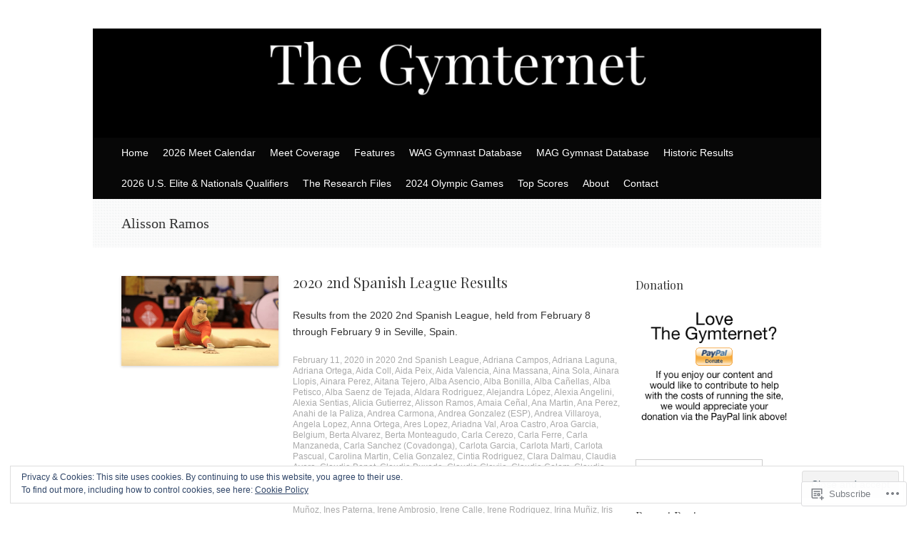

--- FILE ---
content_type: text/html; charset=UTF-8
request_url: https://thegymter.net/category/alisson-ramos/
body_size: 31049
content:
<!DOCTYPE html>
<html lang="en">
<head>
<meta charset="UTF-8" />
<meta name="viewport" content="width=device-width, initial-scale=1" />
<title>Alisson Ramos | The Gymternet</title>
<link rel="profile" href="http://gmpg.org/xfn/11" />
<link rel="pingback" href="https://thegymter.net/xmlrpc.php" />
<!--[if lt IE 9]>
<script src="https://s0.wp.com/wp-content/themes/pub/expound/js/html5.js?m=1376965621i" type="text/javascript"></script>
<![endif]-->

<script type="text/javascript">
  WebFontConfig = {"google":{"families":["Playfair+Display:r:latin,latin-ext"]},"api_url":"https:\/\/fonts-api.wp.com\/css"};
  (function() {
    var wf = document.createElement('script');
    wf.src = '/wp-content/plugins/custom-fonts/js/webfont.js';
    wf.type = 'text/javascript';
    wf.async = 'true';
    var s = document.getElementsByTagName('script')[0];
    s.parentNode.insertBefore(wf, s);
	})();
</script><style id="jetpack-custom-fonts-css">.wf-active th{font-weight:400;font-family:"Playfair Display",serif;font-style:normal}.wf-active h1, .wf-active h2, .wf-active h3{font-weight:400;font-family:"Playfair Display",serif;font-style:normal}.wf-active h1{font-style:normal;font-weight:400}.wf-active h2{font-style:normal;font-weight:400}.wf-active h3{font-style:normal;font-weight:400}.wf-active h4, .wf-active h5, .wf-active h6{font-weight:400;font-style:normal}.wf-active .site-title{font-family:"Playfair Display",serif;font-style:normal;font-weight:400}.wf-active .site-description, .wf-active .single .site-content .related-content .entry-title{font-weight:400;font-style:normal}.wf-active .featured-content .entry-title, .wf-active .site-content .entry-title, .wf-active .featured-content-secondary .entry-title, .wf-active .comments-area #reply-title, .wf-active .comments-area .comments-title{font-style:normal;font-weight:400}.wf-active .comments-area footer .comment-author{font-family:"Playfair Display",serif;font-style:normal;font-weight:400}.wf-active .single .site-content .entry-title{font-style:normal;font-weight:400}.wf-active .widget-area .widget-title{font-style:normal;font-weight:400}@media only screen and (max-width : 900px){.wf-active .main-small-navigation .menu-toggle{font-style:normal;font-weight:400}}</style>
<meta name='robots' content='max-image-preview:large' />

<!-- Async WordPress.com Remote Login -->
<script id="wpcom_remote_login_js">
var wpcom_remote_login_extra_auth = '';
function wpcom_remote_login_remove_dom_node_id( element_id ) {
	var dom_node = document.getElementById( element_id );
	if ( dom_node ) { dom_node.parentNode.removeChild( dom_node ); }
}
function wpcom_remote_login_remove_dom_node_classes( class_name ) {
	var dom_nodes = document.querySelectorAll( '.' + class_name );
	for ( var i = 0; i < dom_nodes.length; i++ ) {
		dom_nodes[ i ].parentNode.removeChild( dom_nodes[ i ] );
	}
}
function wpcom_remote_login_final_cleanup() {
	wpcom_remote_login_remove_dom_node_classes( "wpcom_remote_login_msg" );
	wpcom_remote_login_remove_dom_node_id( "wpcom_remote_login_key" );
	wpcom_remote_login_remove_dom_node_id( "wpcom_remote_login_validate" );
	wpcom_remote_login_remove_dom_node_id( "wpcom_remote_login_js" );
	wpcom_remote_login_remove_dom_node_id( "wpcom_request_access_iframe" );
	wpcom_remote_login_remove_dom_node_id( "wpcom_request_access_styles" );
}

// Watch for messages back from the remote login
window.addEventListener( "message", function( e ) {
	if ( e.origin === "https://r-login.wordpress.com" ) {
		var data = {};
		try {
			data = JSON.parse( e.data );
		} catch( e ) {
			wpcom_remote_login_final_cleanup();
			return;
		}

		if ( data.msg === 'LOGIN' ) {
			// Clean up the login check iframe
			wpcom_remote_login_remove_dom_node_id( "wpcom_remote_login_key" );

			var id_regex = new RegExp( /^[0-9]+$/ );
			var token_regex = new RegExp( /^.*|.*|.*$/ );
			if (
				token_regex.test( data.token )
				&& id_regex.test( data.wpcomid )
			) {
				// We have everything we need to ask for a login
				var script = document.createElement( "script" );
				script.setAttribute( "id", "wpcom_remote_login_validate" );
				script.src = '/remote-login.php?wpcom_remote_login=validate'
					+ '&wpcomid=' + data.wpcomid
					+ '&token=' + encodeURIComponent( data.token )
					+ '&host=' + window.location.protocol
					+ '//' + window.location.hostname
					+ '&postid=126826'
					+ '&is_singular=';
				document.body.appendChild( script );
			}

			return;
		}

		// Safari ITP, not logged in, so redirect
		if ( data.msg === 'LOGIN-REDIRECT' ) {
			window.location = 'https://wordpress.com/log-in?redirect_to=' + window.location.href;
			return;
		}

		// Safari ITP, storage access failed, remove the request
		if ( data.msg === 'LOGIN-REMOVE' ) {
			var css_zap = 'html { -webkit-transition: margin-top 1s; transition: margin-top 1s; } /* 9001 */ html { margin-top: 0 !important; } * html body { margin-top: 0 !important; } @media screen and ( max-width: 782px ) { html { margin-top: 0 !important; } * html body { margin-top: 0 !important; } }';
			var style_zap = document.createElement( 'style' );
			style_zap.type = 'text/css';
			style_zap.appendChild( document.createTextNode( css_zap ) );
			document.body.appendChild( style_zap );

			var e = document.getElementById( 'wpcom_request_access_iframe' );
			e.parentNode.removeChild( e );

			document.cookie = 'wordpress_com_login_access=denied; path=/; max-age=31536000';

			return;
		}

		// Safari ITP
		if ( data.msg === 'REQUEST_ACCESS' ) {
			console.log( 'request access: safari' );

			// Check ITP iframe enable/disable knob
			if ( wpcom_remote_login_extra_auth !== 'safari_itp_iframe' ) {
				return;
			}

			// If we are in a "private window" there is no ITP.
			var private_window = false;
			try {
				var opendb = window.openDatabase( null, null, null, null );
			} catch( e ) {
				private_window = true;
			}

			if ( private_window ) {
				console.log( 'private window' );
				return;
			}

			var iframe = document.createElement( 'iframe' );
			iframe.id = 'wpcom_request_access_iframe';
			iframe.setAttribute( 'scrolling', 'no' );
			iframe.setAttribute( 'sandbox', 'allow-storage-access-by-user-activation allow-scripts allow-same-origin allow-top-navigation-by-user-activation' );
			iframe.src = 'https://r-login.wordpress.com/remote-login.php?wpcom_remote_login=request_access&origin=' + encodeURIComponent( data.origin ) + '&wpcomid=' + encodeURIComponent( data.wpcomid );

			var css = 'html { -webkit-transition: margin-top 1s; transition: margin-top 1s; } /* 9001 */ html { margin-top: 46px !important; } * html body { margin-top: 46px !important; } @media screen and ( max-width: 660px ) { html { margin-top: 71px !important; } * html body { margin-top: 71px !important; } #wpcom_request_access_iframe { display: block; height: 71px !important; } } #wpcom_request_access_iframe { border: 0px; height: 46px; position: fixed; top: 0; left: 0; width: 100%; min-width: 100%; z-index: 99999; background: #23282d; } ';

			var style = document.createElement( 'style' );
			style.type = 'text/css';
			style.id = 'wpcom_request_access_styles';
			style.appendChild( document.createTextNode( css ) );
			document.body.appendChild( style );

			document.body.appendChild( iframe );
		}

		if ( data.msg === 'DONE' ) {
			wpcom_remote_login_final_cleanup();
		}
	}
}, false );

// Inject the remote login iframe after the page has had a chance to load
// more critical resources
window.addEventListener( "DOMContentLoaded", function( e ) {
	var iframe = document.createElement( "iframe" );
	iframe.style.display = "none";
	iframe.setAttribute( "scrolling", "no" );
	iframe.setAttribute( "id", "wpcom_remote_login_key" );
	iframe.src = "https://r-login.wordpress.com/remote-login.php"
		+ "?wpcom_remote_login=key"
		+ "&origin=aHR0cHM6Ly90aGVneW10ZXIubmV0"
		+ "&wpcomid=71435497"
		+ "&time=" + Math.floor( Date.now() / 1000 );
	document.body.appendChild( iframe );
}, false );
</script>
<link rel='dns-prefetch' href='//s0.wp.com' />
<link rel='dns-prefetch' href='//af.pubmine.com' />
<link rel="alternate" type="application/rss+xml" title="The Gymternet &raquo; Feed" href="https://thegymter.net/feed/" />
<link rel="alternate" type="application/rss+xml" title="The Gymternet &raquo; Comments Feed" href="https://thegymter.net/comments/feed/" />
<link rel="alternate" type="application/rss+xml" title="The Gymternet &raquo; Alisson Ramos Category Feed" href="https://thegymter.net/category/alisson-ramos/feed/" />
	<script type="text/javascript">
		/* <![CDATA[ */
		function addLoadEvent(func) {
			var oldonload = window.onload;
			if (typeof window.onload != 'function') {
				window.onload = func;
			} else {
				window.onload = function () {
					oldonload();
					func();
				}
			}
		}
		/* ]]> */
	</script>
	<link crossorigin='anonymous' rel='stylesheet' id='all-css-0-1' href='/wp-content/mu-plugins/widgets/eu-cookie-law/templates/style.css?m=1642463000i&cssminify=yes' type='text/css' media='all' />
<style id='wp-emoji-styles-inline-css'>

	img.wp-smiley, img.emoji {
		display: inline !important;
		border: none !important;
		box-shadow: none !important;
		height: 1em !important;
		width: 1em !important;
		margin: 0 0.07em !important;
		vertical-align: -0.1em !important;
		background: none !important;
		padding: 0 !important;
	}
/*# sourceURL=wp-emoji-styles-inline-css */
</style>
<link crossorigin='anonymous' rel='stylesheet' id='all-css-2-1' href='/wp-content/plugins/gutenberg-core/v22.2.0/build/styles/block-library/style.css?m=1764855221i&cssminify=yes' type='text/css' media='all' />
<style id='wp-block-library-inline-css'>
.has-text-align-justify {
	text-align:justify;
}
.has-text-align-justify{text-align:justify;}

/*# sourceURL=wp-block-library-inline-css */
</style><style id='global-styles-inline-css'>
:root{--wp--preset--aspect-ratio--square: 1;--wp--preset--aspect-ratio--4-3: 4/3;--wp--preset--aspect-ratio--3-4: 3/4;--wp--preset--aspect-ratio--3-2: 3/2;--wp--preset--aspect-ratio--2-3: 2/3;--wp--preset--aspect-ratio--16-9: 16/9;--wp--preset--aspect-ratio--9-16: 9/16;--wp--preset--color--black: #000000;--wp--preset--color--cyan-bluish-gray: #abb8c3;--wp--preset--color--white: #ffffff;--wp--preset--color--pale-pink: #f78da7;--wp--preset--color--vivid-red: #cf2e2e;--wp--preset--color--luminous-vivid-orange: #ff6900;--wp--preset--color--luminous-vivid-amber: #fcb900;--wp--preset--color--light-green-cyan: #7bdcb5;--wp--preset--color--vivid-green-cyan: #00d084;--wp--preset--color--pale-cyan-blue: #8ed1fc;--wp--preset--color--vivid-cyan-blue: #0693e3;--wp--preset--color--vivid-purple: #9b51e0;--wp--preset--gradient--vivid-cyan-blue-to-vivid-purple: linear-gradient(135deg,rgb(6,147,227) 0%,rgb(155,81,224) 100%);--wp--preset--gradient--light-green-cyan-to-vivid-green-cyan: linear-gradient(135deg,rgb(122,220,180) 0%,rgb(0,208,130) 100%);--wp--preset--gradient--luminous-vivid-amber-to-luminous-vivid-orange: linear-gradient(135deg,rgb(252,185,0) 0%,rgb(255,105,0) 100%);--wp--preset--gradient--luminous-vivid-orange-to-vivid-red: linear-gradient(135deg,rgb(255,105,0) 0%,rgb(207,46,46) 100%);--wp--preset--gradient--very-light-gray-to-cyan-bluish-gray: linear-gradient(135deg,rgb(238,238,238) 0%,rgb(169,184,195) 100%);--wp--preset--gradient--cool-to-warm-spectrum: linear-gradient(135deg,rgb(74,234,220) 0%,rgb(151,120,209) 20%,rgb(207,42,186) 40%,rgb(238,44,130) 60%,rgb(251,105,98) 80%,rgb(254,248,76) 100%);--wp--preset--gradient--blush-light-purple: linear-gradient(135deg,rgb(255,206,236) 0%,rgb(152,150,240) 100%);--wp--preset--gradient--blush-bordeaux: linear-gradient(135deg,rgb(254,205,165) 0%,rgb(254,45,45) 50%,rgb(107,0,62) 100%);--wp--preset--gradient--luminous-dusk: linear-gradient(135deg,rgb(255,203,112) 0%,rgb(199,81,192) 50%,rgb(65,88,208) 100%);--wp--preset--gradient--pale-ocean: linear-gradient(135deg,rgb(255,245,203) 0%,rgb(182,227,212) 50%,rgb(51,167,181) 100%);--wp--preset--gradient--electric-grass: linear-gradient(135deg,rgb(202,248,128) 0%,rgb(113,206,126) 100%);--wp--preset--gradient--midnight: linear-gradient(135deg,rgb(2,3,129) 0%,rgb(40,116,252) 100%);--wp--preset--font-size--small: 13px;--wp--preset--font-size--medium: 20px;--wp--preset--font-size--large: 36px;--wp--preset--font-size--x-large: 42px;--wp--preset--font-family--albert-sans: 'Albert Sans', sans-serif;--wp--preset--font-family--alegreya: Alegreya, serif;--wp--preset--font-family--arvo: Arvo, serif;--wp--preset--font-family--bodoni-moda: 'Bodoni Moda', serif;--wp--preset--font-family--bricolage-grotesque: 'Bricolage Grotesque', sans-serif;--wp--preset--font-family--cabin: Cabin, sans-serif;--wp--preset--font-family--chivo: Chivo, sans-serif;--wp--preset--font-family--commissioner: Commissioner, sans-serif;--wp--preset--font-family--cormorant: Cormorant, serif;--wp--preset--font-family--courier-prime: 'Courier Prime', monospace;--wp--preset--font-family--crimson-pro: 'Crimson Pro', serif;--wp--preset--font-family--dm-mono: 'DM Mono', monospace;--wp--preset--font-family--dm-sans: 'DM Sans', sans-serif;--wp--preset--font-family--dm-serif-display: 'DM Serif Display', serif;--wp--preset--font-family--domine: Domine, serif;--wp--preset--font-family--eb-garamond: 'EB Garamond', serif;--wp--preset--font-family--epilogue: Epilogue, sans-serif;--wp--preset--font-family--fahkwang: Fahkwang, sans-serif;--wp--preset--font-family--figtree: Figtree, sans-serif;--wp--preset--font-family--fira-sans: 'Fira Sans', sans-serif;--wp--preset--font-family--fjalla-one: 'Fjalla One', sans-serif;--wp--preset--font-family--fraunces: Fraunces, serif;--wp--preset--font-family--gabarito: Gabarito, system-ui;--wp--preset--font-family--ibm-plex-mono: 'IBM Plex Mono', monospace;--wp--preset--font-family--ibm-plex-sans: 'IBM Plex Sans', sans-serif;--wp--preset--font-family--ibarra-real-nova: 'Ibarra Real Nova', serif;--wp--preset--font-family--instrument-serif: 'Instrument Serif', serif;--wp--preset--font-family--inter: Inter, sans-serif;--wp--preset--font-family--josefin-sans: 'Josefin Sans', sans-serif;--wp--preset--font-family--jost: Jost, sans-serif;--wp--preset--font-family--libre-baskerville: 'Libre Baskerville', serif;--wp--preset--font-family--libre-franklin: 'Libre Franklin', sans-serif;--wp--preset--font-family--literata: Literata, serif;--wp--preset--font-family--lora: Lora, serif;--wp--preset--font-family--merriweather: Merriweather, serif;--wp--preset--font-family--montserrat: Montserrat, sans-serif;--wp--preset--font-family--newsreader: Newsreader, serif;--wp--preset--font-family--noto-sans-mono: 'Noto Sans Mono', sans-serif;--wp--preset--font-family--nunito: Nunito, sans-serif;--wp--preset--font-family--open-sans: 'Open Sans', sans-serif;--wp--preset--font-family--overpass: Overpass, sans-serif;--wp--preset--font-family--pt-serif: 'PT Serif', serif;--wp--preset--font-family--petrona: Petrona, serif;--wp--preset--font-family--piazzolla: Piazzolla, serif;--wp--preset--font-family--playfair-display: 'Playfair Display', serif;--wp--preset--font-family--plus-jakarta-sans: 'Plus Jakarta Sans', sans-serif;--wp--preset--font-family--poppins: Poppins, sans-serif;--wp--preset--font-family--raleway: Raleway, sans-serif;--wp--preset--font-family--roboto: Roboto, sans-serif;--wp--preset--font-family--roboto-slab: 'Roboto Slab', serif;--wp--preset--font-family--rubik: Rubik, sans-serif;--wp--preset--font-family--rufina: Rufina, serif;--wp--preset--font-family--sora: Sora, sans-serif;--wp--preset--font-family--source-sans-3: 'Source Sans 3', sans-serif;--wp--preset--font-family--source-serif-4: 'Source Serif 4', serif;--wp--preset--font-family--space-mono: 'Space Mono', monospace;--wp--preset--font-family--syne: Syne, sans-serif;--wp--preset--font-family--texturina: Texturina, serif;--wp--preset--font-family--urbanist: Urbanist, sans-serif;--wp--preset--font-family--work-sans: 'Work Sans', sans-serif;--wp--preset--spacing--20: 0.44rem;--wp--preset--spacing--30: 0.67rem;--wp--preset--spacing--40: 1rem;--wp--preset--spacing--50: 1.5rem;--wp--preset--spacing--60: 2.25rem;--wp--preset--spacing--70: 3.38rem;--wp--preset--spacing--80: 5.06rem;--wp--preset--shadow--natural: 6px 6px 9px rgba(0, 0, 0, 0.2);--wp--preset--shadow--deep: 12px 12px 50px rgba(0, 0, 0, 0.4);--wp--preset--shadow--sharp: 6px 6px 0px rgba(0, 0, 0, 0.2);--wp--preset--shadow--outlined: 6px 6px 0px -3px rgb(255, 255, 255), 6px 6px rgb(0, 0, 0);--wp--preset--shadow--crisp: 6px 6px 0px rgb(0, 0, 0);}:where(.is-layout-flex){gap: 0.5em;}:where(.is-layout-grid){gap: 0.5em;}body .is-layout-flex{display: flex;}.is-layout-flex{flex-wrap: wrap;align-items: center;}.is-layout-flex > :is(*, div){margin: 0;}body .is-layout-grid{display: grid;}.is-layout-grid > :is(*, div){margin: 0;}:where(.wp-block-columns.is-layout-flex){gap: 2em;}:where(.wp-block-columns.is-layout-grid){gap: 2em;}:where(.wp-block-post-template.is-layout-flex){gap: 1.25em;}:where(.wp-block-post-template.is-layout-grid){gap: 1.25em;}.has-black-color{color: var(--wp--preset--color--black) !important;}.has-cyan-bluish-gray-color{color: var(--wp--preset--color--cyan-bluish-gray) !important;}.has-white-color{color: var(--wp--preset--color--white) !important;}.has-pale-pink-color{color: var(--wp--preset--color--pale-pink) !important;}.has-vivid-red-color{color: var(--wp--preset--color--vivid-red) !important;}.has-luminous-vivid-orange-color{color: var(--wp--preset--color--luminous-vivid-orange) !important;}.has-luminous-vivid-amber-color{color: var(--wp--preset--color--luminous-vivid-amber) !important;}.has-light-green-cyan-color{color: var(--wp--preset--color--light-green-cyan) !important;}.has-vivid-green-cyan-color{color: var(--wp--preset--color--vivid-green-cyan) !important;}.has-pale-cyan-blue-color{color: var(--wp--preset--color--pale-cyan-blue) !important;}.has-vivid-cyan-blue-color{color: var(--wp--preset--color--vivid-cyan-blue) !important;}.has-vivid-purple-color{color: var(--wp--preset--color--vivid-purple) !important;}.has-black-background-color{background-color: var(--wp--preset--color--black) !important;}.has-cyan-bluish-gray-background-color{background-color: var(--wp--preset--color--cyan-bluish-gray) !important;}.has-white-background-color{background-color: var(--wp--preset--color--white) !important;}.has-pale-pink-background-color{background-color: var(--wp--preset--color--pale-pink) !important;}.has-vivid-red-background-color{background-color: var(--wp--preset--color--vivid-red) !important;}.has-luminous-vivid-orange-background-color{background-color: var(--wp--preset--color--luminous-vivid-orange) !important;}.has-luminous-vivid-amber-background-color{background-color: var(--wp--preset--color--luminous-vivid-amber) !important;}.has-light-green-cyan-background-color{background-color: var(--wp--preset--color--light-green-cyan) !important;}.has-vivid-green-cyan-background-color{background-color: var(--wp--preset--color--vivid-green-cyan) !important;}.has-pale-cyan-blue-background-color{background-color: var(--wp--preset--color--pale-cyan-blue) !important;}.has-vivid-cyan-blue-background-color{background-color: var(--wp--preset--color--vivid-cyan-blue) !important;}.has-vivid-purple-background-color{background-color: var(--wp--preset--color--vivid-purple) !important;}.has-black-border-color{border-color: var(--wp--preset--color--black) !important;}.has-cyan-bluish-gray-border-color{border-color: var(--wp--preset--color--cyan-bluish-gray) !important;}.has-white-border-color{border-color: var(--wp--preset--color--white) !important;}.has-pale-pink-border-color{border-color: var(--wp--preset--color--pale-pink) !important;}.has-vivid-red-border-color{border-color: var(--wp--preset--color--vivid-red) !important;}.has-luminous-vivid-orange-border-color{border-color: var(--wp--preset--color--luminous-vivid-orange) !important;}.has-luminous-vivid-amber-border-color{border-color: var(--wp--preset--color--luminous-vivid-amber) !important;}.has-light-green-cyan-border-color{border-color: var(--wp--preset--color--light-green-cyan) !important;}.has-vivid-green-cyan-border-color{border-color: var(--wp--preset--color--vivid-green-cyan) !important;}.has-pale-cyan-blue-border-color{border-color: var(--wp--preset--color--pale-cyan-blue) !important;}.has-vivid-cyan-blue-border-color{border-color: var(--wp--preset--color--vivid-cyan-blue) !important;}.has-vivid-purple-border-color{border-color: var(--wp--preset--color--vivid-purple) !important;}.has-vivid-cyan-blue-to-vivid-purple-gradient-background{background: var(--wp--preset--gradient--vivid-cyan-blue-to-vivid-purple) !important;}.has-light-green-cyan-to-vivid-green-cyan-gradient-background{background: var(--wp--preset--gradient--light-green-cyan-to-vivid-green-cyan) !important;}.has-luminous-vivid-amber-to-luminous-vivid-orange-gradient-background{background: var(--wp--preset--gradient--luminous-vivid-amber-to-luminous-vivid-orange) !important;}.has-luminous-vivid-orange-to-vivid-red-gradient-background{background: var(--wp--preset--gradient--luminous-vivid-orange-to-vivid-red) !important;}.has-very-light-gray-to-cyan-bluish-gray-gradient-background{background: var(--wp--preset--gradient--very-light-gray-to-cyan-bluish-gray) !important;}.has-cool-to-warm-spectrum-gradient-background{background: var(--wp--preset--gradient--cool-to-warm-spectrum) !important;}.has-blush-light-purple-gradient-background{background: var(--wp--preset--gradient--blush-light-purple) !important;}.has-blush-bordeaux-gradient-background{background: var(--wp--preset--gradient--blush-bordeaux) !important;}.has-luminous-dusk-gradient-background{background: var(--wp--preset--gradient--luminous-dusk) !important;}.has-pale-ocean-gradient-background{background: var(--wp--preset--gradient--pale-ocean) !important;}.has-electric-grass-gradient-background{background: var(--wp--preset--gradient--electric-grass) !important;}.has-midnight-gradient-background{background: var(--wp--preset--gradient--midnight) !important;}.has-small-font-size{font-size: var(--wp--preset--font-size--small) !important;}.has-medium-font-size{font-size: var(--wp--preset--font-size--medium) !important;}.has-large-font-size{font-size: var(--wp--preset--font-size--large) !important;}.has-x-large-font-size{font-size: var(--wp--preset--font-size--x-large) !important;}.has-albert-sans-font-family{font-family: var(--wp--preset--font-family--albert-sans) !important;}.has-alegreya-font-family{font-family: var(--wp--preset--font-family--alegreya) !important;}.has-arvo-font-family{font-family: var(--wp--preset--font-family--arvo) !important;}.has-bodoni-moda-font-family{font-family: var(--wp--preset--font-family--bodoni-moda) !important;}.has-bricolage-grotesque-font-family{font-family: var(--wp--preset--font-family--bricolage-grotesque) !important;}.has-cabin-font-family{font-family: var(--wp--preset--font-family--cabin) !important;}.has-chivo-font-family{font-family: var(--wp--preset--font-family--chivo) !important;}.has-commissioner-font-family{font-family: var(--wp--preset--font-family--commissioner) !important;}.has-cormorant-font-family{font-family: var(--wp--preset--font-family--cormorant) !important;}.has-courier-prime-font-family{font-family: var(--wp--preset--font-family--courier-prime) !important;}.has-crimson-pro-font-family{font-family: var(--wp--preset--font-family--crimson-pro) !important;}.has-dm-mono-font-family{font-family: var(--wp--preset--font-family--dm-mono) !important;}.has-dm-sans-font-family{font-family: var(--wp--preset--font-family--dm-sans) !important;}.has-dm-serif-display-font-family{font-family: var(--wp--preset--font-family--dm-serif-display) !important;}.has-domine-font-family{font-family: var(--wp--preset--font-family--domine) !important;}.has-eb-garamond-font-family{font-family: var(--wp--preset--font-family--eb-garamond) !important;}.has-epilogue-font-family{font-family: var(--wp--preset--font-family--epilogue) !important;}.has-fahkwang-font-family{font-family: var(--wp--preset--font-family--fahkwang) !important;}.has-figtree-font-family{font-family: var(--wp--preset--font-family--figtree) !important;}.has-fira-sans-font-family{font-family: var(--wp--preset--font-family--fira-sans) !important;}.has-fjalla-one-font-family{font-family: var(--wp--preset--font-family--fjalla-one) !important;}.has-fraunces-font-family{font-family: var(--wp--preset--font-family--fraunces) !important;}.has-gabarito-font-family{font-family: var(--wp--preset--font-family--gabarito) !important;}.has-ibm-plex-mono-font-family{font-family: var(--wp--preset--font-family--ibm-plex-mono) !important;}.has-ibm-plex-sans-font-family{font-family: var(--wp--preset--font-family--ibm-plex-sans) !important;}.has-ibarra-real-nova-font-family{font-family: var(--wp--preset--font-family--ibarra-real-nova) !important;}.has-instrument-serif-font-family{font-family: var(--wp--preset--font-family--instrument-serif) !important;}.has-inter-font-family{font-family: var(--wp--preset--font-family--inter) !important;}.has-josefin-sans-font-family{font-family: var(--wp--preset--font-family--josefin-sans) !important;}.has-jost-font-family{font-family: var(--wp--preset--font-family--jost) !important;}.has-libre-baskerville-font-family{font-family: var(--wp--preset--font-family--libre-baskerville) !important;}.has-libre-franklin-font-family{font-family: var(--wp--preset--font-family--libre-franklin) !important;}.has-literata-font-family{font-family: var(--wp--preset--font-family--literata) !important;}.has-lora-font-family{font-family: var(--wp--preset--font-family--lora) !important;}.has-merriweather-font-family{font-family: var(--wp--preset--font-family--merriweather) !important;}.has-montserrat-font-family{font-family: var(--wp--preset--font-family--montserrat) !important;}.has-newsreader-font-family{font-family: var(--wp--preset--font-family--newsreader) !important;}.has-noto-sans-mono-font-family{font-family: var(--wp--preset--font-family--noto-sans-mono) !important;}.has-nunito-font-family{font-family: var(--wp--preset--font-family--nunito) !important;}.has-open-sans-font-family{font-family: var(--wp--preset--font-family--open-sans) !important;}.has-overpass-font-family{font-family: var(--wp--preset--font-family--overpass) !important;}.has-pt-serif-font-family{font-family: var(--wp--preset--font-family--pt-serif) !important;}.has-petrona-font-family{font-family: var(--wp--preset--font-family--petrona) !important;}.has-piazzolla-font-family{font-family: var(--wp--preset--font-family--piazzolla) !important;}.has-playfair-display-font-family{font-family: var(--wp--preset--font-family--playfair-display) !important;}.has-plus-jakarta-sans-font-family{font-family: var(--wp--preset--font-family--plus-jakarta-sans) !important;}.has-poppins-font-family{font-family: var(--wp--preset--font-family--poppins) !important;}.has-raleway-font-family{font-family: var(--wp--preset--font-family--raleway) !important;}.has-roboto-font-family{font-family: var(--wp--preset--font-family--roboto) !important;}.has-roboto-slab-font-family{font-family: var(--wp--preset--font-family--roboto-slab) !important;}.has-rubik-font-family{font-family: var(--wp--preset--font-family--rubik) !important;}.has-rufina-font-family{font-family: var(--wp--preset--font-family--rufina) !important;}.has-sora-font-family{font-family: var(--wp--preset--font-family--sora) !important;}.has-source-sans-3-font-family{font-family: var(--wp--preset--font-family--source-sans-3) !important;}.has-source-serif-4-font-family{font-family: var(--wp--preset--font-family--source-serif-4) !important;}.has-space-mono-font-family{font-family: var(--wp--preset--font-family--space-mono) !important;}.has-syne-font-family{font-family: var(--wp--preset--font-family--syne) !important;}.has-texturina-font-family{font-family: var(--wp--preset--font-family--texturina) !important;}.has-urbanist-font-family{font-family: var(--wp--preset--font-family--urbanist) !important;}.has-work-sans-font-family{font-family: var(--wp--preset--font-family--work-sans) !important;}
/*# sourceURL=global-styles-inline-css */
</style>

<style id='classic-theme-styles-inline-css'>
/*! This file is auto-generated */
.wp-block-button__link{color:#fff;background-color:#32373c;border-radius:9999px;box-shadow:none;text-decoration:none;padding:calc(.667em + 2px) calc(1.333em + 2px);font-size:1.125em}.wp-block-file__button{background:#32373c;color:#fff;text-decoration:none}
/*# sourceURL=/wp-includes/css/classic-themes.min.css */
</style>
<link crossorigin='anonymous' rel='stylesheet' id='all-css-4-1' href='/_static/??-eJx9j10KwjAQhC/kZklb/HkQz2KSpUazaegmtt7eiFgFoS/LMsw3w+CUwA4xU8yYQul9FLSDCYO9CTZK75UG8ZwCwUh31aHzkhcHSH4EUlZkgz9BXOCbNVLVOZ3zy8Hk/JkCcbWtYZN3PeWKy+eHTPM6kmoNGJNGEoF62ReGfKld8se9ZUzFIM1pKNHhMuXER73r9PbQtm1zfQK2hmq2&cssminify=yes' type='text/css' media='all' />
<style id='jetpack_facebook_likebox-inline-css'>
.widget_facebook_likebox {
	overflow: hidden;
}

/*# sourceURL=/wp-content/mu-plugins/jetpack-plugin/sun/modules/widgets/facebook-likebox/style.css */
</style>
<link crossorigin='anonymous' rel='stylesheet' id='all-css-6-1' href='/_static/??-eJzTLy/QTc7PK0nNK9HPLdUtyClNz8wr1i9KTcrJTwcy0/WTi5G5ekCujj52Temp+bo5+cmJJZn5eSgc3bScxMwikFb7XFtDE1NLExMLc0OTLACohS2q&cssminify=yes' type='text/css' media='all' />
<style id='jetpack-global-styles-frontend-style-inline-css'>
:root { --font-headings: unset; --font-base: unset; --font-headings-default: -apple-system,BlinkMacSystemFont,"Segoe UI",Roboto,Oxygen-Sans,Ubuntu,Cantarell,"Helvetica Neue",sans-serif; --font-base-default: -apple-system,BlinkMacSystemFont,"Segoe UI",Roboto,Oxygen-Sans,Ubuntu,Cantarell,"Helvetica Neue",sans-serif;}
/*# sourceURL=jetpack-global-styles-frontend-style-inline-css */
</style>
<link crossorigin='anonymous' rel='stylesheet' id='all-css-8-1' href='/wp-content/themes/h4/global.css?m=1420737423i&cssminify=yes' type='text/css' media='all' />
<script type="text/javascript" id="wpcom-actionbar-placeholder-js-extra">
/* <![CDATA[ */
var actionbardata = {"siteID":"71435497","postID":"0","siteURL":"https://thegymter.net","xhrURL":"https://thegymter.net/wp-admin/admin-ajax.php","nonce":"8d63a61e57","isLoggedIn":"","statusMessage":"","subsEmailDefault":"instantly","proxyScriptUrl":"https://s0.wp.com/wp-content/js/wpcom-proxy-request.js?m=1513050504i&amp;ver=20211021","i18n":{"followedText":"New posts from this site will now appear in your \u003Ca href=\"https://wordpress.com/reader\"\u003EReader\u003C/a\u003E","foldBar":"Collapse this bar","unfoldBar":"Expand this bar","shortLinkCopied":"Shortlink copied to clipboard."}};
//# sourceURL=wpcom-actionbar-placeholder-js-extra
/* ]]> */
</script>
<script type="text/javascript" id="jetpack-mu-wpcom-settings-js-before">
/* <![CDATA[ */
var JETPACK_MU_WPCOM_SETTINGS = {"assetsUrl":"https://s0.wp.com/wp-content/mu-plugins/jetpack-mu-wpcom-plugin/sun/jetpack_vendor/automattic/jetpack-mu-wpcom/src/build/"};
//# sourceURL=jetpack-mu-wpcom-settings-js-before
/* ]]> */
</script>
<script crossorigin='anonymous' type='text/javascript'  src='/_static/??/wp-content/js/rlt-proxy.js,/wp-content/blog-plugins/wordads-classes/js/cmp/v2/cmp-non-gdpr.js?m=1720530689j'></script>
<script type="text/javascript" id="rlt-proxy-js-after">
/* <![CDATA[ */
	rltInitialize( {"token":null,"iframeOrigins":["https:\/\/widgets.wp.com"]} );
//# sourceURL=rlt-proxy-js-after
/* ]]> */
</script>
<link rel="EditURI" type="application/rsd+xml" title="RSD" href="https://thegymter.wordpress.com/xmlrpc.php?rsd" />
<meta name="generator" content="WordPress.com" />

<!-- Jetpack Open Graph Tags -->
<meta property="og:type" content="website" />
<meta property="og:title" content="Alisson Ramos &#8211; The Gymternet" />
<meta property="og:url" content="https://thegymter.net/category/alisson-ramos/" />
<meta property="og:site_name" content="The Gymternet" />
<meta property="og:image" content="https://thegymter.net/wp-content/uploads/2023/09/cropped-g.png?w=200" />
<meta property="og:image:width" content="200" />
<meta property="og:image:height" content="200" />
<meta property="og:image:alt" content="" />
<meta property="og:locale" content="en_US" />
<meta name="twitter:creator" content="@thegymterdotnet" />
<meta name="twitter:site" content="@thegymterdotnet" />

<!-- End Jetpack Open Graph Tags -->
<link rel='openid.server' href='https://thegymter.net/?openidserver=1' />
<link rel='openid.delegate' href='https://thegymter.net/' />
<link rel="search" type="application/opensearchdescription+xml" href="https://thegymter.net/osd.xml" title="The Gymternet" />
<link rel="search" type="application/opensearchdescription+xml" href="https://s1.wp.com/opensearch.xml" title="WordPress.com" />
<meta name="theme-color" content="#ffffff" />
<style type="text/css">.recentcomments a{display:inline !important;padding:0 !important;margin:0 !important;}</style>		<style type="text/css">
			.recentcomments a {
				display: inline !important;
				padding: 0 !important;
				margin: 0 !important;
			}

			table.recentcommentsavatartop img.avatar, table.recentcommentsavatarend img.avatar {
				border: 0px;
				margin: 0;
			}

			table.recentcommentsavatartop a, table.recentcommentsavatarend a {
				border: 0px !important;
				background-color: transparent !important;
			}

			td.recentcommentsavatarend, td.recentcommentsavatartop {
				padding: 0px 0px 1px 0px;
				margin: 0px;
			}

			td.recentcommentstextend {
				border: none !important;
				padding: 0px 0px 2px 10px;
			}

			.rtl td.recentcommentstextend {
				padding: 0px 10px 2px 0px;
			}

			td.recentcommentstexttop {
				border: none;
				padding: 0px 0px 0px 10px;
			}

			.rtl td.recentcommentstexttop {
				padding: 0px 10px 0px 0px;
			}
		</style>
		<meta name="description" content="Posts about Alisson Ramos written by Lauren" />
	<style type="text/css">
			.site-title,
        .site-description {
            position: absolute !important;
            clip: rect(1px 1px 1px 1px); /* IE6, IE7 */
            clip: rect(1px, 1px, 1px, 1px);
        }

        
	
			.site-header .site-branding {
			background-color: transparent;
			background-image: url('https://thegymter.net/wp-content/uploads/2023/09/cropped-logos-4.png');
			background-position: 50% 0;
			background-repeat: no-repeat;
			height: 153px;
		}
		</style>
	<style type="text/css" id="custom-background-css">
body.custom-background { background-color: #ffffff; }
</style>
	<script type="text/javascript">
/* <![CDATA[ */
var wa_client = {}; wa_client.cmd = []; wa_client.config = { 'blog_id': 71435497, 'blog_language': 'en', 'is_wordads': true, 'hosting_type': 1, 'afp_account_id': 'pub-2958855737326987', 'afp_host_id': 5038568878849053, 'theme': 'pub/expound', '_': { 'title': 'Advertisement', 'privacy_settings': 'Privacy Settings' }, 'formats': [ 'belowpost', 'bottom_sticky', 'sidebar_sticky_right', 'sidebar', 'top', 'shortcode', 'gutenberg_rectangle', 'gutenberg_leaderboard', 'gutenberg_mobile_leaderboard', 'gutenberg_skyscraper' ] };
/* ]]> */
</script>
		<script type="text/javascript">

			window.doNotSellCallback = function() {

				var linkElements = [
					'a[href="https://wordpress.com/?ref=footer_blog"]',
					'a[href="https://wordpress.com/?ref=footer_website"]',
					'a[href="https://wordpress.com/?ref=vertical_footer"]',
					'a[href^="https://wordpress.com/?ref=footer_segment_"]',
				].join(',');

				var dnsLink = document.createElement( 'a' );
				dnsLink.href = 'https://wordpress.com/advertising-program-optout/';
				dnsLink.classList.add( 'do-not-sell-link' );
				dnsLink.rel = 'nofollow';
				dnsLink.style.marginLeft = '0.5em';
				dnsLink.textContent = 'Do Not Sell or Share My Personal Information';

				var creditLinks = document.querySelectorAll( linkElements );

				if ( 0 === creditLinks.length ) {
					return false;
				}

				Array.prototype.forEach.call( creditLinks, function( el ) {
					el.insertAdjacentElement( 'afterend', dnsLink );
				});

				return true;
			};

		</script>
		<style type="text/css" id="custom-colors-css">button:hover, input[type="button"]:hover, input[type="reset"]:hover, input[type="submit"]:hover, .button-primary:hover, a.button-primary:hover, .wpm-button-primary:hover, a.wpm-button-primary:hover, button:focus, input[type="button"]:focus, input[type="reset"]:focus, input[type="submit"]:focus, .button-primary:focus, a.button-primary:focus, .wpm-button-primary:focus, a.wpm-button-primary:focus, button:active, input[type="button"]:active, input[type="reset"]:active, input[type="submit"]:active, .button-primary:active, a.button-primary:active, .wpm-button-primary:active, a.wpm-button-primary:active, #infinite-handle span { color: #050505;}
button, input[type="button"], input[type="reset"], input[type="submit"], .button-primary, a.button-primary, a.button-primary:visited, .wpm-button-primary, a.wpm-button-primary { color: #FFFFFF;}
.navigation-main a,.navigation-main a:visited { color: #FFFFFF;}
.navigation-main li.current_page_item a, .navigation-main li.current-menu-item a,.navigation-main li.current_page_item a:visited, .navigation-main li.current-menu-item a:visited { color: #FFFFFF;}
.navigation-main ul > .current_page_item:hover, .navigation-main ul > .current-menu-item:hover, .navigation-main ul > .current-post-ancestor:hover, .navigation-main ul > .current-menu-ancestor:hover, .navigation-main ul > .current-menu-parent:hover, .navigation-main ul > .current-post-parent:hover { color: #050505;}
.site-footer a,.site-footer a:visited { color: #aaaaaa;}
body { background-color: #ffffff;}
.navigation-main, .main-small-navigation li, .navigation-main li { background-color: #070707;}
.navigation-main ul > .current_page_item:hover, .navigation-main ul > .current-menu-item:hover, .navigation-main ul .current-post-ancestor:hover, .navigation-main ul > .current-menu-ancestor:hover, .navigation-main ul > .current-menu-parent:hover, .navigation-main ul > .current-post-parent:hover { background-color: #0C0C0C;}
.navigation-main ul > .current_page_item:hover a:after, .navigation-main ul > .current-menu-item:hover a:after, .navigation-main ul > .current-post-ancestor:hover a:after, .navigation-main ul > .current-menu-ancestor:hover a:after, .navigation-main ul > .current-menu-parent:hover a:after, .navigation-main ul > .current-post-parent:hover a:after { border-top-color: #0C0C0C;}
.navigation-main li:hover, .main-small-navigation li:hover { background-color: #0C0C0C;}
a, a:hover, a:visited { color: #4D4D4D;}
.comments-area footer .comment-meta:hover, .comments-area footer .comment-meta a:hover { color: #4D4D4D;}
.navigation-paging a, .navigation-post a,.navigation-paging a:visited, .navigation-post a:visited { color: #4D4D4D;}
.site-title a:hover, .entry-title a:hover, .comments-area footer .comment-author a:hover, .widget-area .widget-title a:hover, article:hover .entry-title a:hover, .featured-content-secondary .entry-title a:hover, article:hover .entry-title a, .featured-content-secondary .entry-title a:hover, .site-footer a:hover, .site-content .entry-meta a:hover { color: #4D4D4D;}
.navigation-main ul > .current_page_item, .navigation-main ul > .current-menu-item, .navigation-main ul > .current-post-ancestor, .navigation-main ul > .current-menu-ancestor, .navigation-main ul > .current-menu-parent, .navigation-main ul > .current-post-parent { color: #7C7C7C;}
.entry-thumbnail-category a, .entry-thumbnail-category a:hover { color: #C9C9C9;}
.navigation-main a:hover, .main-small-navigation a:hover { color: #7C7C7C;}
.navigation-main li.current_page_item a:hover, .navigation-main li.current-menu-item a:hover { color: #7C7C7C;}
.navigation-main ul > .current_page_item a:after, .navigation-main ul > .current-menu-item a:after, .navigation-main ul > .current-post-ancestor a:after, .navigation-main ul > .current-menu-parent a:after, .navigation-main ul > .current-post-parent a:after { border-top-color: #4d4d4d;}
.entry-thumbnail-category, .entry-thumbnail-category:hover { background-color: #4d4d4d;}
.entry-thumbnail-category:before, .entry-thumbnail-category:hover:before { border-top-color: #4d4d4d;}
.navigation-main ul > .current_page_item, .navigation-main ul > .current-menu-item, .navigation-main ul > .current-post-ancestor, .navigation-main ul > .current-menu-ancestor, .navigation-main ul > .current-menu-parent, .navigation-main ul > .current-post-parent, button, input[type="button"], input[type="reset"], input[type="submit"], .button-primary, a.button-primary, a.button-primary:visited, .wpm-button-primary, a.wpm-button-primary { background-color: #4d4d4d;}
button:hover, input[type="button"]:hover, input[type="reset"]:hover, input[type="submit"]:hover, .button-primary:hover, a.button-primary:hover, .wpm-button-primary:hover, a.wpm-button-primary:hover, button:focus, input[type="button"]:focus, input[type="reset"]:focus, input[type="submit"]:focus, .button-primary:focus, a.button-primary:focus, .wpm-button-primary:focus, a.wpm-button-primary:focus, button:active, input[type="button"]:active, input[type="reset"]:active, input[type="submit"]:active, .button-primary:active, a.button-primary:active, .wpm-button-primary:active, a.wpm-button-primary:active, #infinite-handle span { background-color: #df2ab7;}
.navigation-main ul > .current_page_item:hover, .navigation-main ul > .current-menu-item:hover, .navigation-main ul > .current-post-ancestor:hover, .navigation-main ul > .current-menu-ancestor:hover, .navigation-main ul > .current-menu-parent:hover, .navigation-main ul > .current-post-parent:hover { background-color: #df2ab7;}
.navigation-main ul > .current_page_item:hover a:after, .navigation-main ul > .current-menu-item:hover a:after, .navigation-main ul > .current-post-ancestor:hover a:after, .navigation-main ul > .current-menu-ancestor:hover a:after, .navigation-main ul > .current-menu-parent:hover a:after, .navigation-main ul > .current-post-parent:hover a:after { border-top-color: #df2ab7;}
</style>
<link rel="icon" href="https://thegymter.net/wp-content/uploads/2023/09/cropped-g.png?w=32" sizes="32x32" />
<link rel="icon" href="https://thegymter.net/wp-content/uploads/2023/09/cropped-g.png?w=192" sizes="192x192" />
<link rel="apple-touch-icon" href="https://thegymter.net/wp-content/uploads/2023/09/cropped-g.png?w=180" />
<meta name="msapplication-TileImage" content="https://thegymter.net/wp-content/uploads/2023/09/cropped-g.png?w=270" />
			<link rel="stylesheet" id="custom-css-css" type="text/css" href="https://s0.wp.com/?custom-css=1&#038;csblog=4PJDr&#038;cscache=6&#038;csrev=86" />
			<script type="text/javascript">
	window.google_analytics_uacct = "UA-52447-2";
</script>

<script type="text/javascript">
	var _gaq = _gaq || [];
	_gaq.push(['_setAccount', 'UA-52447-2']);
	_gaq.push(['_gat._anonymizeIp']);
	_gaq.push(['_setDomainName', 'none']);
	_gaq.push(['_setAllowLinker', true]);
	_gaq.push(['_initData']);
	_gaq.push(['_trackPageview']);

	(function() {
		var ga = document.createElement('script'); ga.type = 'text/javascript'; ga.async = true;
		ga.src = ('https:' == document.location.protocol ? 'https://ssl' : 'http://www') + '.google-analytics.com/ga.js';
		(document.getElementsByTagName('head')[0] || document.getElementsByTagName('body')[0]).appendChild(ga);
	})();
</script>
</head>

<body class="archive category category-alisson-ramos category-453591151 custom-background wp-theme-pubexpound customizer-styles-applied group-blog jetpack-reblog-enabled custom-colors">
<div id="page" class="hfeed site">
		<header id="masthead" class="site-header" role="banner">
		<div class="site-branding">
			<a href="https://thegymter.net/" class="wrapper-link">
				<div class="site-title-group">
					<h1 class="site-title"><a href="https://thegymter.net/" title="The Gymternet" rel="home">The Gymternet</a></h1>
					<h2 class="site-description"></h2>
				</div>
			</a>
		</div>

		<nav id="site-navigation" class="navigation-main" role="navigation">
			<h1 class="menu-toggle">Menu</h1>
			<div class="screen-reader-text skip-link"><a href="#content" title="Skip to content">Skip to content</a></div>

			<div class="menu-features-container"><ul id="menu-features" class="menu"><li id="menu-item-7" class="menu-item menu-item-type-custom menu-item-object-custom menu-item-home menu-item-7"><a href="https://thegymter.net/">Home</a></li>
<li id="menu-item-302811" class="menu-item menu-item-type-post_type menu-item-object-page menu-item-302811"><a href="https://thegymter.net/2026-gymnastics-calendar/">2026 Meet Calendar</a></li>
<li id="menu-item-37" class="menu-item menu-item-type-post_type menu-item-object-page menu-item-has-children menu-item-37"><a href="https://thegymter.net/meet-coverage/">Meet Coverage</a>
<ul class="sub-menu">
	<li id="menu-item-257683" class="menu-item menu-item-type-post_type menu-item-object-page menu-item-257683"><a href="https://thegymter.net/2025-gymnastics-calendar/">2025 Gymnastics Calendar</a></li>
	<li id="menu-item-229133" class="menu-item menu-item-type-post_type menu-item-object-page menu-item-229133"><a href="https://thegymter.net/2024-gymnastics-calendar/">2024 Gymnastics Calendar</a></li>
	<li id="menu-item-200205" class="menu-item menu-item-type-post_type menu-item-object-page menu-item-200205"><a href="https://thegymter.net/2023-gymnastics-calendar/">2023 Gymnastics Calendar</a></li>
	<li id="menu-item-170552" class="menu-item menu-item-type-post_type menu-item-object-page menu-item-170552"><a href="https://thegymter.net/2022-gymnastics-calendar/">2022 Gymnastics Calendar</a></li>
	<li id="menu-item-145507" class="menu-item menu-item-type-post_type menu-item-object-page menu-item-145507"><a href="https://thegymter.net/2021-gymnastics-calendar/">2021 Gymnastics Calendar</a></li>
	<li id="menu-item-121034" class="menu-item menu-item-type-post_type menu-item-object-page menu-item-121034"><a href="https://thegymter.net/2020-gymnastics-calendar/">2020 Gymnastics Calendar</a></li>
	<li id="menu-item-97384" class="menu-item menu-item-type-post_type menu-item-object-page menu-item-97384"><a href="https://thegymter.net/2019-gymnastics-calendar/">2019 Gymnastics Calendar</a></li>
	<li id="menu-item-83057" class="menu-item menu-item-type-post_type menu-item-object-page menu-item-83057"><a href="https://thegymter.net/2018-gymnastics-calendar/">2018 Gymnastics Calendar</a></li>
	<li id="menu-item-44327" class="menu-item menu-item-type-post_type menu-item-object-page menu-item-44327"><a href="https://thegymter.net/2017-gymnastics-calendar/">2017 Gymnastics Calendar</a></li>
	<li id="menu-item-83085" class="menu-item menu-item-type-post_type menu-item-object-page menu-item-83085"><a href="https://thegymter.net/2016-gymnastics-calendar/">2016 Gymnastics Calendar</a></li>
	<li id="menu-item-83086" class="menu-item menu-item-type-post_type menu-item-object-page menu-item-83086"><a href="https://thegymter.net/2015-gymnastics-calendar/">2015 Gymnastics Calendar</a></li>
	<li id="menu-item-83092" class="menu-item menu-item-type-post_type menu-item-object-page menu-item-83092"><a href="https://thegymter.net/2014-gymnastics-calendar/">2014 Gymnastics Calendar</a></li>
	<li id="menu-item-83084" class="menu-item menu-item-type-post_type menu-item-object-page menu-item-83084"><a href="https://thegymter.net/2013-gymnastics-calendar/">2013 Gymnastics Calendar</a></li>
	<li id="menu-item-135490" class="menu-item menu-item-type-post_type menu-item-object-page menu-item-135490"><a href="https://thegymter.net/2012-gymnastics-calendar/">2012 Gymnastics Calendar</a></li>
</ul>
</li>
<li id="menu-item-31" class="menu-item menu-item-type-post_type menu-item-object-page menu-item-has-children menu-item-31"><a href="https://thegymter.net/features/">Features</a>
<ul class="sub-menu">
	<li id="menu-item-3247" class="menu-item menu-item-type-taxonomy menu-item-object-category menu-item-3247"><a href="https://thegymter.net/category/breaking-news/">Breaking News</a></li>
	<li id="menu-item-121035" class="menu-item menu-item-type-taxonomy menu-item-object-category menu-item-121035"><a href="https://thegymter.net/category/mens-gymnastics/">Men&#8217;s Gymnastics</a></li>
	<li id="menu-item-196" class="menu-item menu-item-type-post_type menu-item-object-page menu-item-196"><a href="https://thegymter.net/whats-your-team/">News by Country</a></li>
	<li id="menu-item-4481" class="menu-item menu-item-type-taxonomy menu-item-object-category menu-item-4481"><a href="https://thegymter.net/category/interviews/">Interviews</a></li>
	<li id="menu-item-4482" class="menu-item menu-item-type-taxonomy menu-item-object-category menu-item-4482"><a href="https://thegymter.net/category/qa/">You Asked&#8230;</a></li>
	<li id="menu-item-24429" class="menu-item menu-item-type-taxonomy menu-item-object-category menu-item-24429"><a href="https://thegymter.net/category/meet-the-elite/">Meet the Elite</a></li>
	<li id="menu-item-4483" class="menu-item menu-item-type-taxonomy menu-item-object-category menu-item-4483"><a href="https://thegymter.net/category/on-our-minds/">On Our Minds</a></li>
	<li id="menu-item-4484" class="menu-item menu-item-type-taxonomy menu-item-object-category menu-item-4484"><a href="https://thegymter.net/category/the-leo-panel/">The Leo Panel</a></li>
</ul>
</li>
<li id="menu-item-3248" class="menu-item menu-item-type-post_type menu-item-object-page menu-item-3248"><a href="https://thegymter.net/gymnast-database/">WAG Gymnast Database</a></li>
<li id="menu-item-307868" class="menu-item menu-item-type-post_type menu-item-object-page menu-item-307868"><a href="https://thegymter.net/mag-gymnast-database/">MAG Gymnast Database</a></li>
<li id="menu-item-274392" class="menu-item menu-item-type-post_type menu-item-object-page menu-item-has-children menu-item-274392"><a href="https://thegymter.net/historic-results/">Historic Results</a>
<ul class="sub-menu">
	<li id="menu-item-171915" class="menu-item menu-item-type-post_type menu-item-object-page menu-item-171915"><a href="https://thegymter.net/olympic-games-results/">Olympic Games Results</a></li>
	<li id="menu-item-274405" class="menu-item menu-item-type-post_type menu-item-object-page menu-item-274405"><a href="https://thegymter.net/world-championships-results/">World Championships Results</a></li>
</ul>
</li>
<li id="menu-item-310672" class="menu-item menu-item-type-post_type menu-item-object-page menu-item-310672"><a href="https://thegymter.net/2026-u-s-elite-nationals-qualifiers/">2026 U.S. Elite &amp; Nationals Qualifiers</a></li>
<li id="menu-item-45113" class="menu-item menu-item-type-taxonomy menu-item-object-category menu-item-has-children menu-item-45113"><a href="https://thegymter.net/category/the-research-files/">The Research Files</a>
<ul class="sub-menu">
	<li id="menu-item-121728" class="menu-item menu-item-type-post_type menu-item-object-page menu-item-121728"><a href="https://thegymter.net/nation-database/">Nation Database</a></li>
</ul>
</li>
<li id="menu-item-228775" class="menu-item menu-item-type-post_type menu-item-object-page menu-item-has-children menu-item-228775"><a href="https://thegymter.net/2024-olympic-games/">2024 Olympic Games</a>
<ul class="sub-menu">
	<li id="menu-item-228793" class="menu-item menu-item-type-post_type menu-item-object-page menu-item-228793"><a href="https://thegymter.net/2024-olympic-games-wag-qualifiers/">WAG Qualifiers</a></li>
	<li id="menu-item-234525" class="menu-item menu-item-type-post_type menu-item-object-page menu-item-234525"><a href="https://thegymter.net/2024-apparatus-world-cup-wag-reallocated-points-rankings/">2024 Apparatus World Cup WAG Reallocated Points Rankings</a></li>
	<li id="menu-item-228801" class="menu-item menu-item-type-post_type menu-item-object-page menu-item-228801"><a href="https://thegymter.net/2024-olympic-games-mag-qualifiers/">MAG Qualifiers</a></li>
	<li id="menu-item-234543" class="menu-item menu-item-type-post_type menu-item-object-page menu-item-234543"><a href="https://thegymter.net/2024-apparatus-world-cup-mag-reallocated-points-rankings/">2024 Apparatus World Cup MAG Reallocated Points Rankings</a></li>
</ul>
</li>
<li id="menu-item-104117" class="menu-item menu-item-type-post_type menu-item-object-page menu-item-has-children menu-item-104117"><a href="https://thegymter.net/the-best-scores-in-2019/">Top Scores</a>
<ul class="sub-menu">
	<li id="menu-item-277264" class="menu-item menu-item-type-post_type menu-item-object-page menu-item-277264"><a href="https://thegymter.net/the-best-wag-scores-in-2025/">Top Women&#8217;s Scores 2025</a></li>
	<li id="menu-item-277270" class="menu-item menu-item-type-post_type menu-item-object-page menu-item-277270"><a href="https://thegymter.net/the-best-mag-scores-in-2025/">Top Men&#8217;s Scores 2025</a></li>
	<li id="menu-item-248510" class="menu-item menu-item-type-post_type menu-item-object-page menu-item-248510"><a href="https://thegymter.net/the-best-scores-in-2024/">Top Women&#8217;s Scores 2024</a></li>
	<li id="menu-item-248514" class="menu-item menu-item-type-post_type menu-item-object-page menu-item-248514"><a href="https://thegymter.net/the-best-mens-scores-in-2024/">Top Men&#8217;s Scores 2024</a></li>
	<li id="menu-item-213827" class="menu-item menu-item-type-post_type menu-item-object-page menu-item-213827"><a href="https://thegymter.net/the-best-scores-in-2023/">Top Women&#8217;s Scores 2023</a></li>
	<li id="menu-item-213823" class="menu-item menu-item-type-post_type menu-item-object-page menu-item-213823"><a href="https://thegymter.net/the-best-mens-scores-in-2023/">Top Men&#8217;s Scores 2023</a></li>
	<li id="menu-item-248816" class="menu-item menu-item-type-post_type menu-item-object-page menu-item-248816"><a href="https://thegymter.net/the-best-scores-in-2022/">Top Women&#8217;s Scores 2022</a></li>
	<li id="menu-item-248851" class="menu-item menu-item-type-post_type menu-item-object-page menu-item-248851"><a href="https://thegymter.net/the-best-mens-scores-in-2022/">Top Men&#8217;s Scores 2022</a></li>
	<li id="menu-item-156868" class="menu-item menu-item-type-post_type menu-item-object-page menu-item-156868"><a href="https://thegymter.net/the-best-scores-in-2021/">Top Women&#8217;s Scores 2021</a></li>
	<li id="menu-item-156995" class="menu-item menu-item-type-post_type menu-item-object-page menu-item-156995"><a href="https://thegymter.net/the-best-mens-scores-in-2021/">Top Men&#8217;s Scores 2021</a></li>
	<li id="menu-item-126689" class="menu-item menu-item-type-post_type menu-item-object-page menu-item-126689"><a href="https://thegymter.net/the-best-scores-in-2020/">Top Women&#8217;s Scores 2020</a></li>
	<li id="menu-item-126704" class="menu-item menu-item-type-post_type menu-item-object-page menu-item-126704"><a href="https://thegymter.net/the-best-mens-scores-in-2020/">Top Men&#8217;s Scores 2020</a></li>
	<li id="menu-item-104118" class="menu-item menu-item-type-post_type menu-item-object-page menu-item-104118"><a href="https://thegymter.net/the-best-scores-in-2019/">Top Women&#8217;s Scores 2019</a></li>
	<li id="menu-item-104334" class="menu-item menu-item-type-post_type menu-item-object-page menu-item-104334"><a href="https://thegymter.net/the-best-mens-scores-in-2019/">Top Men&#8217;s Scores 2019</a></li>
</ul>
</li>
<li id="menu-item-8" class="menu-item menu-item-type-post_type menu-item-object-page menu-item-8"><a href="https://thegymter.net/about/">About</a></li>
<li id="menu-item-191" class="menu-item menu-item-type-post_type menu-item-object-page menu-item-191"><a href="https://thegymter.net/contribute/">Contact</a></li>
</ul></div>					</nav><!-- #site-navigation -->
	</header><!-- #masthead -->

	<div id="main" class="site-main">

			<header class="page-header">
			<h1 class="page-title">
				<span>Alisson Ramos</span>			</h1>
					</header><!-- .page-header -->
	
	
	<div id="primary" class="content-area">
		<div id="content" class="site-content" role="main">

		
						
				
<article id="post-126826" class="post-126826 post type-post status-publish format-standard has-post-thumbnail hentry category-2020-2nd-spanish-league category-adriana-campos category-adriana-laguna category-adriana-ortega category-aida-coll category-aida-peix category-aida-valencia category-aina-massana category-aina-sola category-ainara-llopis category-ainara-perez category-aitana-tejero category-alba-asencio category-alba-bonilla category-alba-canellas category-alba-petisco category-alba-saenz-de-tejada category-aldara-rodriguez category-alejandra-lopez category-alexia-angelini category-alexia-sentias category-alicia-gutierrez category-alisson-ramos category-amaia-cenal category-ana-martin category-ana-perez category-anahi-de-la-paliza category-andrea-carmona category-andrea-gonzalez-esp category-andrea-villaroya category-angela-lopez category-anna-ortega category-ares-lopez category-ariadna-val category-aroa-castro category-aroa-garcia category-belgium category-berta-alvarez category-berta-monteagudo category-carla-cerezo category-carla-ferre category-carla-manzaneda category-carla-sanchez-covadonga category-carlota-garcia category-carlota-marti category-carlota-pascual category-carolina-martin category-celia-gonzalez category-cintia-rodriguez category-clara-dalmau category-claudia-ayora category-claudia-benet category-claudia-buxeda category-claudia-clavijo category-claudia-colom category-claudia-sampedro category-claudia-villalba category-cristina-riera category-dorien-motten category-eider-garrido category-elia-ribas category-elina-vihrova category-emelie-petz category-emma-fernandez category-erika-grosu category-etna-abella category-eva-punzano category-frida-rodriguez-cabo category-gabriela-georgieva category-germany category-gina-bou category-ines-munoz category-ines-paterna category-irene-ambrosio category-irene-calle category-irene-rodriguez category-irina-muniz category-iris-cardenas category-iris-espigares category-italy category-jana-faixo category-jana-guardiola category-jessica-lopez-esp category-joana-sarrate category-julia-bromley category-julia-galan category-julia-guasch category-julia-penalva category-laia-font category-laia-masferrer category-laia-montolio category-laia-privado category-laia-rabassa category-latvia category-laura-bechdeju category-laura-gamell category-leire-vicente category-leonor-blanco category-leyre-quejada category-lidia-celemin category-lorena-medina category-lucia-blanco category-lucia-costa category-lucia-jimenez category-lucia-lopez category-lucia-nion category-maia-llacer category-mar-batanas category-mar-guardiet category-mar-olive category-mar-palliso category-maria-alcover category-maria-cerda category-maria-martin category-maria-vittoria-cocciolo category-marina-bastian category-marina-escudero category-marina-esteban category-mariona-sacristan category-mariona-vila category-marta-costa category-marta-gomez category-marta-martinez category-marta-plomer category-marta-villar category-martina-sola category-minerva-quintero category-morgana-iannarelli category-nadia-albacete category-natalia-subiros category-nel-la-serrat category-neus-batalla category-nicole-de-miguel category-noa-mana category-noa-rosado category-noelia-segura category-nora-garcia category-nuria-mas category-ona-duart category-ona-perxachs category-ona-rodriguez category-ona-sanchez category-ornella-padovan category-paula-carmona category-paula-llaneza category-paula-lopez category-paula-martinez category-paula-raya category-paula-reina category-paula-verdu category-queralt-cerro category-queralt-olive category-queralt-planet category-results category-rocio-amor category-roxana-popa category-sandra-schiau category-sara-coll category-sara-gimenez category-sara-pinilla category-selina-segura category-serena-vazquez category-sofia-morales category-spain category-thais-soa-escolar category-ukraine category-valeriia-osipova category-vega-chichon category-victoria-escobar category-violeta-sanchez category-yurima-amador">

		<div class="entry-thumbnail">
		<a href="https://thegymter.net/2020/02/11/2020-2nd-spanish-league-results/"><img width="220" height="126" src="https://thegymter.net/wp-content/uploads/2020/03/screen-shot-2020-03-21-at-2.12.27-pm-e1584814392797.png?w=220&amp;h=126&amp;crop=1" class="attachment-post-thumbnail size-post-thumbnail wp-post-image" alt="" decoding="async" srcset="https://thegymter.net/wp-content/uploads/2020/03/screen-shot-2020-03-21-at-2.12.27-pm-e1584814392797.png?w=220&amp;h=126&amp;crop=1 220w, https://thegymter.net/wp-content/uploads/2020/03/screen-shot-2020-03-21-at-2.12.27-pm-e1584814392797.png?w=440&amp;h=252&amp;crop=1 440w, https://thegymter.net/wp-content/uploads/2020/03/screen-shot-2020-03-21-at-2.12.27-pm-e1584814392797.png?w=150&amp;h=86&amp;crop=1 150w, https://thegymter.net/wp-content/uploads/2020/03/screen-shot-2020-03-21-at-2.12.27-pm-e1584814392797.png?w=300&amp;h=172&amp;crop=1 300w" sizes="(max-width: 220px) 100vw, 220px" data-attachment-id="126841" data-permalink="https://thegymter.net/2020/02/11/2020-2nd-spanish-league-results/screen-shot-2020-03-21-at-2-12-27-pm/" data-orig-file="https://thegymter.net/wp-content/uploads/2020/03/screen-shot-2020-03-21-at-2.12.27-pm-e1584814392797.png" data-orig-size="745,419" data-comments-opened="1" data-image-meta="{&quot;aperture&quot;:&quot;0&quot;,&quot;credit&quot;:&quot;&quot;,&quot;camera&quot;:&quot;&quot;,&quot;caption&quot;:&quot;&quot;,&quot;created_timestamp&quot;:&quot;0&quot;,&quot;copyright&quot;:&quot;&quot;,&quot;focal_length&quot;:&quot;0&quot;,&quot;iso&quot;:&quot;0&quot;,&quot;shutter_speed&quot;:&quot;0&quot;,&quot;title&quot;:&quot;&quot;,&quot;orientation&quot;:&quot;0&quot;}" data-image-title="Screen Shot 2020-03-21 at 2.12.27 PM" data-image-description="" data-image-caption="" data-medium-file="https://thegymter.net/wp-content/uploads/2020/03/screen-shot-2020-03-21-at-2.12.27-pm-e1584814392797.png?w=300" data-large-file="https://thegymter.net/wp-content/uploads/2020/03/screen-shot-2020-03-21-at-2.12.27-pm-e1584814392797.png?w=600" /></a>
	</div>
	
	<header class="entry-header">
		<h1 class="entry-title"><a href="https://thegymter.net/2020/02/11/2020-2nd-spanish-league-results/" rel="bookmark">2020 2nd Spanish League Results</a></h1>
	</header><!-- .entry-header -->

	<div class="entry-summary">
		<p>Results from the 2020 2nd Spanish League, held from February 8 through February 9 in Seville, Spain.</p>
	</div><!-- .entry-summary -->

	<footer class="entry-meta">
		<a class="entry-date" href="https://thegymter.net/2020/02/11/2020-2nd-spanish-league-results/">February 11, 2020</a> in <a href="https://thegymter.net/category/2020-2nd-spanish-league/" rel="category tag">2020 2nd Spanish League</a>, <a href="https://thegymter.net/category/adriana-campos/" rel="category tag">Adriana Campos</a>, <a href="https://thegymter.net/category/adriana-laguna/" rel="category tag">Adriana Laguna</a>, <a href="https://thegymter.net/category/adriana-ortega/" rel="category tag">Adriana Ortega</a>, <a href="https://thegymter.net/category/aida-coll/" rel="category tag">Aida Coll</a>, <a href="https://thegymter.net/category/aida-peix/" rel="category tag">Aida Peix</a>, <a href="https://thegymter.net/category/aida-valencia/" rel="category tag">Aida Valencia</a>, <a href="https://thegymter.net/category/aina-massana/" rel="category tag">Aina Massana</a>, <a href="https://thegymter.net/category/aina-sola/" rel="category tag">Aina Sola</a>, <a href="https://thegymter.net/category/ainara-llopis/" rel="category tag">Ainara Llopis</a>, <a href="https://thegymter.net/category/ainara-perez/" rel="category tag">Ainara Perez</a>, <a href="https://thegymter.net/category/aitana-tejero/" rel="category tag">Aitana Tejero</a>, <a href="https://thegymter.net/category/alba-asencio/" rel="category tag">Alba Asencio</a>, <a href="https://thegymter.net/category/alba-bonilla/" rel="category tag">Alba Bonilla</a>, <a href="https://thegymter.net/category/alba-canellas/" rel="category tag">Alba Cañellas</a>, <a href="https://thegymter.net/category/alba-petisco/" rel="category tag">Alba Petisco</a>, <a href="https://thegymter.net/category/alba-saenz-de-tejada/" rel="category tag">Alba Saenz de Tejada</a>, <a href="https://thegymter.net/category/aldara-rodriguez/" rel="category tag">Aldara Rodriguez</a>, <a href="https://thegymter.net/category/alejandra-lopez/" rel="category tag">Alejandra López</a>, <a href="https://thegymter.net/category/alexia-angelini/" rel="category tag">Alexia Angelini</a>, <a href="https://thegymter.net/category/alexia-sentias/" rel="category tag">Alexia Sentias</a>, <a href="https://thegymter.net/category/alicia-gutierrez/" rel="category tag">Alicia Gutierrez</a>, <a href="https://thegymter.net/category/alisson-ramos/" rel="category tag">Alisson Ramos</a>, <a href="https://thegymter.net/category/amaia-cenal/" rel="category tag">Amaia Ceñal</a>, <a href="https://thegymter.net/category/ana-martin/" rel="category tag">Ana Martin</a>, <a href="https://thegymter.net/category/ana-perez/" rel="category tag">Ana Perez</a>, <a href="https://thegymter.net/category/anahi-de-la-paliza/" rel="category tag">Anahi de la Paliza</a>, <a href="https://thegymter.net/category/andrea-carmona/" rel="category tag">Andrea Carmona</a>, <a href="https://thegymter.net/category/andrea-gonzalez-esp/" rel="category tag">Andrea Gonzalez (ESP)</a>, <a href="https://thegymter.net/category/andrea-villaroya/" rel="category tag">Andrea Villaroya</a>, <a href="https://thegymter.net/category/angela-lopez/" rel="category tag">Angela Lopez</a>, <a href="https://thegymter.net/category/anna-ortega/" rel="category tag">Anna Ortega</a>, <a href="https://thegymter.net/category/ares-lopez/" rel="category tag">Ares Lopez</a>, <a href="https://thegymter.net/category/ariadna-val/" rel="category tag">Ariadna Val</a>, <a href="https://thegymter.net/category/aroa-castro/" rel="category tag">Aroa Castro</a>, <a href="https://thegymter.net/category/aroa-garcia/" rel="category tag">Aroa Garcia</a>, <a href="https://thegymter.net/category/belgium/" rel="category tag">Belgium</a>, <a href="https://thegymter.net/category/berta-alvarez/" rel="category tag">Berta Alvarez</a>, <a href="https://thegymter.net/category/berta-monteagudo/" rel="category tag">Berta Monteagudo</a>, <a href="https://thegymter.net/category/carla-cerezo/" rel="category tag">Carla Cerezo</a>, <a href="https://thegymter.net/category/carla-ferre/" rel="category tag">Carla Ferre</a>, <a href="https://thegymter.net/category/carla-manzaneda/" rel="category tag">Carla Manzaneda</a>, <a href="https://thegymter.net/category/carla-sanchez-covadonga/" rel="category tag">Carla Sanchez (Covadonga)</a>, <a href="https://thegymter.net/category/carlota-garcia/" rel="category tag">Carlota Garcia</a>, <a href="https://thegymter.net/category/carlota-marti/" rel="category tag">Carlota Marti</a>, <a href="https://thegymter.net/category/carlota-pascual/" rel="category tag">Carlota Pascual</a>, <a href="https://thegymter.net/category/carolina-martin/" rel="category tag">Carolina Martin</a>, <a href="https://thegymter.net/category/celia-gonzalez/" rel="category tag">Celia Gonzalez</a>, <a href="https://thegymter.net/category/cintia-rodriguez/" rel="category tag">Cintia Rodriguez</a>, <a href="https://thegymter.net/category/clara-dalmau/" rel="category tag">Clara Dalmau</a>, <a href="https://thegymter.net/category/claudia-ayora/" rel="category tag">Claudia Ayora</a>, <a href="https://thegymter.net/category/claudia-benet/" rel="category tag">Claudia Benet</a>, <a href="https://thegymter.net/category/claudia-buxeda/" rel="category tag">Claudia Buxeda</a>, <a href="https://thegymter.net/category/claudia-clavijo/" rel="category tag">Claudia Clavijo</a>, <a href="https://thegymter.net/category/claudia-colom/" rel="category tag">Claudia Colom</a>, <a href="https://thegymter.net/category/claudia-sampedro/" rel="category tag">Claudia Sampedro</a>, <a href="https://thegymter.net/category/claudia-villalba/" rel="category tag">Claudia Villalba</a>, <a href="https://thegymter.net/category/cristina-riera/" rel="category tag">Cristina Riera</a>, <a href="https://thegymter.net/category/dorien-motten/" rel="category tag">Dorien Motten</a>, <a href="https://thegymter.net/category/eider-garrido/" rel="category tag">Eider Garrido</a>, <a href="https://thegymter.net/category/elia-ribas/" rel="category tag">Elia Ribas</a>, <a href="https://thegymter.net/category/elina-vihrova/" rel="category tag">Elina Vihrova</a>, <a href="https://thegymter.net/category/emelie-petz/" rel="category tag">Emelie Petz</a>, <a href="https://thegymter.net/category/emma-fernandez/" rel="category tag">Emma Fernandez</a>, <a href="https://thegymter.net/category/erika-grosu/" rel="category tag">Erika Grosu</a>, <a href="https://thegymter.net/category/etna-abella/" rel="category tag">Etna Abella</a>, <a href="https://thegymter.net/category/eva-punzano/" rel="category tag">Eva Punzano</a>, <a href="https://thegymter.net/category/frida-rodriguez-cabo/" rel="category tag">Frida Rodriguez-Cabo</a>, <a href="https://thegymter.net/category/gabriela-georgieva/" rel="category tag">Gabriela Georgieva</a>, <a href="https://thegymter.net/category/germany/" rel="category tag">Germany</a>, <a href="https://thegymter.net/category/gina-bou/" rel="category tag">Gina Bou</a>, <a href="https://thegymter.net/category/ines-munoz/" rel="category tag">Ines Muñoz</a>, <a href="https://thegymter.net/category/ines-paterna/" rel="category tag">Ines Paterna</a>, <a href="https://thegymter.net/category/irene-ambrosio/" rel="category tag">Irene Ambrosio</a>, <a href="https://thegymter.net/category/irene-calle/" rel="category tag">Irene Calle</a>, <a href="https://thegymter.net/category/irene-rodriguez/" rel="category tag">Irene Rodriguez</a>, <a href="https://thegymter.net/category/irina-muniz/" rel="category tag">Irina Muñiz</a>, <a href="https://thegymter.net/category/iris-cardenas/" rel="category tag">Iris Cardenas</a>, <a href="https://thegymter.net/category/iris-espigares/" rel="category tag">Iris Espigares</a>, <a href="https://thegymter.net/category/italy/" rel="category tag">Italy</a>, <a href="https://thegymter.net/category/jana-faixo/" rel="category tag">Jana Faixo</a>, <a href="https://thegymter.net/category/jana-guardiola/" rel="category tag">Jana Guardiola</a>, <a href="https://thegymter.net/category/jessica-lopez-esp/" rel="category tag">Jessica Lopez (ESP)</a>, <a href="https://thegymter.net/category/joana-sarrate/" rel="category tag">Joana Sarrate</a>, <a href="https://thegymter.net/category/julia-bromley/" rel="category tag">Julia Bromley</a>, <a href="https://thegymter.net/category/julia-galan/" rel="category tag">Julia Galan</a>, <a href="https://thegymter.net/category/julia-guasch/" rel="category tag">Julia Guasch</a>, <a href="https://thegymter.net/category/julia-penalva/" rel="category tag">Julia Penalva</a>, <a href="https://thegymter.net/category/laia-font/" rel="category tag">Laia Font</a>, <a href="https://thegymter.net/category/laia-masferrer/" rel="category tag">Laia Masferrer</a>, <a href="https://thegymter.net/category/laia-montolio/" rel="category tag">Laia Montolio</a>, <a href="https://thegymter.net/category/laia-privado/" rel="category tag">Laia Privado</a>, <a href="https://thegymter.net/category/laia-rabassa/" rel="category tag">Laia Rabassa</a>, <a href="https://thegymter.net/category/latvia/" rel="category tag">Latvia</a>, <a href="https://thegymter.net/category/laura-bechdeju/" rel="category tag">Laura Bechdeju</a>, <a href="https://thegymter.net/category/laura-gamell/" rel="category tag">Laura Gamell</a>, <a href="https://thegymter.net/category/leire-vicente/" rel="category tag">Leire Vicente</a>, <a href="https://thegymter.net/category/leonor-blanco/" rel="category tag">Leonor Blanco</a>, <a href="https://thegymter.net/category/leyre-quejada/" rel="category tag">Leyre Quejada</a>, <a href="https://thegymter.net/category/lidia-celemin/" rel="category tag">Lidia Celemin</a>, <a href="https://thegymter.net/category/lorena-medina/" rel="category tag">Lorena Medina</a>, <a href="https://thegymter.net/category/lucia-blanco/" rel="category tag">Lucia Blanco</a>, <a href="https://thegymter.net/category/lucia-costa/" rel="category tag">Lucia Costa</a>, <a href="https://thegymter.net/category/lucia-jimenez/" rel="category tag">Lucia Jimenez</a>, <a href="https://thegymter.net/category/lucia-lopez/" rel="category tag">Lucia Lopéz</a>, <a href="https://thegymter.net/category/lucia-nion/" rel="category tag">Lucia Nion</a>, <a href="https://thegymter.net/category/maia-llacer/" rel="category tag">Maia Llacer</a>, <a href="https://thegymter.net/category/mar-batanas/" rel="category tag">Mar Batanas</a>, <a href="https://thegymter.net/category/mar-guardiet/" rel="category tag">Mar Guardiet</a>, <a href="https://thegymter.net/category/mar-olive/" rel="category tag">Mar Olive</a>, <a href="https://thegymter.net/category/mar-palliso/" rel="category tag">Mar Palliso</a>, <a href="https://thegymter.net/category/maria-alcover/" rel="category tag">Maria Alcover</a>, <a href="https://thegymter.net/category/maria-cerda/" rel="category tag">Maria Cerda</a>, <a href="https://thegymter.net/category/maria-martin/" rel="category tag">Maria Martin</a>, <a href="https://thegymter.net/category/maria-vittoria-cocciolo/" rel="category tag">Maria Vittoria Cocciolo</a>, <a href="https://thegymter.net/category/marina-bastian/" rel="category tag">Marina Bastian</a>, <a href="https://thegymter.net/category/marina-escudero/" rel="category tag">Marina Escudero</a>, <a href="https://thegymter.net/category/marina-esteban/" rel="category tag">Marina Esteban</a>, <a href="https://thegymter.net/category/mariona-sacristan/" rel="category tag">Mariona Sacristan</a>, <a href="https://thegymter.net/category/mariona-vila/" rel="category tag">Mariona Vila</a>, <a href="https://thegymter.net/category/marta-costa/" rel="category tag">Marta Costa</a>, <a href="https://thegymter.net/category/marta-gomez/" rel="category tag">Marta Gomez</a>, <a href="https://thegymter.net/category/marta-martinez/" rel="category tag">Marta Martinez</a>, <a href="https://thegymter.net/category/marta-plomer/" rel="category tag">Marta Plomer</a>, <a href="https://thegymter.net/category/marta-villar/" rel="category tag">Marta Villar</a>, <a href="https://thegymter.net/category/martina-sola/" rel="category tag">Martina Sola</a>, <a href="https://thegymter.net/category/minerva-quintero/" rel="category tag">Minerva Quintero</a>, <a href="https://thegymter.net/category/morgana-iannarelli/" rel="category tag">Morgana Iannarelli</a>, <a href="https://thegymter.net/category/nadia-albacete/" rel="category tag">Nadia Albacete</a>, <a href="https://thegymter.net/category/natalia-subiros/" rel="category tag">Natalia Subiros</a>, <a href="https://thegymter.net/category/nel-la-serrat/" rel="category tag">Nel-La Serrat</a>, <a href="https://thegymter.net/category/neus-batalla/" rel="category tag">Neus Batalla</a>, <a href="https://thegymter.net/category/nicole-de-miguel/" rel="category tag">Nicole de Miguel</a>, <a href="https://thegymter.net/category/noa-mana/" rel="category tag">Noa Maña</a>, <a href="https://thegymter.net/category/noa-rosado/" rel="category tag">Noa Rosado</a>, <a href="https://thegymter.net/category/noelia-segura/" rel="category tag">Noelia Segura</a>, <a href="https://thegymter.net/category/nora-garcia/" rel="category tag">Nora Garcia</a>, <a href="https://thegymter.net/category/nuria-mas/" rel="category tag">Nuria Mas</a>, <a href="https://thegymter.net/category/ona-duart/" rel="category tag">Ona Duart</a>, <a href="https://thegymter.net/category/ona-perxachs/" rel="category tag">Ona Perxachs</a>, <a href="https://thegymter.net/category/ona-rodriguez/" rel="category tag">Ona Rodriguez</a>, <a href="https://thegymter.net/category/ona-sanchez/" rel="category tag">Ona Sanchez</a>, <a href="https://thegymter.net/category/ornella-padovan/" rel="category tag">Ornella Padovan</a>, <a href="https://thegymter.net/category/paula-carmona/" rel="category tag">Paula Carmona</a>, <a href="https://thegymter.net/category/paula-llaneza/" rel="category tag">Paula Llaneza</a>, <a href="https://thegymter.net/category/paula-lopez/" rel="category tag">Paula Lopez</a>, <a href="https://thegymter.net/category/paula-martinez/" rel="category tag">Paula Martinez</a>, <a href="https://thegymter.net/category/paula-raya/" rel="category tag">Paula Raya</a>, <a href="https://thegymter.net/category/paula-reina/" rel="category tag">Paula Reina</a>, <a href="https://thegymter.net/category/paula-verdu/" rel="category tag">Paula Verdu</a>, <a href="https://thegymter.net/category/queralt-cerro/" rel="category tag">Queralt Cerro</a>, <a href="https://thegymter.net/category/queralt-olive/" rel="category tag">Queralt Olive</a>, <a href="https://thegymter.net/category/queralt-planet/" rel="category tag">Queralt Planet</a>, <a href="https://thegymter.net/category/results/" rel="category tag">Results</a>, <a href="https://thegymter.net/category/rocio-amor/" rel="category tag">Rocio Amor</a>, <a href="https://thegymter.net/category/roxana-popa/" rel="category tag">Roxana Popa</a>, <a href="https://thegymter.net/category/sandra-schiau/" rel="category tag">Sandra Schiau</a>, <a href="https://thegymter.net/category/sara-coll/" rel="category tag">Sara Coll</a>, <a href="https://thegymter.net/category/sara-gimenez/" rel="category tag">Sara Gimenez</a>, <a href="https://thegymter.net/category/sara-pinilla/" rel="category tag">Sara Pinilla</a>, <a href="https://thegymter.net/category/selina-segura/" rel="category tag">Selina Segura</a>, <a href="https://thegymter.net/category/serena-vazquez/" rel="category tag">Serena Vazquez</a>, <a href="https://thegymter.net/category/sofia-morales/" rel="category tag">Sofia Morales</a>, <a href="https://thegymter.net/category/spain/" rel="category tag">Spain</a>, <a href="https://thegymter.net/category/thais-soa-escolar/" rel="category tag">Thais Soa-Escolar</a>, <a href="https://thegymter.net/category/ukraine/" rel="category tag">Ukraine</a>, <a href="https://thegymter.net/category/valeriia-osipova/" rel="category tag">Valeriia Osipova</a>, <a href="https://thegymter.net/category/vega-chichon/" rel="category tag">Vega Chichon</a>, <a href="https://thegymter.net/category/victoria-escobar/" rel="category tag">Victoria Escobar</a>, <a href="https://thegymter.net/category/violeta-sanchez/" rel="category tag">Violeta Sanchez</a>, <a href="https://thegymter.net/category/yurima-amador/" rel="category tag">Yurima Amador</a>.	</footer><!-- .entry-meta -->
</article><!-- #post-## -->

			
				
<article id="post-126795" class="post-126795 post type-post status-publish format-standard has-post-thumbnail hentry category-2020-1st-spanish-league category-abril-adam category-adriana-campos category-adriana-laguna category-adriana-ortega category-adriana-velazquez category-aida-coll category-aina-font category-aina-massana category-aina-puig category-aina-sola category-ainara-llopis category-ainara-perez category-aitana-tejero category-alba-alguacil category-alba-asencio category-alba-bonilla category-alba-canellas category-alba-petisco category-alba-saenz-de-tejada category-alejandra-lopez category-alexia-angelini category-alicia-gutierrez category-alisson-ramos category-amaia-cenal category-ana-martin category-anahi-de-la-paliza category-andrea-carmona category-andrea-villaroya category-angela-lopez category-anna-ortega category-ares-lopez category-ariadna-val category-aroa-castro category-aroa-garcia category-azahara-escolano category-berta-alvarez category-berta-miarons category-berta-monteagudo category-berta-pujadas category-bonnie-godino category-carla-ferre category-carla-manzaneda category-carla-sanchez-covadonga category-carlota-garcia category-carlota-marti category-carlota-pascual category-carolina-martin category-celia-gonzalez category-cintia-rodriguez category-clara-dalmau category-clara-navarro-terrassa category-claudia-ayora category-claudia-benet category-claudia-buxeda category-claudia-colom category-claudia-sampedro category-claudia-villalba category-cristina-riera category-eider-garrido category-elia-ribas category-emma-fernandez category-erika-grosu category-etna-abella category-eva-punzano category-eva-valiente category-frida-rodriguez-cabo category-gabriela-georgieva category-gina-bou category-helena-lucas category-ines-munoz category-ines-paterna category-irene-ambrosio category-irene-rodriguez category-irene-ros category-irina-muniz category-iris-cardenas category-iris-espigares category-italy category-jana-faixo category-jana-guardiola category-jessica-lopez-esp category-judit-ribo category-julia-bromley category-julia-galan category-julia-guasch category-julia-penalva category-laia-font category-laia-masferrer category-laia-montolio category-laia-privado category-laia-rabassa category-laura-gamell category-leire-escauriaza category-leire-vicente category-leyre-quejada category-lorena-medina category-lucia-blanco category-lucia-jimenez category-lucia-lopez category-lucia-nion category-maia-llacer category-mar-guardiet category-mar-olive category-mar-palliso category-maria-alcover category-maria-cerda category-maria-martin category-maria-vittoria-cocciolo category-marina-bastian category-marina-escudero category-marina-esteban category-marina-esteve category-marina-gonzalez category-mariona-sacristan category-mariona-vila category-marta-gomez category-marta-martinez category-marta-plomer category-marta-villar category-martina-sola category-minerva-quintero category-morgana-iannarelli category-nadia-albacete category-natalia-subiros category-nel-la-serrat category-neus-batalla category-nicole-de-miguel category-noa-mana category-noa-rosado category-noelia-segura category-nora-garcia category-nuria-mas category-olga-romero category-ona-duart category-ona-rodriguez category-ona-sanchez category-ona-utiel category-ornella-padovan category-paula-carmona category-paula-lopez category-paula-martinez category-paula-raya category-paula-reina category-paula-verdu category-queralt-cerro category-queralt-olive category-queralt-planet category-results category-rocio-amor category-roxana-popa category-sandra-schiau category-sara-coll category-sara-gimenez category-sara-pinilla category-selina-segura category-serena-vazquez category-sofia-morales category-spain category-thais-soa-escolar category-vega-chichon category-victoria-escobar category-violeta-sanchez category-yurima-amador">

		<div class="entry-thumbnail">
		<a href="https://thegymter.net/2019/12/10/2020-1st-spanish-league-results/"><img width="220" height="126" src="https://thegymter.net/wp-content/uploads/2020/03/screen-shot-2020-03-18-at-1.04.25-am.png?w=220&amp;h=126&amp;crop=1" class="attachment-post-thumbnail size-post-thumbnail wp-post-image" alt="" decoding="async" srcset="https://thegymter.net/wp-content/uploads/2020/03/screen-shot-2020-03-18-at-1.04.25-am.png?w=220&amp;h=126&amp;crop=1 220w, https://thegymter.net/wp-content/uploads/2020/03/screen-shot-2020-03-18-at-1.04.25-am.png?w=440&amp;h=252&amp;crop=1 440w, https://thegymter.net/wp-content/uploads/2020/03/screen-shot-2020-03-18-at-1.04.25-am.png?w=150&amp;h=86&amp;crop=1 150w, https://thegymter.net/wp-content/uploads/2020/03/screen-shot-2020-03-18-at-1.04.25-am.png?w=300&amp;h=172&amp;crop=1 300w" sizes="(max-width: 220px) 100vw, 220px" data-attachment-id="126807" data-permalink="https://thegymter.net/2019/12/10/2020-1st-spanish-league-results/screen-shot-2020-03-18-at-1-04-25-am/" data-orig-file="https://thegymter.net/wp-content/uploads/2020/03/screen-shot-2020-03-18-at-1.04.25-am.png" data-orig-size="600,336" data-comments-opened="1" data-image-meta="{&quot;aperture&quot;:&quot;0&quot;,&quot;credit&quot;:&quot;&quot;,&quot;camera&quot;:&quot;&quot;,&quot;caption&quot;:&quot;&quot;,&quot;created_timestamp&quot;:&quot;0&quot;,&quot;copyright&quot;:&quot;&quot;,&quot;focal_length&quot;:&quot;0&quot;,&quot;iso&quot;:&quot;0&quot;,&quot;shutter_speed&quot;:&quot;0&quot;,&quot;title&quot;:&quot;&quot;,&quot;orientation&quot;:&quot;0&quot;}" data-image-title="Screen Shot 2020-03-18 at 1.04.25 AM" data-image-description="" data-image-caption="" data-medium-file="https://thegymter.net/wp-content/uploads/2020/03/screen-shot-2020-03-18-at-1.04.25-am.png?w=300" data-large-file="https://thegymter.net/wp-content/uploads/2020/03/screen-shot-2020-03-18-at-1.04.25-am.png?w=600" /></a>
	</div>
	
	<header class="entry-header">
		<h1 class="entry-title"><a href="https://thegymter.net/2019/12/10/2020-1st-spanish-league-results/" rel="bookmark">2020 1st Spanish League Results</a></h1>
	</header><!-- .entry-header -->

	<div class="entry-summary">
		<p>Results from the 2020 1st Spanish League, held from December 7 through December 8 in Girona, Spain.</p>
	</div><!-- .entry-summary -->

	<footer class="entry-meta">
		<a class="entry-date" href="https://thegymter.net/2019/12/10/2020-1st-spanish-league-results/">December 10, 2019</a> in <a href="https://thegymter.net/category/2020-1st-spanish-league/" rel="category tag">2020 1st Spanish League</a>, <a href="https://thegymter.net/category/abril-adam/" rel="category tag">Abril Adam</a>, <a href="https://thegymter.net/category/adriana-campos/" rel="category tag">Adriana Campos</a>, <a href="https://thegymter.net/category/adriana-laguna/" rel="category tag">Adriana Laguna</a>, <a href="https://thegymter.net/category/adriana-ortega/" rel="category tag">Adriana Ortega</a>, <a href="https://thegymter.net/category/adriana-velazquez/" rel="category tag">Adriana Velazquez</a>, <a href="https://thegymter.net/category/aida-coll/" rel="category tag">Aida Coll</a>, <a href="https://thegymter.net/category/aina-font/" rel="category tag">Aina Font</a>, <a href="https://thegymter.net/category/aina-massana/" rel="category tag">Aina Massana</a>, <a href="https://thegymter.net/category/aina-puig/" rel="category tag">Aina Puig</a>, <a href="https://thegymter.net/category/aina-sola/" rel="category tag">Aina Sola</a>, <a href="https://thegymter.net/category/ainara-llopis/" rel="category tag">Ainara Llopis</a>, <a href="https://thegymter.net/category/ainara-perez/" rel="category tag">Ainara Perez</a>, <a href="https://thegymter.net/category/aitana-tejero/" rel="category tag">Aitana Tejero</a>, <a href="https://thegymter.net/category/alba-alguacil/" rel="category tag">Alba Alguacil</a>, <a href="https://thegymter.net/category/alba-asencio/" rel="category tag">Alba Asencio</a>, <a href="https://thegymter.net/category/alba-bonilla/" rel="category tag">Alba Bonilla</a>, <a href="https://thegymter.net/category/alba-canellas/" rel="category tag">Alba Cañellas</a>, <a href="https://thegymter.net/category/alba-petisco/" rel="category tag">Alba Petisco</a>, <a href="https://thegymter.net/category/alba-saenz-de-tejada/" rel="category tag">Alba Saenz de Tejada</a>, <a href="https://thegymter.net/category/alejandra-lopez/" rel="category tag">Alejandra López</a>, <a href="https://thegymter.net/category/alexia-angelini/" rel="category tag">Alexia Angelini</a>, <a href="https://thegymter.net/category/alicia-gutierrez/" rel="category tag">Alicia Gutierrez</a>, <a href="https://thegymter.net/category/alisson-ramos/" rel="category tag">Alisson Ramos</a>, <a href="https://thegymter.net/category/amaia-cenal/" rel="category tag">Amaia Ceñal</a>, <a href="https://thegymter.net/category/ana-martin/" rel="category tag">Ana Martin</a>, <a href="https://thegymter.net/category/anahi-de-la-paliza/" rel="category tag">Anahi de la Paliza</a>, <a href="https://thegymter.net/category/andrea-carmona/" rel="category tag">Andrea Carmona</a>, <a href="https://thegymter.net/category/andrea-villaroya/" rel="category tag">Andrea Villaroya</a>, <a href="https://thegymter.net/category/angela-lopez/" rel="category tag">Angela Lopez</a>, <a href="https://thegymter.net/category/anna-ortega/" rel="category tag">Anna Ortega</a>, <a href="https://thegymter.net/category/ares-lopez/" rel="category tag">Ares Lopez</a>, <a href="https://thegymter.net/category/ariadna-val/" rel="category tag">Ariadna Val</a>, <a href="https://thegymter.net/category/aroa-castro/" rel="category tag">Aroa Castro</a>, <a href="https://thegymter.net/category/aroa-garcia/" rel="category tag">Aroa Garcia</a>, <a href="https://thegymter.net/category/azahara-escolano/" rel="category tag">Azahara Escolano</a>, <a href="https://thegymter.net/category/berta-alvarez/" rel="category tag">Berta Alvarez</a>, <a href="https://thegymter.net/category/berta-miarons/" rel="category tag">Berta Miarons</a>, <a href="https://thegymter.net/category/berta-monteagudo/" rel="category tag">Berta Monteagudo</a>, <a href="https://thegymter.net/category/berta-pujadas/" rel="category tag">Berta Pujadas</a>, <a href="https://thegymter.net/category/bonnie-godino/" rel="category tag">Bonnie Godino</a>, <a href="https://thegymter.net/category/carla-ferre/" rel="category tag">Carla Ferre</a>, <a href="https://thegymter.net/category/carla-manzaneda/" rel="category tag">Carla Manzaneda</a>, <a href="https://thegymter.net/category/carla-sanchez-covadonga/" rel="category tag">Carla Sanchez (Covadonga)</a>, <a href="https://thegymter.net/category/carlota-garcia/" rel="category tag">Carlota Garcia</a>, <a href="https://thegymter.net/category/carlota-marti/" rel="category tag">Carlota Marti</a>, <a href="https://thegymter.net/category/carlota-pascual/" rel="category tag">Carlota Pascual</a>, <a href="https://thegymter.net/category/carolina-martin/" rel="category tag">Carolina Martin</a>, <a href="https://thegymter.net/category/celia-gonzalez/" rel="category tag">Celia Gonzalez</a>, <a href="https://thegymter.net/category/cintia-rodriguez/" rel="category tag">Cintia Rodriguez</a>, <a href="https://thegymter.net/category/clara-dalmau/" rel="category tag">Clara Dalmau</a>, <a href="https://thegymter.net/category/clara-navarro-terrassa/" rel="category tag">Clara Navarro (Terrassa)</a>, <a href="https://thegymter.net/category/claudia-ayora/" rel="category tag">Claudia Ayora</a>, <a href="https://thegymter.net/category/claudia-benet/" rel="category tag">Claudia Benet</a>, <a href="https://thegymter.net/category/claudia-buxeda/" rel="category tag">Claudia Buxeda</a>, <a href="https://thegymter.net/category/claudia-colom/" rel="category tag">Claudia Colom</a>, <a href="https://thegymter.net/category/claudia-sampedro/" rel="category tag">Claudia Sampedro</a>, <a href="https://thegymter.net/category/claudia-villalba/" rel="category tag">Claudia Villalba</a>, <a href="https://thegymter.net/category/cristina-riera/" rel="category tag">Cristina Riera</a>, <a href="https://thegymter.net/category/eider-garrido/" rel="category tag">Eider Garrido</a>, <a href="https://thegymter.net/category/elia-ribas/" rel="category tag">Elia Ribas</a>, <a href="https://thegymter.net/category/emma-fernandez/" rel="category tag">Emma Fernandez</a>, <a href="https://thegymter.net/category/erika-grosu/" rel="category tag">Erika Grosu</a>, <a href="https://thegymter.net/category/etna-abella/" rel="category tag">Etna Abella</a>, <a href="https://thegymter.net/category/eva-punzano/" rel="category tag">Eva Punzano</a>, <a href="https://thegymter.net/category/eva-valiente/" rel="category tag">Eva Valiente</a>, <a href="https://thegymter.net/category/frida-rodriguez-cabo/" rel="category tag">Frida Rodriguez-Cabo</a>, <a href="https://thegymter.net/category/gabriela-georgieva/" rel="category tag">Gabriela Georgieva</a>, <a href="https://thegymter.net/category/gina-bou/" rel="category tag">Gina Bou</a>, <a href="https://thegymter.net/category/helena-lucas/" rel="category tag">Helena Lucas</a>, <a href="https://thegymter.net/category/ines-munoz/" rel="category tag">Ines Muñoz</a>, <a href="https://thegymter.net/category/ines-paterna/" rel="category tag">Ines Paterna</a>, <a href="https://thegymter.net/category/irene-ambrosio/" rel="category tag">Irene Ambrosio</a>, <a href="https://thegymter.net/category/irene-rodriguez/" rel="category tag">Irene Rodriguez</a>, <a href="https://thegymter.net/category/irene-ros/" rel="category tag">Irene Ros</a>, <a href="https://thegymter.net/category/irina-muniz/" rel="category tag">Irina Muñiz</a>, <a href="https://thegymter.net/category/iris-cardenas/" rel="category tag">Iris Cardenas</a>, <a href="https://thegymter.net/category/iris-espigares/" rel="category tag">Iris Espigares</a>, <a href="https://thegymter.net/category/italy/" rel="category tag">Italy</a>, <a href="https://thegymter.net/category/jana-faixo/" rel="category tag">Jana Faixo</a>, <a href="https://thegymter.net/category/jana-guardiola/" rel="category tag">Jana Guardiola</a>, <a href="https://thegymter.net/category/jessica-lopez-esp/" rel="category tag">Jessica Lopez (ESP)</a>, <a href="https://thegymter.net/category/judit-ribo/" rel="category tag">Judit Ribo</a>, <a href="https://thegymter.net/category/julia-bromley/" rel="category tag">Julia Bromley</a>, <a href="https://thegymter.net/category/julia-galan/" rel="category tag">Julia Galan</a>, <a href="https://thegymter.net/category/julia-guasch/" rel="category tag">Julia Guasch</a>, <a href="https://thegymter.net/category/julia-penalva/" rel="category tag">Julia Penalva</a>, <a href="https://thegymter.net/category/laia-font/" rel="category tag">Laia Font</a>, <a href="https://thegymter.net/category/laia-masferrer/" rel="category tag">Laia Masferrer</a>, <a href="https://thegymter.net/category/laia-montolio/" rel="category tag">Laia Montolio</a>, <a href="https://thegymter.net/category/laia-privado/" rel="category tag">Laia Privado</a>, <a href="https://thegymter.net/category/laia-rabassa/" rel="category tag">Laia Rabassa</a>, <a href="https://thegymter.net/category/laura-gamell/" rel="category tag">Laura Gamell</a>, <a href="https://thegymter.net/category/leire-escauriaza/" rel="category tag">Leire Escauriaza</a>, <a href="https://thegymter.net/category/leire-vicente/" rel="category tag">Leire Vicente</a>, <a href="https://thegymter.net/category/leyre-quejada/" rel="category tag">Leyre Quejada</a>, <a href="https://thegymter.net/category/lorena-medina/" rel="category tag">Lorena Medina</a>, <a href="https://thegymter.net/category/lucia-blanco/" rel="category tag">Lucia Blanco</a>, <a href="https://thegymter.net/category/lucia-jimenez/" rel="category tag">Lucia Jimenez</a>, <a href="https://thegymter.net/category/lucia-lopez/" rel="category tag">Lucia Lopéz</a>, <a href="https://thegymter.net/category/lucia-nion/" rel="category tag">Lucia Nion</a>, <a href="https://thegymter.net/category/maia-llacer/" rel="category tag">Maia Llacer</a>, <a href="https://thegymter.net/category/mar-guardiet/" rel="category tag">Mar Guardiet</a>, <a href="https://thegymter.net/category/mar-olive/" rel="category tag">Mar Olive</a>, <a href="https://thegymter.net/category/mar-palliso/" rel="category tag">Mar Palliso</a>, <a href="https://thegymter.net/category/maria-alcover/" rel="category tag">Maria Alcover</a>, <a href="https://thegymter.net/category/maria-cerda/" rel="category tag">Maria Cerda</a>, <a href="https://thegymter.net/category/maria-martin/" rel="category tag">Maria Martin</a>, <a href="https://thegymter.net/category/maria-vittoria-cocciolo/" rel="category tag">Maria Vittoria Cocciolo</a>, <a href="https://thegymter.net/category/marina-bastian/" rel="category tag">Marina Bastian</a>, <a href="https://thegymter.net/category/marina-escudero/" rel="category tag">Marina Escudero</a>, <a href="https://thegymter.net/category/marina-esteban/" rel="category tag">Marina Esteban</a>, <a href="https://thegymter.net/category/marina-esteve/" rel="category tag">Marina Esteve</a>, <a href="https://thegymter.net/category/marina-gonzalez/" rel="category tag">Marina Gonzalez</a>, <a href="https://thegymter.net/category/mariona-sacristan/" rel="category tag">Mariona Sacristan</a>, <a href="https://thegymter.net/category/mariona-vila/" rel="category tag">Mariona Vila</a>, <a href="https://thegymter.net/category/marta-gomez/" rel="category tag">Marta Gomez</a>, <a href="https://thegymter.net/category/marta-martinez/" rel="category tag">Marta Martinez</a>, <a href="https://thegymter.net/category/marta-plomer/" rel="category tag">Marta Plomer</a>, <a href="https://thegymter.net/category/marta-villar/" rel="category tag">Marta Villar</a>, <a href="https://thegymter.net/category/martina-sola/" rel="category tag">Martina Sola</a>, <a href="https://thegymter.net/category/minerva-quintero/" rel="category tag">Minerva Quintero</a>, <a href="https://thegymter.net/category/morgana-iannarelli/" rel="category tag">Morgana Iannarelli</a>, <a href="https://thegymter.net/category/nadia-albacete/" rel="category tag">Nadia Albacete</a>, <a href="https://thegymter.net/category/natalia-subiros/" rel="category tag">Natalia Subiros</a>, <a href="https://thegymter.net/category/nel-la-serrat/" rel="category tag">Nel-La Serrat</a>, <a href="https://thegymter.net/category/neus-batalla/" rel="category tag">Neus Batalla</a>, <a href="https://thegymter.net/category/nicole-de-miguel/" rel="category tag">Nicole de Miguel</a>, <a href="https://thegymter.net/category/noa-mana/" rel="category tag">Noa Maña</a>, <a href="https://thegymter.net/category/noa-rosado/" rel="category tag">Noa Rosado</a>, <a href="https://thegymter.net/category/noelia-segura/" rel="category tag">Noelia Segura</a>, <a href="https://thegymter.net/category/nora-garcia/" rel="category tag">Nora Garcia</a>, <a href="https://thegymter.net/category/nuria-mas/" rel="category tag">Nuria Mas</a>, <a href="https://thegymter.net/category/olga-romero/" rel="category tag">Olga Romero</a>, <a href="https://thegymter.net/category/ona-duart/" rel="category tag">Ona Duart</a>, <a href="https://thegymter.net/category/ona-rodriguez/" rel="category tag">Ona Rodriguez</a>, <a href="https://thegymter.net/category/ona-sanchez/" rel="category tag">Ona Sanchez</a>, <a href="https://thegymter.net/category/ona-utiel/" rel="category tag">Ona Utiel</a>, <a href="https://thegymter.net/category/ornella-padovan/" rel="category tag">Ornella Padovan</a>, <a href="https://thegymter.net/category/paula-carmona/" rel="category tag">Paula Carmona</a>, <a href="https://thegymter.net/category/paula-lopez/" rel="category tag">Paula Lopez</a>, <a href="https://thegymter.net/category/paula-martinez/" rel="category tag">Paula Martinez</a>, <a href="https://thegymter.net/category/paula-raya/" rel="category tag">Paula Raya</a>, <a href="https://thegymter.net/category/paula-reina/" rel="category tag">Paula Reina</a>, <a href="https://thegymter.net/category/paula-verdu/" rel="category tag">Paula Verdu</a>, <a href="https://thegymter.net/category/queralt-cerro/" rel="category tag">Queralt Cerro</a>, <a href="https://thegymter.net/category/queralt-olive/" rel="category tag">Queralt Olive</a>, <a href="https://thegymter.net/category/queralt-planet/" rel="category tag">Queralt Planet</a>, <a href="https://thegymter.net/category/results/" rel="category tag">Results</a>, <a href="https://thegymter.net/category/rocio-amor/" rel="category tag">Rocio Amor</a>, <a href="https://thegymter.net/category/roxana-popa/" rel="category tag">Roxana Popa</a>, <a href="https://thegymter.net/category/sandra-schiau/" rel="category tag">Sandra Schiau</a>, <a href="https://thegymter.net/category/sara-coll/" rel="category tag">Sara Coll</a>, <a href="https://thegymter.net/category/sara-gimenez/" rel="category tag">Sara Gimenez</a>, <a href="https://thegymter.net/category/sara-pinilla/" rel="category tag">Sara Pinilla</a>, <a href="https://thegymter.net/category/selina-segura/" rel="category tag">Selina Segura</a>, <a href="https://thegymter.net/category/serena-vazquez/" rel="category tag">Serena Vazquez</a>, <a href="https://thegymter.net/category/sofia-morales/" rel="category tag">Sofia Morales</a>, <a href="https://thegymter.net/category/spain/" rel="category tag">Spain</a>, <a href="https://thegymter.net/category/thais-soa-escolar/" rel="category tag">Thais Soa-Escolar</a>, <a href="https://thegymter.net/category/vega-chichon/" rel="category tag">Vega Chichon</a>, <a href="https://thegymter.net/category/victoria-escobar/" rel="category tag">Victoria Escobar</a>, <a href="https://thegymter.net/category/violeta-sanchez/" rel="category tag">Violeta Sanchez</a>, <a href="https://thegymter.net/category/yurima-amador/" rel="category tag">Yurima Amador</a>.	</footer><!-- .entry-meta -->
</article><!-- #post-## -->

			
				
<article id="post-125759" class="post-125759 post type-post status-publish format-standard has-post-thumbnail hentry category-2019-spanish-league-finals category-abril-grabalosa category-adriana-campos category-adriana-laguna category-aida-coll category-aida-peix category-aina-font category-ainara-perez category-ainara-sautua category-ainhize-maza category-ainhoa-gregorio category-aitana-sanchez category-alba-asencio category-alba-canellas category-alejandra-lopez category-alexandra-gimenez category-alicia-campos category-alicia-gutierrez category-alisson-ramos category-amaia-cenal category-ana-filotea-stefan category-ana-martin category-ana-perez category-anastasia-torras category-andrea-gonzalez-esp category-andrea-matillas category-andrea-uria category-angela-lopez category-ariadna-val category-aura-molera category-azahara-escolano category-berta-franquesa category-berta-miarons category-berta-monteagudo category-bonnie-godino category-carla-cerezo category-carla-font category-carla-hueso category-carla-sanchez-covadonga category-carlota-fernandez category-carmen-carrasco category-carolina-martin category-cintia-rodriguez category-clara-dalmau category-clara-navarro-sant-boi category-clara-navarro-terrassa category-claudia-benet category-claudia-colom category-claudia-sampedro category-claudia-tomeo category-claudia-villalba category-cloe-blanca-perret category-cristina-riera category-eider-garrido category-elena-liang-stenseth category-elisa-duran category-elisabet-marina category-emma-fernandez category-emma-pintor category-erika-moran category-esther-sarabia category-eva-arteaga category-eva-valiente category-eva-villanova category-france category-frida-rodriguez-cabo category-garazi-lopez category-georgina-guzman category-germany category-gina-bou category-helena-bonilla category-ines-paterna category-iranzu-li-gonzalez category-irene-gambin category-irene-rodriguez category-irene-ros category-iris-atyabi category-iris-cardenas category-iris-espigares category-israel category-italy category-judit-ribo category-julia-galan category-julia-penalva category-laia-font category-laia-montolio category-laia-rabassa category-laura-bechdeju category-laura-gamell category-laura-lobo category-laura-mora category-laura-navajas category-laura-pintor category-leire-artola category-lidia-celemin category-ling-xudong-moreno category-lisa-katharina-hill category-lorena-medina category-lucia-costa category-lucia-hernandez category-lucia-lin-martinez category-lucia-maroto category-lucia-navarro category-lucia-nion category-lucia-ochoa category-lucia-rodriguez category-lucia-serena category-maia-llacer category-mar-palliso category-mari-kanter category-maria-alcover category-maria-ranninger category-maria-sanagustin category-marina-gonzalez category-mariona-sacristan category-marta-martinez category-marta-rubio category-martina-pujadas category-martina-sola category-minerva-quintero category-nahia-azurmendi category-netherlands category-neus-batalla category-noa-mana category-noa-rosado category-noelia-rubio category-nora-fernandez category-norway category-ofir-netzer category-olga-romero category-oreane-lechenault category-paola-garcia category-paula-carmona category-paula-flores category-paula-ochoa category-paula-vega-tarrago category-queralt-olive category-queralt-planet category-rebecca-more category-results category-rocio-hernandez category-rocio-lopez category-roxana-popa category-ruth-lopez category-sandra-schiau category-sara-coll category-sara-donoro category-sara-marttin category-selina-segura category-serena-vazquez category-silvia-chacon category-sofia-morales category-spain category-thais-soa-escolar category-tisha-volleman category-valentina-giommarini category-victoria-yatsenko category-violeta-sanchez category-xenia-coronas category-yaiza-martinez category-yurima-amador category-zoe-gaya">

		<div class="entry-thumbnail">
		<a href="https://thegymter.net/2019/06/18/2019-spanish-league-finals-results/"><img width="220" height="126" src="https://thegymter.net/wp-content/uploads/2020/03/screen-shot-2020-03-01-at-11.05.02-pm-e1583121953359.png?w=220&amp;h=126&amp;crop=1" class="attachment-post-thumbnail size-post-thumbnail wp-post-image" alt="" decoding="async" srcset="https://thegymter.net/wp-content/uploads/2020/03/screen-shot-2020-03-01-at-11.05.02-pm-e1583121953359.png?w=220&amp;h=126&amp;crop=1 220w, https://thegymter.net/wp-content/uploads/2020/03/screen-shot-2020-03-01-at-11.05.02-pm-e1583121953359.png?w=440&amp;h=252&amp;crop=1 440w, https://thegymter.net/wp-content/uploads/2020/03/screen-shot-2020-03-01-at-11.05.02-pm-e1583121953359.png?w=150&amp;h=86&amp;crop=1 150w, https://thegymter.net/wp-content/uploads/2020/03/screen-shot-2020-03-01-at-11.05.02-pm-e1583121953359.png?w=300&amp;h=172&amp;crop=1 300w" sizes="(max-width: 220px) 100vw, 220px" data-attachment-id="125766" data-permalink="https://thegymter.net/2019/06/18/2019-spanish-league-finals-results/screen-shot-2020-03-01-at-11-05-02-pm/" data-orig-file="https://thegymter.net/wp-content/uploads/2020/03/screen-shot-2020-03-01-at-11.05.02-pm-e1583121953359.png" data-orig-size="722,406" data-comments-opened="1" data-image-meta="{&quot;aperture&quot;:&quot;0&quot;,&quot;credit&quot;:&quot;&quot;,&quot;camera&quot;:&quot;&quot;,&quot;caption&quot;:&quot;&quot;,&quot;created_timestamp&quot;:&quot;0&quot;,&quot;copyright&quot;:&quot;&quot;,&quot;focal_length&quot;:&quot;0&quot;,&quot;iso&quot;:&quot;0&quot;,&quot;shutter_speed&quot;:&quot;0&quot;,&quot;title&quot;:&quot;&quot;,&quot;orientation&quot;:&quot;0&quot;}" data-image-title="Screen Shot 2020-03-01 at 11.05.02 PM" data-image-description="" data-image-caption="" data-medium-file="https://thegymter.net/wp-content/uploads/2020/03/screen-shot-2020-03-01-at-11.05.02-pm-e1583121953359.png?w=300" data-large-file="https://thegymter.net/wp-content/uploads/2020/03/screen-shot-2020-03-01-at-11.05.02-pm-e1583121953359.png?w=600" /></a>
	</div>
	
	<header class="entry-header">
		<h1 class="entry-title"><a href="https://thegymter.net/2019/06/18/2019-spanish-league-finals-results/" rel="bookmark">2019 Spanish League Finals Results</a></h1>
	</header><!-- .entry-header -->

	<div class="entry-summary">
		<p>Results from the 2019 Spanish League Finals, held from June 15 through June 16 in Barcelona, Spain.</p>
	</div><!-- .entry-summary -->

	<footer class="entry-meta">
		<a class="entry-date" href="https://thegymter.net/2019/06/18/2019-spanish-league-finals-results/">June 18, 2019</a> in <a href="https://thegymter.net/category/2019-spanish-league-finals/" rel="category tag">2019 Spanish League Finals</a>, <a href="https://thegymter.net/category/abril-grabalosa/" rel="category tag">Abril Grabalosa</a>, <a href="https://thegymter.net/category/adriana-campos/" rel="category tag">Adriana Campos</a>, <a href="https://thegymter.net/category/adriana-laguna/" rel="category tag">Adriana Laguna</a>, <a href="https://thegymter.net/category/aida-coll/" rel="category tag">Aida Coll</a>, <a href="https://thegymter.net/category/aida-peix/" rel="category tag">Aida Peix</a>, <a href="https://thegymter.net/category/aina-font/" rel="category tag">Aina Font</a>, <a href="https://thegymter.net/category/ainara-perez/" rel="category tag">Ainara Perez</a>, <a href="https://thegymter.net/category/ainara-sautua/" rel="category tag">Ainara Sautua</a>, <a href="https://thegymter.net/category/ainhize-maza/" rel="category tag">Ainhize Maza</a>, <a href="https://thegymter.net/category/ainhoa-gregorio/" rel="category tag">Ainhoa Gregorio</a>, <a href="https://thegymter.net/category/aitana-sanchez/" rel="category tag">Aitana Sanchez</a>, <a href="https://thegymter.net/category/alba-asencio/" rel="category tag">Alba Asencio</a>, <a href="https://thegymter.net/category/alba-canellas/" rel="category tag">Alba Cañellas</a>, <a href="https://thegymter.net/category/alejandra-lopez/" rel="category tag">Alejandra López</a>, <a href="https://thegymter.net/category/alexandra-gimenez/" rel="category tag">Alexandra Gimenez</a>, <a href="https://thegymter.net/category/alicia-campos/" rel="category tag">Alicia Campos</a>, <a href="https://thegymter.net/category/alicia-gutierrez/" rel="category tag">Alicia Gutierrez</a>, <a href="https://thegymter.net/category/alisson-ramos/" rel="category tag">Alisson Ramos</a>, <a href="https://thegymter.net/category/amaia-cenal/" rel="category tag">Amaia Ceñal</a>, <a href="https://thegymter.net/category/ana-filotea-stefan/" rel="category tag">Ana Filotea Stefan</a>, <a href="https://thegymter.net/category/ana-martin/" rel="category tag">Ana Martin</a>, <a href="https://thegymter.net/category/ana-perez/" rel="category tag">Ana Perez</a>, <a href="https://thegymter.net/category/anastasia-torras/" rel="category tag">Anastasia Torras</a>, <a href="https://thegymter.net/category/andrea-gonzalez-esp/" rel="category tag">Andrea Gonzalez (ESP)</a>, <a href="https://thegymter.net/category/andrea-matillas/" rel="category tag">Andrea Matillas</a>, <a href="https://thegymter.net/category/andrea-uria/" rel="category tag">Andrea Uria</a>, <a href="https://thegymter.net/category/angela-lopez/" rel="category tag">Angela Lopez</a>, <a href="https://thegymter.net/category/ariadna-val/" rel="category tag">Ariadna Val</a>, <a href="https://thegymter.net/category/aura-molera/" rel="category tag">Aura Molera</a>, <a href="https://thegymter.net/category/azahara-escolano/" rel="category tag">Azahara Escolano</a>, <a href="https://thegymter.net/category/berta-franquesa/" rel="category tag">Berta Franquesa</a>, <a href="https://thegymter.net/category/berta-miarons/" rel="category tag">Berta Miarons</a>, <a href="https://thegymter.net/category/berta-monteagudo/" rel="category tag">Berta Monteagudo</a>, <a href="https://thegymter.net/category/bonnie-godino/" rel="category tag">Bonnie Godino</a>, <a href="https://thegymter.net/category/carla-cerezo/" rel="category tag">Carla Cerezo</a>, <a href="https://thegymter.net/category/carla-font/" rel="category tag">Carla Font</a>, <a href="https://thegymter.net/category/carla-hueso/" rel="category tag">Carla Hueso</a>, <a href="https://thegymter.net/category/carla-sanchez-covadonga/" rel="category tag">Carla Sanchez (Covadonga)</a>, <a href="https://thegymter.net/category/carlota-fernandez/" rel="category tag">Carlota Fernandez</a>, <a href="https://thegymter.net/category/carmen-carrasco/" rel="category tag">Carmen Carrasco</a>, <a href="https://thegymter.net/category/carolina-martin/" rel="category tag">Carolina Martin</a>, <a href="https://thegymter.net/category/cintia-rodriguez/" rel="category tag">Cintia Rodriguez</a>, <a href="https://thegymter.net/category/clara-dalmau/" rel="category tag">Clara Dalmau</a>, <a href="https://thegymter.net/category/clara-navarro-sant-boi/" rel="category tag">Clara Navarro (Sant Boi)</a>, <a href="https://thegymter.net/category/clara-navarro-terrassa/" rel="category tag">Clara Navarro (Terrassa)</a>, <a href="https://thegymter.net/category/claudia-benet/" rel="category tag">Claudia Benet</a>, <a href="https://thegymter.net/category/claudia-colom/" rel="category tag">Claudia Colom</a>, <a href="https://thegymter.net/category/claudia-sampedro/" rel="category tag">Claudia Sampedro</a>, <a href="https://thegymter.net/category/claudia-tomeo/" rel="category tag">Claudia Tomeo</a>, <a href="https://thegymter.net/category/claudia-villalba/" rel="category tag">Claudia Villalba</a>, <a href="https://thegymter.net/category/cloe-blanca-perret/" rel="category tag">Cloé Blanca Perret</a>, <a href="https://thegymter.net/category/cristina-riera/" rel="category tag">Cristina Riera</a>, <a href="https://thegymter.net/category/eider-garrido/" rel="category tag">Eider Garrido</a>, <a href="https://thegymter.net/category/elena-liang-stenseth/" rel="category tag">Elena Liang Stenseth</a>, <a href="https://thegymter.net/category/elisa-duran/" rel="category tag">Elisa Duran</a>, <a href="https://thegymter.net/category/elisabet-marina/" rel="category tag">Elisabet Marina</a>, <a href="https://thegymter.net/category/emma-fernandez/" rel="category tag">Emma Fernandez</a>, <a href="https://thegymter.net/category/emma-pintor/" rel="category tag">Emma Pintor</a>, <a href="https://thegymter.net/category/erika-moran/" rel="category tag">Erika Moran</a>, <a href="https://thegymter.net/category/esther-sarabia/" rel="category tag">Esther Sarabia</a>, <a href="https://thegymter.net/category/eva-arteaga/" rel="category tag">Eva Arteaga</a>, <a href="https://thegymter.net/category/eva-valiente/" rel="category tag">Eva Valiente</a>, <a href="https://thegymter.net/category/eva-villanova/" rel="category tag">Eva Villanova</a>, <a href="https://thegymter.net/category/france/" rel="category tag">France</a>, <a href="https://thegymter.net/category/frida-rodriguez-cabo/" rel="category tag">Frida Rodriguez-Cabo</a>, <a href="https://thegymter.net/category/garazi-lopez/" rel="category tag">Garazi Lopez</a>, <a href="https://thegymter.net/category/georgina-guzman/" rel="category tag">Georgina Guzman</a>, <a href="https://thegymter.net/category/germany/" rel="category tag">Germany</a>, <a href="https://thegymter.net/category/gina-bou/" rel="category tag">Gina Bou</a>, <a href="https://thegymter.net/category/helena-bonilla/" rel="category tag">Helena Bonilla</a>, <a href="https://thegymter.net/category/ines-paterna/" rel="category tag">Ines Paterna</a>, <a href="https://thegymter.net/category/iranzu-li-gonzalez/" rel="category tag">Iranzu Li Gonzalez</a>, <a href="https://thegymter.net/category/irene-gambin/" rel="category tag">Irene Gambin</a>, <a href="https://thegymter.net/category/irene-rodriguez/" rel="category tag">Irene Rodriguez</a>, <a href="https://thegymter.net/category/irene-ros/" rel="category tag">Irene Ros</a>, <a href="https://thegymter.net/category/iris-atyabi/" rel="category tag">Iris Atyabi</a>, <a href="https://thegymter.net/category/iris-cardenas/" rel="category tag">Iris Cardenas</a>, <a href="https://thegymter.net/category/iris-espigares/" rel="category tag">Iris Espigares</a>, <a href="https://thegymter.net/category/israel/" rel="category tag">Israel</a>, <a href="https://thegymter.net/category/italy/" rel="category tag">Italy</a>, <a href="https://thegymter.net/category/judit-ribo/" rel="category tag">Judit Ribo</a>, <a href="https://thegymter.net/category/julia-galan/" rel="category tag">Julia Galan</a>, <a href="https://thegymter.net/category/julia-penalva/" rel="category tag">Julia Penalva</a>, <a href="https://thegymter.net/category/laia-font/" rel="category tag">Laia Font</a>, <a href="https://thegymter.net/category/laia-montolio/" rel="category tag">Laia Montolio</a>, <a href="https://thegymter.net/category/laia-rabassa/" rel="category tag">Laia Rabassa</a>, <a href="https://thegymter.net/category/laura-bechdeju/" rel="category tag">Laura Bechdeju</a>, <a href="https://thegymter.net/category/laura-gamell/" rel="category tag">Laura Gamell</a>, <a href="https://thegymter.net/category/laura-lobo/" rel="category tag">Laura Lobo</a>, <a href="https://thegymter.net/category/laura-mora/" rel="category tag">Laura Mora</a>, <a href="https://thegymter.net/category/laura-navajas/" rel="category tag">Laura Navajas</a>, <a href="https://thegymter.net/category/laura-pintor/" rel="category tag">Laura Pintor</a>, <a href="https://thegymter.net/category/leire-artola/" rel="category tag">Leire Artola</a>, <a href="https://thegymter.net/category/lidia-celemin/" rel="category tag">Lidia Celemin</a>, <a href="https://thegymter.net/category/ling-xudong-moreno/" rel="category tag">Ling Xudong Moreno</a>, <a href="https://thegymter.net/category/lisa-katharina-hill/" rel="category tag">Lisa Katharina Hill</a>, <a href="https://thegymter.net/category/lorena-medina/" rel="category tag">Lorena Medina</a>, <a href="https://thegymter.net/category/lucia-costa/" rel="category tag">Lucia Costa</a>, <a href="https://thegymter.net/category/lucia-hernandez/" rel="category tag">Lucia Hernandez</a>, <a href="https://thegymter.net/category/lucia-lin-martinez/" rel="category tag">Lucia Lin Martinez</a>, <a href="https://thegymter.net/category/lucia-maroto/" rel="category tag">Lucia Maroto</a>, <a href="https://thegymter.net/category/lucia-navarro/" rel="category tag">Lucia Navarro</a>, <a href="https://thegymter.net/category/lucia-nion/" rel="category tag">Lucia Nion</a>, <a href="https://thegymter.net/category/lucia-ochoa/" rel="category tag">Lucia Ochoa</a>, <a href="https://thegymter.net/category/lucia-rodriguez/" rel="category tag">Lucia Rodriguez</a>, <a href="https://thegymter.net/category/lucia-serena/" rel="category tag">Lucia Serena</a>, <a href="https://thegymter.net/category/maia-llacer/" rel="category tag">Maia Llacer</a>, <a href="https://thegymter.net/category/mar-palliso/" rel="category tag">Mar Palliso</a>, <a href="https://thegymter.net/category/mari-kanter/" rel="category tag">Mari Kanter</a>, <a href="https://thegymter.net/category/maria-alcover/" rel="category tag">Maria Alcover</a>, <a href="https://thegymter.net/category/maria-ranninger/" rel="category tag">Maria Ranninger</a>, <a href="https://thegymter.net/category/maria-sanagustin/" rel="category tag">Maria Sanagustin</a>, <a href="https://thegymter.net/category/marina-gonzalez/" rel="category tag">Marina Gonzalez</a>, <a href="https://thegymter.net/category/mariona-sacristan/" rel="category tag">Mariona Sacristan</a>, <a href="https://thegymter.net/category/marta-martinez/" rel="category tag">Marta Martinez</a>, <a href="https://thegymter.net/category/marta-rubio/" rel="category tag">Marta Rubio</a>, <a href="https://thegymter.net/category/martina-pujadas/" rel="category tag">Martina Pujadas</a>, <a href="https://thegymter.net/category/martina-sola/" rel="category tag">Martina Sola</a>, <a href="https://thegymter.net/category/minerva-quintero/" rel="category tag">Minerva Quintero</a>, <a href="https://thegymter.net/category/nahia-azurmendi/" rel="category tag">Nahia Azurmendi</a>, <a href="https://thegymter.net/category/netherlands/" rel="category tag">Netherlands</a>, <a href="https://thegymter.net/category/neus-batalla/" rel="category tag">Neus Batalla</a>, <a href="https://thegymter.net/category/noa-mana/" rel="category tag">Noa Maña</a>, <a href="https://thegymter.net/category/noa-rosado/" rel="category tag">Noa Rosado</a>, <a href="https://thegymter.net/category/noelia-rubio/" rel="category tag">Noelia Rubio</a>, <a href="https://thegymter.net/category/nora-fernandez/" rel="category tag">Nora Fernandez</a>, <a href="https://thegymter.net/category/norway/" rel="category tag">Norway</a>, <a href="https://thegymter.net/category/ofir-netzer/" rel="category tag">Ofir Netzer</a>, <a href="https://thegymter.net/category/olga-romero/" rel="category tag">Olga Romero</a>, <a href="https://thegymter.net/category/oreane-lechenault/" rel="category tag">Oreane Lechenault</a>, <a href="https://thegymter.net/category/paola-garcia/" rel="category tag">Paola Garcia</a>, <a href="https://thegymter.net/category/paula-carmona/" rel="category tag">Paula Carmona</a>, <a href="https://thegymter.net/category/paula-flores/" rel="category tag">Paula Flores</a>, <a href="https://thegymter.net/category/paula-ochoa/" rel="category tag">Paula Ochoa</a>, <a href="https://thegymter.net/category/paula-vega-tarrago/" rel="category tag">Paula Vega Tarrago</a>, <a href="https://thegymter.net/category/queralt-olive/" rel="category tag">Queralt Olive</a>, <a href="https://thegymter.net/category/queralt-planet/" rel="category tag">Queralt Planet</a>, <a href="https://thegymter.net/category/rebecca-more/" rel="category tag">Rebecca More</a>, <a href="https://thegymter.net/category/results/" rel="category tag">Results</a>, <a href="https://thegymter.net/category/rocio-hernandez/" rel="category tag">Rocio Hernandez</a>, <a href="https://thegymter.net/category/rocio-lopez/" rel="category tag">Rocio Lopez</a>, <a href="https://thegymter.net/category/roxana-popa/" rel="category tag">Roxana Popa</a>, <a href="https://thegymter.net/category/ruth-lopez/" rel="category tag">Ruth Lopez</a>, <a href="https://thegymter.net/category/sandra-schiau/" rel="category tag">Sandra Schiau</a>, <a href="https://thegymter.net/category/sara-coll/" rel="category tag">Sara Coll</a>, <a href="https://thegymter.net/category/sara-donoro/" rel="category tag">Sara Doñoro</a>, <a href="https://thegymter.net/category/sara-marttin/" rel="category tag">Sara Marttin</a>, <a href="https://thegymter.net/category/selina-segura/" rel="category tag">Selina Segura</a>, <a href="https://thegymter.net/category/serena-vazquez/" rel="category tag">Serena Vazquez</a>, <a href="https://thegymter.net/category/silvia-chacon/" rel="category tag">Silvia Chacon</a>, <a href="https://thegymter.net/category/sofia-morales/" rel="category tag">Sofia Morales</a>, <a href="https://thegymter.net/category/spain/" rel="category tag">Spain</a>, <a href="https://thegymter.net/category/thais-soa-escolar/" rel="category tag">Thais Soa-Escolar</a>, <a href="https://thegymter.net/category/tisha-volleman/" rel="category tag">Tisha Volleman</a>, <a href="https://thegymter.net/category/valentina-giommarini/" rel="category tag">Valentina Giommarini</a>, <a href="https://thegymter.net/category/victoria-yatsenko/" rel="category tag">Victoria Yatsenko</a>, <a href="https://thegymter.net/category/violeta-sanchez/" rel="category tag">Violeta Sanchez</a>, <a href="https://thegymter.net/category/xenia-coronas/" rel="category tag">Xenia Coronas</a>, <a href="https://thegymter.net/category/yaiza-martinez/" rel="category tag">Yaiza Martinez</a>, <a href="https://thegymter.net/category/yurima-amador/" rel="category tag">Yurima Amador</a>, <a href="https://thegymter.net/category/zoe-gaya/" rel="category tag">Zoe Gaya</a>.	</footer><!-- .entry-meta -->
</article><!-- #post-## -->

			
				
<article id="post-125469" class="post-125469 post type-post status-publish format-standard has-post-thumbnail hentry category-2019-3rd-spanish-league category-abril-adam category-adriana-campos category-adriana-laguna category-adriana-ortega category-adriana-velazquez category-aina-font category-aina-puig category-ainara-llopis category-ainhoa-gregorio category-aitana-tejero category-alba-alguacil category-alba-asencio category-alba-bonilla category-alba-canellas category-alba-petisco category-alba-saenz-de-tejada category-alejandra-lopez category-alexia-sentias category-alicia-sadia category-alisson-ramos category-amaia-cenal category-ana-filotea-stefan category-ana-martin category-ana-perez category-ana-sanchez category-anahi-de-la-paliza category-andrea-matillas category-andrea-uria category-andrea-villaroya category-anna-ortega category-anna-pastor category-ariadna-val category-aroa-castro category-aruca-rodriguez category-azahara-escolano category-belgium category-berta-alvarez category-berta-franquesa category-berta-monteagudo category-berta-pujadas category-bonnie-godino category-carla-cerezo category-carla-ferre category-carla-font category-carla-sanchez-covadonga category-carlota-marti category-carmen-carrasco category-carolina-martin category-chile category-cintia-rodriguez category-clara-dalmau category-clara-navarro-terrassa category-claudia-ayora category-claudia-benet category-claudia-buxeda category-claudia-sampedro category-claudia-tomeo category-cloe-blanca-perret category-dorien-motten category-eider-garrido category-elena-liang-stenseth category-elina-vihrova category-emma-fernandez category-eva-punzano category-eva-valiente category-france category-frida-rodriguez-cabo category-gabriela-georgieva category-germany category-gina-bou category-helena-bonilla category-helena-lucas category-irene-lanza category-irene-rodriguez category-irene-ros category-irene-ventura category-irina-muniz category-iris-cardenas category-iris-espigares category-israel category-italy category-jana-guardiola category-jessica-lopez-esp category-judit-ribo category-julia-galan category-julia-guasch category-julia-penalva category-laia-font category-laia-masferrer category-laia-montolio category-laia-privado category-laia-rabassa category-latvia category-laura-bechdeju category-laura-gamell category-laura-junyent category-laura-lobo category-laura-mora category-lidia-celemin category-ling-xudong-moreno category-lisa-katharina-hill category-lledo-sebastia category-lorena-medina category-lucia-blanco category-lucia-costa category-lucia-gomez category-lucia-lin-martinez category-lucia-navarro category-lucia-nion category-lucia-sainz-pardo category-maia-llacer category-mar-guardiet category-mar-olive category-mar-palliso category-maria-alcover category-maria-represas category-marina-esteban category-marina-esteve category-marina-gonzalez category-marina-moreno category-marina-plomer category-mariona-sacristan category-marta-gil category-marta-gomez category-marta-martinez category-marta-villar category-martina-sola category-minerva-quintero category-nadia-albacete category-nel-la-serrat category-nerea-gonzalez category-nicole-de-miguel category-noa-mana category-noa-rosado category-nora-fernandez category-nuria-mas category-ofir-netzer category-ona-duart category-ona-perxachs category-ona-rodriguez category-ona-utiel category-oreane-lechenault category-ornella-padovan category-paola-garcia category-paola-rivero category-patricia-rodriguez category-paula-carmona category-paula-flores category-paula-lopez category-paula-raya category-paula-reina category-paula-verdu category-queralt-olive category-queralt-planet category-results category-rocio-amor category-rocio-lopez category-roxana-popa category-sandra-schiau category-sara-coll category-sara-marttin category-sara-pinilla category-selina-segura category-serena-vazquez category-simona-castro category-sofia-morales category-spain category-thais-soa-escolar category-uma-utiel category-valentina-giommarini category-vega-chichon category-victoria-escobar category-violeta-sanchez category-yurima-amador">

		<div class="entry-thumbnail">
		<a href="https://thegymter.net/2019/04/30/2019-3rd-spanish-league-results/"><img width="220" height="126" src="https://thegymter.net/wp-content/uploads/2020/03/screen-shot-2020-03-01-at-7.57.48-pm-e1583110714475.png?w=220&amp;h=126&amp;crop=1" class="attachment-post-thumbnail size-post-thumbnail wp-post-image" alt="" decoding="async" loading="lazy" srcset="https://thegymter.net/wp-content/uploads/2020/03/screen-shot-2020-03-01-at-7.57.48-pm-e1583110714475.png?w=220&amp;h=126&amp;crop=1 220w, https://thegymter.net/wp-content/uploads/2020/03/screen-shot-2020-03-01-at-7.57.48-pm-e1583110714475.png?w=440&amp;h=252&amp;crop=1 440w, https://thegymter.net/wp-content/uploads/2020/03/screen-shot-2020-03-01-at-7.57.48-pm-e1583110714475.png?w=150&amp;h=86&amp;crop=1 150w, https://thegymter.net/wp-content/uploads/2020/03/screen-shot-2020-03-01-at-7.57.48-pm-e1583110714475.png?w=300&amp;h=172&amp;crop=1 300w" sizes="(max-width: 220px) 100vw, 220px" data-attachment-id="125750" data-permalink="https://thegymter.net/2019/04/30/2019-3rd-spanish-league-results/screen-shot-2020-03-01-at-7-57-48-pm/" data-orig-file="https://thegymter.net/wp-content/uploads/2020/03/screen-shot-2020-03-01-at-7.57.48-pm-e1583110714475.png" data-orig-size="748,420" data-comments-opened="1" data-image-meta="{&quot;aperture&quot;:&quot;0&quot;,&quot;credit&quot;:&quot;&quot;,&quot;camera&quot;:&quot;&quot;,&quot;caption&quot;:&quot;&quot;,&quot;created_timestamp&quot;:&quot;0&quot;,&quot;copyright&quot;:&quot;&quot;,&quot;focal_length&quot;:&quot;0&quot;,&quot;iso&quot;:&quot;0&quot;,&quot;shutter_speed&quot;:&quot;0&quot;,&quot;title&quot;:&quot;&quot;,&quot;orientation&quot;:&quot;0&quot;}" data-image-title="Screen Shot 2020-03-01 at 7.57.48 PM" data-image-description="" data-image-caption="" data-medium-file="https://thegymter.net/wp-content/uploads/2020/03/screen-shot-2020-03-01-at-7.57.48-pm-e1583110714475.png?w=300" data-large-file="https://thegymter.net/wp-content/uploads/2020/03/screen-shot-2020-03-01-at-7.57.48-pm-e1583110714475.png?w=600" /></a>
	</div>
	
	<header class="entry-header">
		<h1 class="entry-title"><a href="https://thegymter.net/2019/04/30/2019-3rd-spanish-league-results/" rel="bookmark">2019 3rd Spanish League Results</a></h1>
	</header><!-- .entry-header -->

	<div class="entry-summary">
		<p>Results from the 2019 3rd Spanish League, held on April 27 in Valencia, Spain.</p>
	</div><!-- .entry-summary -->

	<footer class="entry-meta">
		<a class="entry-date" href="https://thegymter.net/2019/04/30/2019-3rd-spanish-league-results/">April 30, 2019</a> in <a href="https://thegymter.net/category/2019-3rd-spanish-league/" rel="category tag">2019 3rd Spanish League</a>, <a href="https://thegymter.net/category/abril-adam/" rel="category tag">Abril Adam</a>, <a href="https://thegymter.net/category/adriana-campos/" rel="category tag">Adriana Campos</a>, <a href="https://thegymter.net/category/adriana-laguna/" rel="category tag">Adriana Laguna</a>, <a href="https://thegymter.net/category/adriana-ortega/" rel="category tag">Adriana Ortega</a>, <a href="https://thegymter.net/category/adriana-velazquez/" rel="category tag">Adriana Velazquez</a>, <a href="https://thegymter.net/category/aina-font/" rel="category tag">Aina Font</a>, <a href="https://thegymter.net/category/aina-puig/" rel="category tag">Aina Puig</a>, <a href="https://thegymter.net/category/ainara-llopis/" rel="category tag">Ainara Llopis</a>, <a href="https://thegymter.net/category/ainhoa-gregorio/" rel="category tag">Ainhoa Gregorio</a>, <a href="https://thegymter.net/category/aitana-tejero/" rel="category tag">Aitana Tejero</a>, <a href="https://thegymter.net/category/alba-alguacil/" rel="category tag">Alba Alguacil</a>, <a href="https://thegymter.net/category/alba-asencio/" rel="category tag">Alba Asencio</a>, <a href="https://thegymter.net/category/alba-bonilla/" rel="category tag">Alba Bonilla</a>, <a href="https://thegymter.net/category/alba-canellas/" rel="category tag">Alba Cañellas</a>, <a href="https://thegymter.net/category/alba-petisco/" rel="category tag">Alba Petisco</a>, <a href="https://thegymter.net/category/alba-saenz-de-tejada/" rel="category tag">Alba Saenz de Tejada</a>, <a href="https://thegymter.net/category/alejandra-lopez/" rel="category tag">Alejandra López</a>, <a href="https://thegymter.net/category/alexia-sentias/" rel="category tag">Alexia Sentias</a>, <a href="https://thegymter.net/category/alicia-sadia/" rel="category tag">Alicia Sadia</a>, <a href="https://thegymter.net/category/alisson-ramos/" rel="category tag">Alisson Ramos</a>, <a href="https://thegymter.net/category/amaia-cenal/" rel="category tag">Amaia Ceñal</a>, <a href="https://thegymter.net/category/ana-filotea-stefan/" rel="category tag">Ana Filotea Stefan</a>, <a href="https://thegymter.net/category/ana-martin/" rel="category tag">Ana Martin</a>, <a href="https://thegymter.net/category/ana-perez/" rel="category tag">Ana Perez</a>, <a href="https://thegymter.net/category/ana-sanchez/" rel="category tag">Ana Sanchez</a>, <a href="https://thegymter.net/category/anahi-de-la-paliza/" rel="category tag">Anahi de la Paliza</a>, <a href="https://thegymter.net/category/andrea-matillas/" rel="category tag">Andrea Matillas</a>, <a href="https://thegymter.net/category/andrea-uria/" rel="category tag">Andrea Uria</a>, <a href="https://thegymter.net/category/andrea-villaroya/" rel="category tag">Andrea Villaroya</a>, <a href="https://thegymter.net/category/anna-ortega/" rel="category tag">Anna Ortega</a>, <a href="https://thegymter.net/category/anna-pastor/" rel="category tag">Anna Pastor</a>, <a href="https://thegymter.net/category/ariadna-val/" rel="category tag">Ariadna Val</a>, <a href="https://thegymter.net/category/aroa-castro/" rel="category tag">Aroa Castro</a>, <a href="https://thegymter.net/category/aruca-rodriguez/" rel="category tag">Aruca Rodriguez</a>, <a href="https://thegymter.net/category/azahara-escolano/" rel="category tag">Azahara Escolano</a>, <a href="https://thegymter.net/category/belgium/" rel="category tag">Belgium</a>, <a href="https://thegymter.net/category/berta-alvarez/" rel="category tag">Berta Alvarez</a>, <a href="https://thegymter.net/category/berta-franquesa/" rel="category tag">Berta Franquesa</a>, <a href="https://thegymter.net/category/berta-monteagudo/" rel="category tag">Berta Monteagudo</a>, <a href="https://thegymter.net/category/berta-pujadas/" rel="category tag">Berta Pujadas</a>, <a href="https://thegymter.net/category/bonnie-godino/" rel="category tag">Bonnie Godino</a>, <a href="https://thegymter.net/category/carla-cerezo/" rel="category tag">Carla Cerezo</a>, <a href="https://thegymter.net/category/carla-ferre/" rel="category tag">Carla Ferre</a>, <a href="https://thegymter.net/category/carla-font/" rel="category tag">Carla Font</a>, <a href="https://thegymter.net/category/carla-sanchez-covadonga/" rel="category tag">Carla Sanchez (Covadonga)</a>, <a href="https://thegymter.net/category/carlota-marti/" rel="category tag">Carlota Marti</a>, <a href="https://thegymter.net/category/carmen-carrasco/" rel="category tag">Carmen Carrasco</a>, <a href="https://thegymter.net/category/carolina-martin/" rel="category tag">Carolina Martin</a>, <a href="https://thegymter.net/category/chile/" rel="category tag">Chile</a>, <a href="https://thegymter.net/category/cintia-rodriguez/" rel="category tag">Cintia Rodriguez</a>, <a href="https://thegymter.net/category/clara-dalmau/" rel="category tag">Clara Dalmau</a>, <a href="https://thegymter.net/category/clara-navarro-terrassa/" rel="category tag">Clara Navarro (Terrassa)</a>, <a href="https://thegymter.net/category/claudia-ayora/" rel="category tag">Claudia Ayora</a>, <a href="https://thegymter.net/category/claudia-benet/" rel="category tag">Claudia Benet</a>, <a href="https://thegymter.net/category/claudia-buxeda/" rel="category tag">Claudia Buxeda</a>, <a href="https://thegymter.net/category/claudia-sampedro/" rel="category tag">Claudia Sampedro</a>, <a href="https://thegymter.net/category/claudia-tomeo/" rel="category tag">Claudia Tomeo</a>, <a href="https://thegymter.net/category/cloe-blanca-perret/" rel="category tag">Cloé Blanca Perret</a>, <a href="https://thegymter.net/category/dorien-motten/" rel="category tag">Dorien Motten</a>, <a href="https://thegymter.net/category/eider-garrido/" rel="category tag">Eider Garrido</a>, <a href="https://thegymter.net/category/elena-liang-stenseth/" rel="category tag">Elena Liang Stenseth</a>, <a href="https://thegymter.net/category/elina-vihrova/" rel="category tag">Elina Vihrova</a>, <a href="https://thegymter.net/category/emma-fernandez/" rel="category tag">Emma Fernandez</a>, <a href="https://thegymter.net/category/eva-punzano/" rel="category tag">Eva Punzano</a>, <a href="https://thegymter.net/category/eva-valiente/" rel="category tag">Eva Valiente</a>, <a href="https://thegymter.net/category/france/" rel="category tag">France</a>, <a href="https://thegymter.net/category/frida-rodriguez-cabo/" rel="category tag">Frida Rodriguez-Cabo</a>, <a href="https://thegymter.net/category/gabriela-georgieva/" rel="category tag">Gabriela Georgieva</a>, <a href="https://thegymter.net/category/germany/" rel="category tag">Germany</a>, <a href="https://thegymter.net/category/gina-bou/" rel="category tag">Gina Bou</a>, <a href="https://thegymter.net/category/helena-bonilla/" rel="category tag">Helena Bonilla</a>, <a href="https://thegymter.net/category/helena-lucas/" rel="category tag">Helena Lucas</a>, <a href="https://thegymter.net/category/irene-lanza/" rel="category tag">Irene Lanza</a>, <a href="https://thegymter.net/category/irene-rodriguez/" rel="category tag">Irene Rodriguez</a>, <a href="https://thegymter.net/category/irene-ros/" rel="category tag">Irene Ros</a>, <a href="https://thegymter.net/category/irene-ventura/" rel="category tag">Irene Ventura</a>, <a href="https://thegymter.net/category/irina-muniz/" rel="category tag">Irina Muñiz</a>, <a href="https://thegymter.net/category/iris-cardenas/" rel="category tag">Iris Cardenas</a>, <a href="https://thegymter.net/category/iris-espigares/" rel="category tag">Iris Espigares</a>, <a href="https://thegymter.net/category/israel/" rel="category tag">Israel</a>, <a href="https://thegymter.net/category/italy/" rel="category tag">Italy</a>, <a href="https://thegymter.net/category/jana-guardiola/" rel="category tag">Jana Guardiola</a>, <a href="https://thegymter.net/category/jessica-lopez-esp/" rel="category tag">Jessica Lopez (ESP)</a>, <a href="https://thegymter.net/category/judit-ribo/" rel="category tag">Judit Ribo</a>, <a href="https://thegymter.net/category/julia-galan/" rel="category tag">Julia Galan</a>, <a href="https://thegymter.net/category/julia-guasch/" rel="category tag">Julia Guasch</a>, <a href="https://thegymter.net/category/julia-penalva/" rel="category tag">Julia Penalva</a>, <a href="https://thegymter.net/category/laia-font/" rel="category tag">Laia Font</a>, <a href="https://thegymter.net/category/laia-masferrer/" rel="category tag">Laia Masferrer</a>, <a href="https://thegymter.net/category/laia-montolio/" rel="category tag">Laia Montolio</a>, <a href="https://thegymter.net/category/laia-privado/" rel="category tag">Laia Privado</a>, <a href="https://thegymter.net/category/laia-rabassa/" rel="category tag">Laia Rabassa</a>, <a href="https://thegymter.net/category/latvia/" rel="category tag">Latvia</a>, <a href="https://thegymter.net/category/laura-bechdeju/" rel="category tag">Laura Bechdeju</a>, <a href="https://thegymter.net/category/laura-gamell/" rel="category tag">Laura Gamell</a>, <a href="https://thegymter.net/category/laura-junyent/" rel="category tag">Laura Junyent</a>, <a href="https://thegymter.net/category/laura-lobo/" rel="category tag">Laura Lobo</a>, <a href="https://thegymter.net/category/laura-mora/" rel="category tag">Laura Mora</a>, <a href="https://thegymter.net/category/lidia-celemin/" rel="category tag">Lidia Celemin</a>, <a href="https://thegymter.net/category/ling-xudong-moreno/" rel="category tag">Ling Xudong Moreno</a>, <a href="https://thegymter.net/category/lisa-katharina-hill/" rel="category tag">Lisa Katharina Hill</a>, <a href="https://thegymter.net/category/lledo-sebastia/" rel="category tag">Lledo Sebastia</a>, <a href="https://thegymter.net/category/lorena-medina/" rel="category tag">Lorena Medina</a>, <a href="https://thegymter.net/category/lucia-blanco/" rel="category tag">Lucia Blanco</a>, <a href="https://thegymter.net/category/lucia-costa/" rel="category tag">Lucia Costa</a>, <a href="https://thegymter.net/category/lucia-gomez/" rel="category tag">Lucia Gomez</a>, <a href="https://thegymter.net/category/lucia-lin-martinez/" rel="category tag">Lucia Lin Martinez</a>, <a href="https://thegymter.net/category/lucia-navarro/" rel="category tag">Lucia Navarro</a>, <a href="https://thegymter.net/category/lucia-nion/" rel="category tag">Lucia Nion</a>, <a href="https://thegymter.net/category/lucia-sainz-pardo/" rel="category tag">Lucia Sainz-Pardo</a>, <a href="https://thegymter.net/category/maia-llacer/" rel="category tag">Maia Llacer</a>, <a href="https://thegymter.net/category/mar-guardiet/" rel="category tag">Mar Guardiet</a>, <a href="https://thegymter.net/category/mar-olive/" rel="category tag">Mar Olive</a>, <a href="https://thegymter.net/category/mar-palliso/" rel="category tag">Mar Palliso</a>, <a href="https://thegymter.net/category/maria-alcover/" rel="category tag">Maria Alcover</a>, <a href="https://thegymter.net/category/maria-represas/" rel="category tag">Maria Represas</a>, <a href="https://thegymter.net/category/marina-esteban/" rel="category tag">Marina Esteban</a>, <a href="https://thegymter.net/category/marina-esteve/" rel="category tag">Marina Esteve</a>, <a href="https://thegymter.net/category/marina-gonzalez/" rel="category tag">Marina Gonzalez</a>, <a href="https://thegymter.net/category/marina-moreno/" rel="category tag">Marina Moreno</a>, <a href="https://thegymter.net/category/marina-plomer/" rel="category tag">Marina Plomer</a>, <a href="https://thegymter.net/category/mariona-sacristan/" rel="category tag">Mariona Sacristan</a>, <a href="https://thegymter.net/category/marta-gil/" rel="category tag">Marta Gil</a>, <a href="https://thegymter.net/category/marta-gomez/" rel="category tag">Marta Gomez</a>, <a href="https://thegymter.net/category/marta-martinez/" rel="category tag">Marta Martinez</a>, <a href="https://thegymter.net/category/marta-villar/" rel="category tag">Marta Villar</a>, <a href="https://thegymter.net/category/martina-sola/" rel="category tag">Martina Sola</a>, <a href="https://thegymter.net/category/minerva-quintero/" rel="category tag">Minerva Quintero</a>, <a href="https://thegymter.net/category/nadia-albacete/" rel="category tag">Nadia Albacete</a>, <a href="https://thegymter.net/category/nel-la-serrat/" rel="category tag">Nel-La Serrat</a>, <a href="https://thegymter.net/category/nerea-gonzalez/" rel="category tag">Nerea Gonzalez</a>, <a href="https://thegymter.net/category/nicole-de-miguel/" rel="category tag">Nicole de Miguel</a>, <a href="https://thegymter.net/category/noa-mana/" rel="category tag">Noa Maña</a>, <a href="https://thegymter.net/category/noa-rosado/" rel="category tag">Noa Rosado</a>, <a href="https://thegymter.net/category/nora-fernandez/" rel="category tag">Nora Fernandez</a>, <a href="https://thegymter.net/category/nuria-mas/" rel="category tag">Nuria Mas</a>, <a href="https://thegymter.net/category/ofir-netzer/" rel="category tag">Ofir Netzer</a>, <a href="https://thegymter.net/category/ona-duart/" rel="category tag">Ona Duart</a>, <a href="https://thegymter.net/category/ona-perxachs/" rel="category tag">Ona Perxachs</a>, <a href="https://thegymter.net/category/ona-rodriguez/" rel="category tag">Ona Rodriguez</a>, <a href="https://thegymter.net/category/ona-utiel/" rel="category tag">Ona Utiel</a>, <a href="https://thegymter.net/category/oreane-lechenault/" rel="category tag">Oreane Lechenault</a>, <a href="https://thegymter.net/category/ornella-padovan/" rel="category tag">Ornella Padovan</a>, <a href="https://thegymter.net/category/paola-garcia/" rel="category tag">Paola Garcia</a>, <a href="https://thegymter.net/category/paola-rivero/" rel="category tag">Paola Rivero</a>, <a href="https://thegymter.net/category/patricia-rodriguez/" rel="category tag">Patricia Rodriguez</a>, <a href="https://thegymter.net/category/paula-carmona/" rel="category tag">Paula Carmona</a>, <a href="https://thegymter.net/category/paula-flores/" rel="category tag">Paula Flores</a>, <a href="https://thegymter.net/category/paula-lopez/" rel="category tag">Paula Lopez</a>, <a href="https://thegymter.net/category/paula-raya/" rel="category tag">Paula Raya</a>, <a href="https://thegymter.net/category/paula-reina/" rel="category tag">Paula Reina</a>, <a href="https://thegymter.net/category/paula-verdu/" rel="category tag">Paula Verdu</a>, <a href="https://thegymter.net/category/queralt-olive/" rel="category tag">Queralt Olive</a>, <a href="https://thegymter.net/category/queralt-planet/" rel="category tag">Queralt Planet</a>, <a href="https://thegymter.net/category/results/" rel="category tag">Results</a>, <a href="https://thegymter.net/category/rocio-amor/" rel="category tag">Rocio Amor</a>, <a href="https://thegymter.net/category/rocio-lopez/" rel="category tag">Rocio Lopez</a>, <a href="https://thegymter.net/category/roxana-popa/" rel="category tag">Roxana Popa</a>, <a href="https://thegymter.net/category/sandra-schiau/" rel="category tag">Sandra Schiau</a>, <a href="https://thegymter.net/category/sara-coll/" rel="category tag">Sara Coll</a>, <a href="https://thegymter.net/category/sara-marttin/" rel="category tag">Sara Marttin</a>, <a href="https://thegymter.net/category/sara-pinilla/" rel="category tag">Sara Pinilla</a>, <a href="https://thegymter.net/category/selina-segura/" rel="category tag">Selina Segura</a>, <a href="https://thegymter.net/category/serena-vazquez/" rel="category tag">Serena Vazquez</a>, <a href="https://thegymter.net/category/simona-castro/" rel="category tag">Simona Castro</a>, <a href="https://thegymter.net/category/sofia-morales/" rel="category tag">Sofia Morales</a>, <a href="https://thegymter.net/category/spain/" rel="category tag">Spain</a>, <a href="https://thegymter.net/category/thais-soa-escolar/" rel="category tag">Thais Soa-Escolar</a>, <a href="https://thegymter.net/category/uma-utiel/" rel="category tag">Uma Utiel</a>, <a href="https://thegymter.net/category/valentina-giommarini/" rel="category tag">Valentina Giommarini</a>, <a href="https://thegymter.net/category/vega-chichon/" rel="category tag">Vega Chichon</a>, <a href="https://thegymter.net/category/victoria-escobar/" rel="category tag">Victoria Escobar</a>, <a href="https://thegymter.net/category/violeta-sanchez/" rel="category tag">Violeta Sanchez</a>, <a href="https://thegymter.net/category/yurima-amador/" rel="category tag">Yurima Amador</a>.	</footer><!-- .entry-meta -->
</article><!-- #post-## -->

			
				
<article id="post-124818" class="post-124818 post type-post status-publish format-standard has-post-thumbnail hentry category-2019-2nd-spanish-league category-abril-adam category-adriana-laguna category-adriana-ortega category-aida-coll category-aida-valencia category-aina-font category-aina-puig category-ainara-llopis category-ainhoa-gregorio category-aitana-tejero category-alba-alguacil category-alba-asencio category-alba-bonilla category-alba-canellas category-alba-petisco category-alba-saenz-de-tejada category-alejandra-lopez category-alexia-sentias category-alicia-sadia category-alisson-ramos category-amaia-cenal category-ana-filotea-stefan category-ana-sanchez category-anahi-de-la-paliza category-andrea-matillas category-andrea-toscano category-andrea-uria category-andrea-villaroya category-angela-lopez category-anna-ortega category-anna-pastor category-aroa-castro category-aroa-garcia category-aruca-rodriguez category-azahara-escolano category-belgium category-berta-alvarez category-berta-franquesa category-berta-monteagudo category-berta-pujadas category-carla-cerezo category-carla-ferre category-carla-font category-carla-manzaneda category-carla-sanchez-covadonga category-carlota-marti category-carlota-pascual category-carlota-rodriguez-fischer category-carmen-carrasco category-carolina-martin category-cintia-rodriguez category-clara-colombo category-clara-dalmau category-clara-navarro-terrassa category-claudia-ayora category-claudia-benet category-claudia-sampedro category-claudia-tomeo category-claudia-villalba category-cloe-blanca-perret category-daria-murzhak category-dorien-motten category-elena-liang-stenseth category-emma-fernandez category-erika-grosu category-etna-abella category-eva-punzano category-eva-valiente category-france category-frida-rodriguez-cabo category-gabriela-georgieva category-gina-bou category-helena-bonilla category-helena-lucas category-irene-rodriguez category-irene-ventura category-iris-cardenas category-iris-espigares category-italy category-jana-fernandez category-jana-guardiola category-judit-ribo category-julia-guasch category-julia-penalva category-laia-font category-laia-masferrer category-laia-montolio category-laia-privado category-laia-rabassa category-laura-bechdeju category-laura-gamell category-laura-lobo category-laura-mora category-lledo-sebastia category-lorena-medina category-lucia-blanco category-lucia-costa category-lucia-gomez category-lucia-lin-martinez category-lucia-lopez category-lucia-nion category-lucia-sainz-pardo category-maia-llacer category-mar-guardiet category-mar-olive category-mar-palliso category-maria-alcover category-marina-esteban category-marina-esteve category-marina-gonzalez category-marina-moreno category-marina-plomer category-mariona-sacristan category-marta-gil category-marta-gomez category-marta-martinez category-marta-villar category-martina-sola category-nadia-albacete category-natalia-gomez category-nel-la-serrat category-netherlands category-nicole-de-miguel category-noa-mana category-noa-rosado category-nuria-mas category-ona-duart category-ona-perxachs category-ona-rodriguez category-ona-utiel category-oreane-lechenault category-ornella-padovan category-paola-garcia category-paola-rivero category-patricia-rodriguez category-paula-carmona category-paula-flores category-paula-lopez category-queralt-olive category-queralt-planet category-results category-rocio-amor category-rocio-lopez category-roxana-popa category-sandra-schiau category-sara-coll category-sara-donoro category-sara-gimenez category-sara-marttin category-sara-pinilla category-selina-segura category-serena-vazquez category-sofia-morales category-spain category-thais-soa-escolar category-tisha-volleman category-ukraine category-uma-utiel category-valentina-giommarini category-vega-chichon category-victoria-escobar category-violeta-sanchez category-yurima-amador">

		<div class="entry-thumbnail">
		<a href="https://thegymter.net/2019/03/26/2019-2nd-spanish-league-results/"><img width="220" height="126" src="https://thegymter.net/wp-content/uploads/2020/02/screen-shot-2020-02-23-at-4.24.13-pm-e1582493119795.png?w=220&amp;h=126&amp;crop=1" class="attachment-post-thumbnail size-post-thumbnail wp-post-image" alt="" decoding="async" loading="lazy" srcset="https://thegymter.net/wp-content/uploads/2020/02/screen-shot-2020-02-23-at-4.24.13-pm-e1582493119795.png?w=220&amp;h=126&amp;crop=1 220w, https://thegymter.net/wp-content/uploads/2020/02/screen-shot-2020-02-23-at-4.24.13-pm-e1582493119795.png?w=440&amp;h=252&amp;crop=1 440w, https://thegymter.net/wp-content/uploads/2020/02/screen-shot-2020-02-23-at-4.24.13-pm-e1582493119795.png?w=150&amp;h=86&amp;crop=1 150w, https://thegymter.net/wp-content/uploads/2020/02/screen-shot-2020-02-23-at-4.24.13-pm-e1582493119795.png?w=300&amp;h=172&amp;crop=1 300w" sizes="(max-width: 220px) 100vw, 220px" data-attachment-id="125460" data-permalink="https://thegymter.net/2019/03/26/2019-2nd-spanish-league-results/screen-shot-2020-02-23-at-4-24-13-pm/" data-orig-file="https://thegymter.net/wp-content/uploads/2020/02/screen-shot-2020-02-23-at-4.24.13-pm-e1582493119795.png" data-orig-size="519,292" data-comments-opened="1" data-image-meta="{&quot;aperture&quot;:&quot;0&quot;,&quot;credit&quot;:&quot;&quot;,&quot;camera&quot;:&quot;&quot;,&quot;caption&quot;:&quot;&quot;,&quot;created_timestamp&quot;:&quot;0&quot;,&quot;copyright&quot;:&quot;&quot;,&quot;focal_length&quot;:&quot;0&quot;,&quot;iso&quot;:&quot;0&quot;,&quot;shutter_speed&quot;:&quot;0&quot;,&quot;title&quot;:&quot;&quot;,&quot;orientation&quot;:&quot;0&quot;}" data-image-title="Screen Shot 2020-02-23 at 4.24.13 PM" data-image-description="" data-image-caption="" data-medium-file="https://thegymter.net/wp-content/uploads/2020/02/screen-shot-2020-02-23-at-4.24.13-pm-e1582493119795.png?w=300" data-large-file="https://thegymter.net/wp-content/uploads/2020/02/screen-shot-2020-02-23-at-4.24.13-pm-e1582493119795.png?w=519" /></a>
	</div>
	
	<header class="entry-header">
		<h1 class="entry-title"><a href="https://thegymter.net/2019/03/26/2019-2nd-spanish-league-results/" rel="bookmark">2019 2nd Spanish League Results</a></h1>
	</header><!-- .entry-header -->

	<div class="entry-summary">
		<p>Results from the 2019 2nd Spanish League, held from March 23 through March 24 in Mallorca, Spain.</p>
	</div><!-- .entry-summary -->

	<footer class="entry-meta">
		<a class="entry-date" href="https://thegymter.net/2019/03/26/2019-2nd-spanish-league-results/">March 26, 2019</a> in <a href="https://thegymter.net/category/2019-2nd-spanish-league/" rel="category tag">2019 2nd Spanish League</a>, <a href="https://thegymter.net/category/abril-adam/" rel="category tag">Abril Adam</a>, <a href="https://thegymter.net/category/adriana-laguna/" rel="category tag">Adriana Laguna</a>, <a href="https://thegymter.net/category/adriana-ortega/" rel="category tag">Adriana Ortega</a>, <a href="https://thegymter.net/category/aida-coll/" rel="category tag">Aida Coll</a>, <a href="https://thegymter.net/category/aida-valencia/" rel="category tag">Aida Valencia</a>, <a href="https://thegymter.net/category/aina-font/" rel="category tag">Aina Font</a>, <a href="https://thegymter.net/category/aina-puig/" rel="category tag">Aina Puig</a>, <a href="https://thegymter.net/category/ainara-llopis/" rel="category tag">Ainara Llopis</a>, <a href="https://thegymter.net/category/ainhoa-gregorio/" rel="category tag">Ainhoa Gregorio</a>, <a href="https://thegymter.net/category/aitana-tejero/" rel="category tag">Aitana Tejero</a>, <a href="https://thegymter.net/category/alba-alguacil/" rel="category tag">Alba Alguacil</a>, <a href="https://thegymter.net/category/alba-asencio/" rel="category tag">Alba Asencio</a>, <a href="https://thegymter.net/category/alba-bonilla/" rel="category tag">Alba Bonilla</a>, <a href="https://thegymter.net/category/alba-canellas/" rel="category tag">Alba Cañellas</a>, <a href="https://thegymter.net/category/alba-petisco/" rel="category tag">Alba Petisco</a>, <a href="https://thegymter.net/category/alba-saenz-de-tejada/" rel="category tag">Alba Saenz de Tejada</a>, <a href="https://thegymter.net/category/alejandra-lopez/" rel="category tag">Alejandra López</a>, <a href="https://thegymter.net/category/alexia-sentias/" rel="category tag">Alexia Sentias</a>, <a href="https://thegymter.net/category/alicia-sadia/" rel="category tag">Alicia Sadia</a>, <a href="https://thegymter.net/category/alisson-ramos/" rel="category tag">Alisson Ramos</a>, <a href="https://thegymter.net/category/amaia-cenal/" rel="category tag">Amaia Ceñal</a>, <a href="https://thegymter.net/category/ana-filotea-stefan/" rel="category tag">Ana Filotea Stefan</a>, <a href="https://thegymter.net/category/ana-sanchez/" rel="category tag">Ana Sanchez</a>, <a href="https://thegymter.net/category/anahi-de-la-paliza/" rel="category tag">Anahi de la Paliza</a>, <a href="https://thegymter.net/category/andrea-matillas/" rel="category tag">Andrea Matillas</a>, <a href="https://thegymter.net/category/andrea-toscano/" rel="category tag">Andrea Toscano</a>, <a href="https://thegymter.net/category/andrea-uria/" rel="category tag">Andrea Uria</a>, <a href="https://thegymter.net/category/andrea-villaroya/" rel="category tag">Andrea Villaroya</a>, <a href="https://thegymter.net/category/angela-lopez/" rel="category tag">Angela Lopez</a>, <a href="https://thegymter.net/category/anna-ortega/" rel="category tag">Anna Ortega</a>, <a href="https://thegymter.net/category/anna-pastor/" rel="category tag">Anna Pastor</a>, <a href="https://thegymter.net/category/aroa-castro/" rel="category tag">Aroa Castro</a>, <a href="https://thegymter.net/category/aroa-garcia/" rel="category tag">Aroa Garcia</a>, <a href="https://thegymter.net/category/aruca-rodriguez/" rel="category tag">Aruca Rodriguez</a>, <a href="https://thegymter.net/category/azahara-escolano/" rel="category tag">Azahara Escolano</a>, <a href="https://thegymter.net/category/belgium/" rel="category tag">Belgium</a>, <a href="https://thegymter.net/category/berta-alvarez/" rel="category tag">Berta Alvarez</a>, <a href="https://thegymter.net/category/berta-franquesa/" rel="category tag">Berta Franquesa</a>, <a href="https://thegymter.net/category/berta-monteagudo/" rel="category tag">Berta Monteagudo</a>, <a href="https://thegymter.net/category/berta-pujadas/" rel="category tag">Berta Pujadas</a>, <a href="https://thegymter.net/category/carla-cerezo/" rel="category tag">Carla Cerezo</a>, <a href="https://thegymter.net/category/carla-ferre/" rel="category tag">Carla Ferre</a>, <a href="https://thegymter.net/category/carla-font/" rel="category tag">Carla Font</a>, <a href="https://thegymter.net/category/carla-manzaneda/" rel="category tag">Carla Manzaneda</a>, <a href="https://thegymter.net/category/carla-sanchez-covadonga/" rel="category tag">Carla Sanchez (Covadonga)</a>, <a href="https://thegymter.net/category/carlota-marti/" rel="category tag">Carlota Marti</a>, <a href="https://thegymter.net/category/carlota-pascual/" rel="category tag">Carlota Pascual</a>, <a href="https://thegymter.net/category/carlota-rodriguez-fischer/" rel="category tag">Carlota Rodriguez-Fischer</a>, <a href="https://thegymter.net/category/carmen-carrasco/" rel="category tag">Carmen Carrasco</a>, <a href="https://thegymter.net/category/carolina-martin/" rel="category tag">Carolina Martin</a>, <a href="https://thegymter.net/category/cintia-rodriguez/" rel="category tag">Cintia Rodriguez</a>, <a href="https://thegymter.net/category/clara-colombo/" rel="category tag">Clara Colombo</a>, <a href="https://thegymter.net/category/clara-dalmau/" rel="category tag">Clara Dalmau</a>, <a href="https://thegymter.net/category/clara-navarro-terrassa/" rel="category tag">Clara Navarro (Terrassa)</a>, <a href="https://thegymter.net/category/claudia-ayora/" rel="category tag">Claudia Ayora</a>, <a href="https://thegymter.net/category/claudia-benet/" rel="category tag">Claudia Benet</a>, <a href="https://thegymter.net/category/claudia-sampedro/" rel="category tag">Claudia Sampedro</a>, <a href="https://thegymter.net/category/claudia-tomeo/" rel="category tag">Claudia Tomeo</a>, <a href="https://thegymter.net/category/claudia-villalba/" rel="category tag">Claudia Villalba</a>, <a href="https://thegymter.net/category/cloe-blanca-perret/" rel="category tag">Cloé Blanca Perret</a>, <a href="https://thegymter.net/category/daria-murzhak/" rel="category tag">Daria Murzhak</a>, <a href="https://thegymter.net/category/dorien-motten/" rel="category tag">Dorien Motten</a>, <a href="https://thegymter.net/category/elena-liang-stenseth/" rel="category tag">Elena Liang Stenseth</a>, <a href="https://thegymter.net/category/emma-fernandez/" rel="category tag">Emma Fernandez</a>, <a href="https://thegymter.net/category/erika-grosu/" rel="category tag">Erika Grosu</a>, <a href="https://thegymter.net/category/etna-abella/" rel="category tag">Etna Abella</a>, <a href="https://thegymter.net/category/eva-punzano/" rel="category tag">Eva Punzano</a>, <a href="https://thegymter.net/category/eva-valiente/" rel="category tag">Eva Valiente</a>, <a href="https://thegymter.net/category/france/" rel="category tag">France</a>, <a href="https://thegymter.net/category/frida-rodriguez-cabo/" rel="category tag">Frida Rodriguez-Cabo</a>, <a href="https://thegymter.net/category/gabriela-georgieva/" rel="category tag">Gabriela Georgieva</a>, <a href="https://thegymter.net/category/gina-bou/" rel="category tag">Gina Bou</a>, <a href="https://thegymter.net/category/helena-bonilla/" rel="category tag">Helena Bonilla</a>, <a href="https://thegymter.net/category/helena-lucas/" rel="category tag">Helena Lucas</a>, <a href="https://thegymter.net/category/irene-rodriguez/" rel="category tag">Irene Rodriguez</a>, <a href="https://thegymter.net/category/irene-ventura/" rel="category tag">Irene Ventura</a>, <a href="https://thegymter.net/category/iris-cardenas/" rel="category tag">Iris Cardenas</a>, <a href="https://thegymter.net/category/iris-espigares/" rel="category tag">Iris Espigares</a>, <a href="https://thegymter.net/category/italy/" rel="category tag">Italy</a>, <a href="https://thegymter.net/category/jana-fernandez/" rel="category tag">Jana Fernandez</a>, <a href="https://thegymter.net/category/jana-guardiola/" rel="category tag">Jana Guardiola</a>, <a href="https://thegymter.net/category/judit-ribo/" rel="category tag">Judit Ribo</a>, <a href="https://thegymter.net/category/julia-guasch/" rel="category tag">Julia Guasch</a>, <a href="https://thegymter.net/category/julia-penalva/" rel="category tag">Julia Penalva</a>, <a href="https://thegymter.net/category/laia-font/" rel="category tag">Laia Font</a>, <a href="https://thegymter.net/category/laia-masferrer/" rel="category tag">Laia Masferrer</a>, <a href="https://thegymter.net/category/laia-montolio/" rel="category tag">Laia Montolio</a>, <a href="https://thegymter.net/category/laia-privado/" rel="category tag">Laia Privado</a>, <a href="https://thegymter.net/category/laia-rabassa/" rel="category tag">Laia Rabassa</a>, <a href="https://thegymter.net/category/laura-bechdeju/" rel="category tag">Laura Bechdeju</a>, <a href="https://thegymter.net/category/laura-gamell/" rel="category tag">Laura Gamell</a>, <a href="https://thegymter.net/category/laura-lobo/" rel="category tag">Laura Lobo</a>, <a href="https://thegymter.net/category/laura-mora/" rel="category tag">Laura Mora</a>, <a href="https://thegymter.net/category/lledo-sebastia/" rel="category tag">Lledo Sebastia</a>, <a href="https://thegymter.net/category/lorena-medina/" rel="category tag">Lorena Medina</a>, <a href="https://thegymter.net/category/lucia-blanco/" rel="category tag">Lucia Blanco</a>, <a href="https://thegymter.net/category/lucia-costa/" rel="category tag">Lucia Costa</a>, <a href="https://thegymter.net/category/lucia-gomez/" rel="category tag">Lucia Gomez</a>, <a href="https://thegymter.net/category/lucia-lin-martinez/" rel="category tag">Lucia Lin Martinez</a>, <a href="https://thegymter.net/category/lucia-lopez/" rel="category tag">Lucia Lopéz</a>, <a href="https://thegymter.net/category/lucia-nion/" rel="category tag">Lucia Nion</a>, <a href="https://thegymter.net/category/lucia-sainz-pardo/" rel="category tag">Lucia Sainz-Pardo</a>, <a href="https://thegymter.net/category/maia-llacer/" rel="category tag">Maia Llacer</a>, <a href="https://thegymter.net/category/mar-guardiet/" rel="category tag">Mar Guardiet</a>, <a href="https://thegymter.net/category/mar-olive/" rel="category tag">Mar Olive</a>, <a href="https://thegymter.net/category/mar-palliso/" rel="category tag">Mar Palliso</a>, <a href="https://thegymter.net/category/maria-alcover/" rel="category tag">Maria Alcover</a>, <a href="https://thegymter.net/category/marina-esteban/" rel="category tag">Marina Esteban</a>, <a href="https://thegymter.net/category/marina-esteve/" rel="category tag">Marina Esteve</a>, <a href="https://thegymter.net/category/marina-gonzalez/" rel="category tag">Marina Gonzalez</a>, <a href="https://thegymter.net/category/marina-moreno/" rel="category tag">Marina Moreno</a>, <a href="https://thegymter.net/category/marina-plomer/" rel="category tag">Marina Plomer</a>, <a href="https://thegymter.net/category/mariona-sacristan/" rel="category tag">Mariona Sacristan</a>, <a href="https://thegymter.net/category/marta-gil/" rel="category tag">Marta Gil</a>, <a href="https://thegymter.net/category/marta-gomez/" rel="category tag">Marta Gomez</a>, <a href="https://thegymter.net/category/marta-martinez/" rel="category tag">Marta Martinez</a>, <a href="https://thegymter.net/category/marta-villar/" rel="category tag">Marta Villar</a>, <a href="https://thegymter.net/category/martina-sola/" rel="category tag">Martina Sola</a>, <a href="https://thegymter.net/category/nadia-albacete/" rel="category tag">Nadia Albacete</a>, <a href="https://thegymter.net/category/natalia-gomez/" rel="category tag">Natalia Gomez</a>, <a href="https://thegymter.net/category/nel-la-serrat/" rel="category tag">Nel-La Serrat</a>, <a href="https://thegymter.net/category/netherlands/" rel="category tag">Netherlands</a>, <a href="https://thegymter.net/category/nicole-de-miguel/" rel="category tag">Nicole de Miguel</a>, <a href="https://thegymter.net/category/noa-mana/" rel="category tag">Noa Maña</a>, <a href="https://thegymter.net/category/noa-rosado/" rel="category tag">Noa Rosado</a>, <a href="https://thegymter.net/category/nuria-mas/" rel="category tag">Nuria Mas</a>, <a href="https://thegymter.net/category/ona-duart/" rel="category tag">Ona Duart</a>, <a href="https://thegymter.net/category/ona-perxachs/" rel="category tag">Ona Perxachs</a>, <a href="https://thegymter.net/category/ona-rodriguez/" rel="category tag">Ona Rodriguez</a>, <a href="https://thegymter.net/category/ona-utiel/" rel="category tag">Ona Utiel</a>, <a href="https://thegymter.net/category/oreane-lechenault/" rel="category tag">Oreane Lechenault</a>, <a href="https://thegymter.net/category/ornella-padovan/" rel="category tag">Ornella Padovan</a>, <a href="https://thegymter.net/category/paola-garcia/" rel="category tag">Paola Garcia</a>, <a href="https://thegymter.net/category/paola-rivero/" rel="category tag">Paola Rivero</a>, <a href="https://thegymter.net/category/patricia-rodriguez/" rel="category tag">Patricia Rodriguez</a>, <a href="https://thegymter.net/category/paula-carmona/" rel="category tag">Paula Carmona</a>, <a href="https://thegymter.net/category/paula-flores/" rel="category tag">Paula Flores</a>, <a href="https://thegymter.net/category/paula-lopez/" rel="category tag">Paula Lopez</a>, <a href="https://thegymter.net/category/queralt-olive/" rel="category tag">Queralt Olive</a>, <a href="https://thegymter.net/category/queralt-planet/" rel="category tag">Queralt Planet</a>, <a href="https://thegymter.net/category/results/" rel="category tag">Results</a>, <a href="https://thegymter.net/category/rocio-amor/" rel="category tag">Rocio Amor</a>, <a href="https://thegymter.net/category/rocio-lopez/" rel="category tag">Rocio Lopez</a>, <a href="https://thegymter.net/category/roxana-popa/" rel="category tag">Roxana Popa</a>, <a href="https://thegymter.net/category/sandra-schiau/" rel="category tag">Sandra Schiau</a>, <a href="https://thegymter.net/category/sara-coll/" rel="category tag">Sara Coll</a>, <a href="https://thegymter.net/category/sara-donoro/" rel="category tag">Sara Doñoro</a>, <a href="https://thegymter.net/category/sara-gimenez/" rel="category tag">Sara Gimenez</a>, <a href="https://thegymter.net/category/sara-marttin/" rel="category tag">Sara Marttin</a>, <a href="https://thegymter.net/category/sara-pinilla/" rel="category tag">Sara Pinilla</a>, <a href="https://thegymter.net/category/selina-segura/" rel="category tag">Selina Segura</a>, <a href="https://thegymter.net/category/serena-vazquez/" rel="category tag">Serena Vazquez</a>, <a href="https://thegymter.net/category/sofia-morales/" rel="category tag">Sofia Morales</a>, <a href="https://thegymter.net/category/spain/" rel="category tag">Spain</a>, <a href="https://thegymter.net/category/thais-soa-escolar/" rel="category tag">Thais Soa-Escolar</a>, <a href="https://thegymter.net/category/tisha-volleman/" rel="category tag">Tisha Volleman</a>, <a href="https://thegymter.net/category/ukraine/" rel="category tag">Ukraine</a>, <a href="https://thegymter.net/category/uma-utiel/" rel="category tag">Uma Utiel</a>, <a href="https://thegymter.net/category/valentina-giommarini/" rel="category tag">Valentina Giommarini</a>, <a href="https://thegymter.net/category/vega-chichon/" rel="category tag">Vega Chichon</a>, <a href="https://thegymter.net/category/victoria-escobar/" rel="category tag">Victoria Escobar</a>, <a href="https://thegymter.net/category/violeta-sanchez/" rel="category tag">Violeta Sanchez</a>, <a href="https://thegymter.net/category/yurima-amador/" rel="category tag">Yurima Amador</a>.	</footer><!-- .entry-meta -->
</article><!-- #post-## -->

			
				
<article id="post-124329" class="post-124329 post type-post status-publish format-standard has-post-thumbnail hentry category-2019-1st-spanish-league category-abril-adam category-adriana-campos category-adriana-ortega category-aida-coll category-aida-valencia category-aina-font category-aina-puig category-ainara-llopis category-ainhoa-gregorio category-aitana-tejero category-alba-alguacil category-alba-asencio category-alba-bonilla category-alba-canellas category-alba-petisco category-alba-saenz-de-tejada category-alejandra-lopez category-alicia-sadia category-alisson-ramos category-ana-filotea-stefan category-ana-martin category-ana-sanchez category-anahi-de-la-paliza category-andrea-carmona category-andrea-uria category-andrea-villaroya category-anna-pastor category-aroa-castro category-azahara-escolano category-berta-alvarez category-berta-monteagudo category-berta-pujadas category-bonnie-godino category-carla-cerezo category-carla-ferre category-carla-font category-carla-manzaneda category-carla-martin category-carla-sanchez-covadonga category-carlota-marti category-carlota-pascual category-carlota-rodriguez-fischer category-carmen-carrasco category-carolina-martin category-celia-gonzalez category-cintia-rodriguez category-clara-dalmau category-clara-navarro-terrassa category-claudia-ayora category-claudia-buxeda category-claudia-sampedro category-claudia-tomeo category-claudia-villalba category-cloe-blanca-perret category-daria-murzhak category-elena-liang-stenseth category-emma-fernandez category-etna-abella category-eva-punzano category-eva-valiente category-france category-frida-rodriguez-cabo category-gabriela-georgieva category-germany category-gina-bou category-helena-bonilla category-helena-lucas category-ilaria-tini category-ines-paterna category-irene-rodriguez category-irene-ros category-irene-ventura category-iris-cardenas category-iris-espigares category-israel category-italy category-joana-maria-croix category-judit-ribo category-julia-guasch category-julia-penalva category-laia-abaya category-laia-font category-laia-masferrer category-laia-montolio category-laia-privado category-laia-rabassa category-laura-bechdeju category-laura-junyent category-laura-mora category-lidia-celemin category-ling-xudong-moreno category-lisa-katharina-hill category-lledo-sebastia category-lorena-medina category-lucia-blanco category-lucia-costa category-lucia-gomez category-lucia-lin-martinez category-lucia-nion category-lucia-sainz-pardo category-maia-impellitieri category-maia-llacer category-mar-guardiet category-mar-palliso category-maria-alcover category-maria-farina category-marina-esteban category-marina-esteve category-marina-gonzalez category-marina-moreno category-marina-plomer category-mariona-sacristan category-mariona-vila category-marta-gil category-marta-gomez category-marta-martinez category-marta-villar category-martina-sola category-minerva-quintero category-nadia-albacete category-natalia-gomez category-nicole-de-miguel category-noa-mana category-noa-rosado category-noelia-segura category-nora-garcia category-nuria-mas category-ofir-netzer category-ona-rodriguez category-ona-utiel category-ornella-padovan category-paola-rivero category-patricia-rodriguez category-paula-carmona category-paula-flores category-paula-lopez category-paula-martinez category-queralt-cerro category-queralt-olive category-queralt-planet category-results category-rocio-amor category-roxana-popa category-sara-donoro category-sara-marttin category-sara-pinilla category-selina-segura category-serena-vazquez category-sofia-morales category-spain category-thais-soa-escolar category-ukraine category-uma-utiel category-valentina-giommarini category-vega-chichon category-victoria-escobar category-violeta-sanchez category-yurima-amador">

		<div class="entry-thumbnail">
		<a href="https://thegymter.net/2019/02/11/2019-1st-spanish-league-results/"><img width="220" height="126" src="https://thegymter.net/wp-content/uploads/2020/02/screen-shot-2020-02-02-at-10.02.00-pm-e1580698972578.png?w=220&amp;h=126&amp;crop=1" class="attachment-post-thumbnail size-post-thumbnail wp-post-image" alt="" decoding="async" loading="lazy" srcset="https://thegymter.net/wp-content/uploads/2020/02/screen-shot-2020-02-02-at-10.02.00-pm-e1580698972578.png?w=220&amp;h=126&amp;crop=1 220w, https://thegymter.net/wp-content/uploads/2020/02/screen-shot-2020-02-02-at-10.02.00-pm-e1580698972578.png?w=440&amp;h=252&amp;crop=1 440w, https://thegymter.net/wp-content/uploads/2020/02/screen-shot-2020-02-02-at-10.02.00-pm-e1580698972578.png?w=150&amp;h=86&amp;crop=1 150w, https://thegymter.net/wp-content/uploads/2020/02/screen-shot-2020-02-02-at-10.02.00-pm-e1580698972578.png?w=300&amp;h=172&amp;crop=1 300w" sizes="(max-width: 220px) 100vw, 220px" data-attachment-id="124336" data-permalink="https://thegymter.net/2019/02/11/2019-1st-spanish-league-results/screen-shot-2020-02-02-at-10-02-00-pm/" data-orig-file="https://thegymter.net/wp-content/uploads/2020/02/screen-shot-2020-02-02-at-10.02.00-pm-e1580698972578.png" data-orig-size="597,335" data-comments-opened="1" data-image-meta="{&quot;aperture&quot;:&quot;0&quot;,&quot;credit&quot;:&quot;&quot;,&quot;camera&quot;:&quot;&quot;,&quot;caption&quot;:&quot;&quot;,&quot;created_timestamp&quot;:&quot;0&quot;,&quot;copyright&quot;:&quot;&quot;,&quot;focal_length&quot;:&quot;0&quot;,&quot;iso&quot;:&quot;0&quot;,&quot;shutter_speed&quot;:&quot;0&quot;,&quot;title&quot;:&quot;&quot;,&quot;orientation&quot;:&quot;0&quot;}" data-image-title="Screen Shot 2020-02-02 at 10.02.00 PM" data-image-description="" data-image-caption="" data-medium-file="https://thegymter.net/wp-content/uploads/2020/02/screen-shot-2020-02-02-at-10.02.00-pm-e1580698972578.png?w=300" data-large-file="https://thegymter.net/wp-content/uploads/2020/02/screen-shot-2020-02-02-at-10.02.00-pm-e1580698972578.png?w=597" /></a>
	</div>
	
	<header class="entry-header">
		<h1 class="entry-title"><a href="https://thegymter.net/2019/02/11/2019-1st-spanish-league-results/" rel="bookmark">2019 1st Spanish League Results</a></h1>
	</header><!-- .entry-header -->

	<div class="entry-summary">
		<p>Results from the 2019 1st Spanish League, held from February 8 through February 10 in Girona, Spain.</p>
	</div><!-- .entry-summary -->

	<footer class="entry-meta">
		<a class="entry-date" href="https://thegymter.net/2019/02/11/2019-1st-spanish-league-results/">February 11, 2019</a> in <a href="https://thegymter.net/category/2019-1st-spanish-league/" rel="category tag">2019 1st Spanish League</a>, <a href="https://thegymter.net/category/abril-adam/" rel="category tag">Abril Adam</a>, <a href="https://thegymter.net/category/adriana-campos/" rel="category tag">Adriana Campos</a>, <a href="https://thegymter.net/category/adriana-ortega/" rel="category tag">Adriana Ortega</a>, <a href="https://thegymter.net/category/aida-coll/" rel="category tag">Aida Coll</a>, <a href="https://thegymter.net/category/aida-valencia/" rel="category tag">Aida Valencia</a>, <a href="https://thegymter.net/category/aina-font/" rel="category tag">Aina Font</a>, <a href="https://thegymter.net/category/aina-puig/" rel="category tag">Aina Puig</a>, <a href="https://thegymter.net/category/ainara-llopis/" rel="category tag">Ainara Llopis</a>, <a href="https://thegymter.net/category/ainhoa-gregorio/" rel="category tag">Ainhoa Gregorio</a>, <a href="https://thegymter.net/category/aitana-tejero/" rel="category tag">Aitana Tejero</a>, <a href="https://thegymter.net/category/alba-alguacil/" rel="category tag">Alba Alguacil</a>, <a href="https://thegymter.net/category/alba-asencio/" rel="category tag">Alba Asencio</a>, <a href="https://thegymter.net/category/alba-bonilla/" rel="category tag">Alba Bonilla</a>, <a href="https://thegymter.net/category/alba-canellas/" rel="category tag">Alba Cañellas</a>, <a href="https://thegymter.net/category/alba-petisco/" rel="category tag">Alba Petisco</a>, <a href="https://thegymter.net/category/alba-saenz-de-tejada/" rel="category tag">Alba Saenz de Tejada</a>, <a href="https://thegymter.net/category/alejandra-lopez/" rel="category tag">Alejandra López</a>, <a href="https://thegymter.net/category/alicia-sadia/" rel="category tag">Alicia Sadia</a>, <a href="https://thegymter.net/category/alisson-ramos/" rel="category tag">Alisson Ramos</a>, <a href="https://thegymter.net/category/ana-filotea-stefan/" rel="category tag">Ana Filotea Stefan</a>, <a href="https://thegymter.net/category/ana-martin/" rel="category tag">Ana Martin</a>, <a href="https://thegymter.net/category/ana-sanchez/" rel="category tag">Ana Sanchez</a>, <a href="https://thegymter.net/category/anahi-de-la-paliza/" rel="category tag">Anahi de la Paliza</a>, <a href="https://thegymter.net/category/andrea-carmona/" rel="category tag">Andrea Carmona</a>, <a href="https://thegymter.net/category/andrea-uria/" rel="category tag">Andrea Uria</a>, <a href="https://thegymter.net/category/andrea-villaroya/" rel="category tag">Andrea Villaroya</a>, <a href="https://thegymter.net/category/anna-pastor/" rel="category tag">Anna Pastor</a>, <a href="https://thegymter.net/category/aroa-castro/" rel="category tag">Aroa Castro</a>, <a href="https://thegymter.net/category/azahara-escolano/" rel="category tag">Azahara Escolano</a>, <a href="https://thegymter.net/category/berta-alvarez/" rel="category tag">Berta Alvarez</a>, <a href="https://thegymter.net/category/berta-monteagudo/" rel="category tag">Berta Monteagudo</a>, <a href="https://thegymter.net/category/berta-pujadas/" rel="category tag">Berta Pujadas</a>, <a href="https://thegymter.net/category/bonnie-godino/" rel="category tag">Bonnie Godino</a>, <a href="https://thegymter.net/category/carla-cerezo/" rel="category tag">Carla Cerezo</a>, <a href="https://thegymter.net/category/carla-ferre/" rel="category tag">Carla Ferre</a>, <a href="https://thegymter.net/category/carla-font/" rel="category tag">Carla Font</a>, <a href="https://thegymter.net/category/carla-manzaneda/" rel="category tag">Carla Manzaneda</a>, <a href="https://thegymter.net/category/carla-martin/" rel="category tag">Carla Martin</a>, <a href="https://thegymter.net/category/carla-sanchez-covadonga/" rel="category tag">Carla Sanchez (Covadonga)</a>, <a href="https://thegymter.net/category/carlota-marti/" rel="category tag">Carlota Marti</a>, <a href="https://thegymter.net/category/carlota-pascual/" rel="category tag">Carlota Pascual</a>, <a href="https://thegymter.net/category/carlota-rodriguez-fischer/" rel="category tag">Carlota Rodriguez-Fischer</a>, <a href="https://thegymter.net/category/carmen-carrasco/" rel="category tag">Carmen Carrasco</a>, <a href="https://thegymter.net/category/carolina-martin/" rel="category tag">Carolina Martin</a>, <a href="https://thegymter.net/category/celia-gonzalez/" rel="category tag">Celia Gonzalez</a>, <a href="https://thegymter.net/category/cintia-rodriguez/" rel="category tag">Cintia Rodriguez</a>, <a href="https://thegymter.net/category/clara-dalmau/" rel="category tag">Clara Dalmau</a>, <a href="https://thegymter.net/category/clara-navarro-terrassa/" rel="category tag">Clara Navarro (Terrassa)</a>, <a href="https://thegymter.net/category/claudia-ayora/" rel="category tag">Claudia Ayora</a>, <a href="https://thegymter.net/category/claudia-buxeda/" rel="category tag">Claudia Buxeda</a>, <a href="https://thegymter.net/category/claudia-sampedro/" rel="category tag">Claudia Sampedro</a>, <a href="https://thegymter.net/category/claudia-tomeo/" rel="category tag">Claudia Tomeo</a>, <a href="https://thegymter.net/category/claudia-villalba/" rel="category tag">Claudia Villalba</a>, <a href="https://thegymter.net/category/cloe-blanca-perret/" rel="category tag">Cloé Blanca Perret</a>, <a href="https://thegymter.net/category/daria-murzhak/" rel="category tag">Daria Murzhak</a>, <a href="https://thegymter.net/category/elena-liang-stenseth/" rel="category tag">Elena Liang Stenseth</a>, <a href="https://thegymter.net/category/emma-fernandez/" rel="category tag">Emma Fernandez</a>, <a href="https://thegymter.net/category/etna-abella/" rel="category tag">Etna Abella</a>, <a href="https://thegymter.net/category/eva-punzano/" rel="category tag">Eva Punzano</a>, <a href="https://thegymter.net/category/eva-valiente/" rel="category tag">Eva Valiente</a>, <a href="https://thegymter.net/category/france/" rel="category tag">France</a>, <a href="https://thegymter.net/category/frida-rodriguez-cabo/" rel="category tag">Frida Rodriguez-Cabo</a>, <a href="https://thegymter.net/category/gabriela-georgieva/" rel="category tag">Gabriela Georgieva</a>, <a href="https://thegymter.net/category/germany/" rel="category tag">Germany</a>, <a href="https://thegymter.net/category/gina-bou/" rel="category tag">Gina Bou</a>, <a href="https://thegymter.net/category/helena-bonilla/" rel="category tag">Helena Bonilla</a>, <a href="https://thegymter.net/category/helena-lucas/" rel="category tag">Helena Lucas</a>, <a href="https://thegymter.net/category/ilaria-tini/" rel="category tag">Ilaria Tini</a>, <a href="https://thegymter.net/category/ines-paterna/" rel="category tag">Ines Paterna</a>, <a href="https://thegymter.net/category/irene-rodriguez/" rel="category tag">Irene Rodriguez</a>, <a href="https://thegymter.net/category/irene-ros/" rel="category tag">Irene Ros</a>, <a href="https://thegymter.net/category/irene-ventura/" rel="category tag">Irene Ventura</a>, <a href="https://thegymter.net/category/iris-cardenas/" rel="category tag">Iris Cardenas</a>, <a href="https://thegymter.net/category/iris-espigares/" rel="category tag">Iris Espigares</a>, <a href="https://thegymter.net/category/israel/" rel="category tag">Israel</a>, <a href="https://thegymter.net/category/italy/" rel="category tag">Italy</a>, <a href="https://thegymter.net/category/joana-maria-croix/" rel="category tag">Joana Maria Croix</a>, <a href="https://thegymter.net/category/judit-ribo/" rel="category tag">Judit Ribo</a>, <a href="https://thegymter.net/category/julia-guasch/" rel="category tag">Julia Guasch</a>, <a href="https://thegymter.net/category/julia-penalva/" rel="category tag">Julia Penalva</a>, <a href="https://thegymter.net/category/laia-abaya/" rel="category tag">Laia Abaya</a>, <a href="https://thegymter.net/category/laia-font/" rel="category tag">Laia Font</a>, <a href="https://thegymter.net/category/laia-masferrer/" rel="category tag">Laia Masferrer</a>, <a href="https://thegymter.net/category/laia-montolio/" rel="category tag">Laia Montolio</a>, <a href="https://thegymter.net/category/laia-privado/" rel="category tag">Laia Privado</a>, <a href="https://thegymter.net/category/laia-rabassa/" rel="category tag">Laia Rabassa</a>, <a href="https://thegymter.net/category/laura-bechdeju/" rel="category tag">Laura Bechdeju</a>, <a href="https://thegymter.net/category/laura-junyent/" rel="category tag">Laura Junyent</a>, <a href="https://thegymter.net/category/laura-mora/" rel="category tag">Laura Mora</a>, <a href="https://thegymter.net/category/lidia-celemin/" rel="category tag">Lidia Celemin</a>, <a href="https://thegymter.net/category/ling-xudong-moreno/" rel="category tag">Ling Xudong Moreno</a>, <a href="https://thegymter.net/category/lisa-katharina-hill/" rel="category tag">Lisa Katharina Hill</a>, <a href="https://thegymter.net/category/lledo-sebastia/" rel="category tag">Lledo Sebastia</a>, <a href="https://thegymter.net/category/lorena-medina/" rel="category tag">Lorena Medina</a>, <a href="https://thegymter.net/category/lucia-blanco/" rel="category tag">Lucia Blanco</a>, <a href="https://thegymter.net/category/lucia-costa/" rel="category tag">Lucia Costa</a>, <a href="https://thegymter.net/category/lucia-gomez/" rel="category tag">Lucia Gomez</a>, <a href="https://thegymter.net/category/lucia-lin-martinez/" rel="category tag">Lucia Lin Martinez</a>, <a href="https://thegymter.net/category/lucia-nion/" rel="category tag">Lucia Nion</a>, <a href="https://thegymter.net/category/lucia-sainz-pardo/" rel="category tag">Lucia Sainz-Pardo</a>, <a href="https://thegymter.net/category/maia-impellitieri/" rel="category tag">Maia Impellitieri</a>, <a href="https://thegymter.net/category/maia-llacer/" rel="category tag">Maia Llacer</a>, <a href="https://thegymter.net/category/mar-guardiet/" rel="category tag">Mar Guardiet</a>, <a href="https://thegymter.net/category/mar-palliso/" rel="category tag">Mar Palliso</a>, <a href="https://thegymter.net/category/maria-alcover/" rel="category tag">Maria Alcover</a>, <a href="https://thegymter.net/category/maria-farina/" rel="category tag">Maria Farina</a>, <a href="https://thegymter.net/category/marina-esteban/" rel="category tag">Marina Esteban</a>, <a href="https://thegymter.net/category/marina-esteve/" rel="category tag">Marina Esteve</a>, <a href="https://thegymter.net/category/marina-gonzalez/" rel="category tag">Marina Gonzalez</a>, <a href="https://thegymter.net/category/marina-moreno/" rel="category tag">Marina Moreno</a>, <a href="https://thegymter.net/category/marina-plomer/" rel="category tag">Marina Plomer</a>, <a href="https://thegymter.net/category/mariona-sacristan/" rel="category tag">Mariona Sacristan</a>, <a href="https://thegymter.net/category/mariona-vila/" rel="category tag">Mariona Vila</a>, <a href="https://thegymter.net/category/marta-gil/" rel="category tag">Marta Gil</a>, <a href="https://thegymter.net/category/marta-gomez/" rel="category tag">Marta Gomez</a>, <a href="https://thegymter.net/category/marta-martinez/" rel="category tag">Marta Martinez</a>, <a href="https://thegymter.net/category/marta-villar/" rel="category tag">Marta Villar</a>, <a href="https://thegymter.net/category/martina-sola/" rel="category tag">Martina Sola</a>, <a href="https://thegymter.net/category/minerva-quintero/" rel="category tag">Minerva Quintero</a>, <a href="https://thegymter.net/category/nadia-albacete/" rel="category tag">Nadia Albacete</a>, <a href="https://thegymter.net/category/natalia-gomez/" rel="category tag">Natalia Gomez</a>, <a href="https://thegymter.net/category/nicole-de-miguel/" rel="category tag">Nicole de Miguel</a>, <a href="https://thegymter.net/category/noa-mana/" rel="category tag">Noa Maña</a>, <a href="https://thegymter.net/category/noa-rosado/" rel="category tag">Noa Rosado</a>, <a href="https://thegymter.net/category/noelia-segura/" rel="category tag">Noelia Segura</a>, <a href="https://thegymter.net/category/nora-garcia/" rel="category tag">Nora Garcia</a>, <a href="https://thegymter.net/category/nuria-mas/" rel="category tag">Nuria Mas</a>, <a href="https://thegymter.net/category/ofir-netzer/" rel="category tag">Ofir Netzer</a>, <a href="https://thegymter.net/category/ona-rodriguez/" rel="category tag">Ona Rodriguez</a>, <a href="https://thegymter.net/category/ona-utiel/" rel="category tag">Ona Utiel</a>, <a href="https://thegymter.net/category/ornella-padovan/" rel="category tag">Ornella Padovan</a>, <a href="https://thegymter.net/category/paola-rivero/" rel="category tag">Paola Rivero</a>, <a href="https://thegymter.net/category/patricia-rodriguez/" rel="category tag">Patricia Rodriguez</a>, <a href="https://thegymter.net/category/paula-carmona/" rel="category tag">Paula Carmona</a>, <a href="https://thegymter.net/category/paula-flores/" rel="category tag">Paula Flores</a>, <a href="https://thegymter.net/category/paula-lopez/" rel="category tag">Paula Lopez</a>, <a href="https://thegymter.net/category/paula-martinez/" rel="category tag">Paula Martinez</a>, <a href="https://thegymter.net/category/queralt-cerro/" rel="category tag">Queralt Cerro</a>, <a href="https://thegymter.net/category/queralt-olive/" rel="category tag">Queralt Olive</a>, <a href="https://thegymter.net/category/queralt-planet/" rel="category tag">Queralt Planet</a>, <a href="https://thegymter.net/category/results/" rel="category tag">Results</a>, <a href="https://thegymter.net/category/rocio-amor/" rel="category tag">Rocio Amor</a>, <a href="https://thegymter.net/category/roxana-popa/" rel="category tag">Roxana Popa</a>, <a href="https://thegymter.net/category/sara-donoro/" rel="category tag">Sara Doñoro</a>, <a href="https://thegymter.net/category/sara-marttin/" rel="category tag">Sara Marttin</a>, <a href="https://thegymter.net/category/sara-pinilla/" rel="category tag">Sara Pinilla</a>, <a href="https://thegymter.net/category/selina-segura/" rel="category tag">Selina Segura</a>, <a href="https://thegymter.net/category/serena-vazquez/" rel="category tag">Serena Vazquez</a>, <a href="https://thegymter.net/category/sofia-morales/" rel="category tag">Sofia Morales</a>, <a href="https://thegymter.net/category/spain/" rel="category tag">Spain</a>, <a href="https://thegymter.net/category/thais-soa-escolar/" rel="category tag">Thais Soa-Escolar</a>, <a href="https://thegymter.net/category/ukraine/" rel="category tag">Ukraine</a>, <a href="https://thegymter.net/category/uma-utiel/" rel="category tag">Uma Utiel</a>, <a href="https://thegymter.net/category/valentina-giommarini/" rel="category tag">Valentina Giommarini</a>, <a href="https://thegymter.net/category/vega-chichon/" rel="category tag">Vega Chichon</a>, <a href="https://thegymter.net/category/victoria-escobar/" rel="category tag">Victoria Escobar</a>, <a href="https://thegymter.net/category/violeta-sanchez/" rel="category tag">Violeta Sanchez</a>, <a href="https://thegymter.net/category/yurima-amador/" rel="category tag">Yurima Amador</a>.	</footer><!-- .entry-meta -->
</article><!-- #post-## -->

			
			
		
		</div><!-- #content -->
	</div><!-- #primary -->

	<div id="secondary" class="widget-area" role="complementary">
				<aside id="text-5" class="widget widget_text"><h1 class="widget-title">Donation</h1>			<div class="textwidget"><a href="https://www.paypal.com/cgi-bin/webscr?cmd=_donations&amp;business=lch3153%40gmail%2ecom&amp;lc=US&amp;item_name=The%20Gymternet&amp;currency_code=USD&amp;bn=PP%2dDonationsBF%3abtn_donate_LG%2egif%3aNonHosted"><img src="https://i0.wp.com/i.imgur.com/RnwQcmj.png"></a></div>
		</aside><aside id="search-2" class="widget widget_search">	<form method="get" id="searchform" class="searchform" action="https://thegymter.net/" role="search">
		<label for="s" class="screen-reader-text">Search</label>
		<input type="search" class="field" name="s" value="" id="s" placeholder="Search &hellip;" />
		<input type="submit" class="submit" id="searchsubmit" value="Search" />
	</form>
</aside>
		<aside id="recent-posts-2" class="widget widget_recent_entries">
		<h1 class="widget-title">Recent Posts</h1>
		<ul>
											<li>
					<a href="https://thegymter.net/2026/01/17/five-athletes-reach-elite-at-first-u-s-qualifier/">Five Athletes Reach Elite at First U.S. Qualifier</a>
									</li>
											<li>
					<a href="https://thegymter.net/2026/01/17/2026-vegas-cup-national-qualifier-results/">2026 Vegas Cup National Qualifier Results</a>
									</li>
											<li>
					<a href="https://thegymter.net/2026/01/15/around-the-gymternet-james-hall-retires-romanias-a-mess-u-s-elite-qualifiers-begin/">Around the Gymternet: James Hall Retires, Romania&#8217;s a Mess, U.S. Elite Qualifiers Begin</a>
									</li>
											<li>
					<a href="https://thegymter.net/2026/01/12/the-best-international-wag-scores-in-2025/">The Best International WAG Scores in 2025</a>
									</li>
											<li>
					<a href="https://thegymter.net/2026/01/12/the-best-international-mag-scores-in-2025/">The Best International MAG Scores in 2025</a>
									</li>
											<li>
					<a href="https://thegymter.net/2026/01/09/the-best-wag-scores-in-2025/">The Best WAG Scores in 2025</a>
									</li>
											<li>
					<a href="https://thegymter.net/2026/01/09/the-best-mag-scores-in-2025/">The Best MAG Scores in 2025</a>
									</li>
											<li>
					<a href="https://thegymter.net/2025/12/21/2025-italian-gold-championships-results/">2025 Italian Gold Championships Results</a>
									</li>
											<li>
					<a href="https://thegymter.net/2025/12/14/2026-top-12-series-3-results/">2026 Top 12 Series 3 Results</a>
									</li>
											<li>
					<a href="https://thegymter.net/2025/12/10/2025-southeast-asian-games-results/">2025 Southeast Asian Games Results</a>
									</li>
					</ul>

		</aside><aside id="facebook-likebox-3" class="widget widget_facebook_likebox">		<div id="fb-root"></div>
		<div class="fb-page" data-href="https://www.facebook.com/thegymternet" data-width="200"  data-height="432" data-hide-cover="false" data-show-facepile="true" data-tabs="false" data-hide-cta="false" data-small-header="false">
		<div class="fb-xfbml-parse-ignore"><blockquote cite="https://www.facebook.com/thegymternet"><a href="https://www.facebook.com/thegymternet"></a></blockquote></div>
		</div>
		</aside><aside id="archives-2" class="widget widget_archive"><h1 class="widget-title">Archives</h1>
			<ul>
					<li><a href='https://thegymter.net/2026/01/'>January 2026</a></li>
	<li><a href='https://thegymter.net/2025/12/'>December 2025</a></li>
	<li><a href='https://thegymter.net/2025/11/'>November 2025</a></li>
	<li><a href='https://thegymter.net/2025/10/'>October 2025</a></li>
	<li><a href='https://thegymter.net/2025/09/'>September 2025</a></li>
	<li><a href='https://thegymter.net/2025/08/'>August 2025</a></li>
	<li><a href='https://thegymter.net/2025/07/'>July 2025</a></li>
	<li><a href='https://thegymter.net/2025/06/'>June 2025</a></li>
	<li><a href='https://thegymter.net/2025/05/'>May 2025</a></li>
	<li><a href='https://thegymter.net/2025/04/'>April 2025</a></li>
	<li><a href='https://thegymter.net/2025/03/'>March 2025</a></li>
	<li><a href='https://thegymter.net/2025/02/'>February 2025</a></li>
	<li><a href='https://thegymter.net/2025/01/'>January 2025</a></li>
	<li><a href='https://thegymter.net/2024/12/'>December 2024</a></li>
	<li><a href='https://thegymter.net/2024/11/'>November 2024</a></li>
	<li><a href='https://thegymter.net/2024/10/'>October 2024</a></li>
	<li><a href='https://thegymter.net/2024/09/'>September 2024</a></li>
	<li><a href='https://thegymter.net/2024/08/'>August 2024</a></li>
	<li><a href='https://thegymter.net/2024/07/'>July 2024</a></li>
	<li><a href='https://thegymter.net/2024/06/'>June 2024</a></li>
	<li><a href='https://thegymter.net/2024/05/'>May 2024</a></li>
	<li><a href='https://thegymter.net/2024/04/'>April 2024</a></li>
	<li><a href='https://thegymter.net/2024/03/'>March 2024</a></li>
	<li><a href='https://thegymter.net/2024/02/'>February 2024</a></li>
	<li><a href='https://thegymter.net/2024/01/'>January 2024</a></li>
	<li><a href='https://thegymter.net/2023/12/'>December 2023</a></li>
	<li><a href='https://thegymter.net/2023/11/'>November 2023</a></li>
	<li><a href='https://thegymter.net/2023/10/'>October 2023</a></li>
	<li><a href='https://thegymter.net/2023/09/'>September 2023</a></li>
	<li><a href='https://thegymter.net/2023/08/'>August 2023</a></li>
	<li><a href='https://thegymter.net/2023/07/'>July 2023</a></li>
	<li><a href='https://thegymter.net/2023/06/'>June 2023</a></li>
	<li><a href='https://thegymter.net/2023/05/'>May 2023</a></li>
	<li><a href='https://thegymter.net/2023/04/'>April 2023</a></li>
	<li><a href='https://thegymter.net/2023/03/'>March 2023</a></li>
	<li><a href='https://thegymter.net/2023/02/'>February 2023</a></li>
	<li><a href='https://thegymter.net/2023/01/'>January 2023</a></li>
	<li><a href='https://thegymter.net/2022/12/'>December 2022</a></li>
	<li><a href='https://thegymter.net/2022/11/'>November 2022</a></li>
	<li><a href='https://thegymter.net/2022/10/'>October 2022</a></li>
	<li><a href='https://thegymter.net/2022/09/'>September 2022</a></li>
	<li><a href='https://thegymter.net/2022/08/'>August 2022</a></li>
	<li><a href='https://thegymter.net/2022/07/'>July 2022</a></li>
	<li><a href='https://thegymter.net/2022/06/'>June 2022</a></li>
	<li><a href='https://thegymter.net/2022/05/'>May 2022</a></li>
	<li><a href='https://thegymter.net/2022/04/'>April 2022</a></li>
	<li><a href='https://thegymter.net/2022/03/'>March 2022</a></li>
	<li><a href='https://thegymter.net/2022/02/'>February 2022</a></li>
	<li><a href='https://thegymter.net/2022/01/'>January 2022</a></li>
	<li><a href='https://thegymter.net/2021/12/'>December 2021</a></li>
	<li><a href='https://thegymter.net/2021/11/'>November 2021</a></li>
	<li><a href='https://thegymter.net/2021/10/'>October 2021</a></li>
	<li><a href='https://thegymter.net/2021/09/'>September 2021</a></li>
	<li><a href='https://thegymter.net/2021/08/'>August 2021</a></li>
	<li><a href='https://thegymter.net/2021/07/'>July 2021</a></li>
	<li><a href='https://thegymter.net/2021/06/'>June 2021</a></li>
	<li><a href='https://thegymter.net/2021/05/'>May 2021</a></li>
	<li><a href='https://thegymter.net/2021/04/'>April 2021</a></li>
	<li><a href='https://thegymter.net/2021/03/'>March 2021</a></li>
	<li><a href='https://thegymter.net/2021/02/'>February 2021</a></li>
	<li><a href='https://thegymter.net/2021/01/'>January 2021</a></li>
	<li><a href='https://thegymter.net/2020/12/'>December 2020</a></li>
	<li><a href='https://thegymter.net/2020/11/'>November 2020</a></li>
	<li><a href='https://thegymter.net/2020/10/'>October 2020</a></li>
	<li><a href='https://thegymter.net/2020/09/'>September 2020</a></li>
	<li><a href='https://thegymter.net/2020/08/'>August 2020</a></li>
	<li><a href='https://thegymter.net/2020/07/'>July 2020</a></li>
	<li><a href='https://thegymter.net/2020/06/'>June 2020</a></li>
	<li><a href='https://thegymter.net/2020/05/'>May 2020</a></li>
	<li><a href='https://thegymter.net/2020/04/'>April 2020</a></li>
	<li><a href='https://thegymter.net/2020/03/'>March 2020</a></li>
	<li><a href='https://thegymter.net/2020/02/'>February 2020</a></li>
	<li><a href='https://thegymter.net/2020/01/'>January 2020</a></li>
	<li><a href='https://thegymter.net/2019/12/'>December 2019</a></li>
	<li><a href='https://thegymter.net/2019/11/'>November 2019</a></li>
	<li><a href='https://thegymter.net/2019/10/'>October 2019</a></li>
	<li><a href='https://thegymter.net/2019/09/'>September 2019</a></li>
	<li><a href='https://thegymter.net/2019/08/'>August 2019</a></li>
	<li><a href='https://thegymter.net/2019/07/'>July 2019</a></li>
	<li><a href='https://thegymter.net/2019/06/'>June 2019</a></li>
	<li><a href='https://thegymter.net/2019/05/'>May 2019</a></li>
	<li><a href='https://thegymter.net/2019/04/'>April 2019</a></li>
	<li><a href='https://thegymter.net/2019/03/'>March 2019</a></li>
	<li><a href='https://thegymter.net/2019/02/'>February 2019</a></li>
	<li><a href='https://thegymter.net/2019/01/'>January 2019</a></li>
	<li><a href='https://thegymter.net/2018/12/'>December 2018</a></li>
	<li><a href='https://thegymter.net/2018/11/'>November 2018</a></li>
	<li><a href='https://thegymter.net/2018/10/'>October 2018</a></li>
	<li><a href='https://thegymter.net/2018/09/'>September 2018</a></li>
	<li><a href='https://thegymter.net/2018/08/'>August 2018</a></li>
	<li><a href='https://thegymter.net/2018/07/'>July 2018</a></li>
	<li><a href='https://thegymter.net/2018/06/'>June 2018</a></li>
	<li><a href='https://thegymter.net/2018/05/'>May 2018</a></li>
	<li><a href='https://thegymter.net/2018/04/'>April 2018</a></li>
	<li><a href='https://thegymter.net/2018/03/'>March 2018</a></li>
	<li><a href='https://thegymter.net/2018/02/'>February 2018</a></li>
	<li><a href='https://thegymter.net/2018/01/'>January 2018</a></li>
	<li><a href='https://thegymter.net/2017/12/'>December 2017</a></li>
	<li><a href='https://thegymter.net/2017/11/'>November 2017</a></li>
	<li><a href='https://thegymter.net/2017/10/'>October 2017</a></li>
	<li><a href='https://thegymter.net/2017/09/'>September 2017</a></li>
	<li><a href='https://thegymter.net/2017/08/'>August 2017</a></li>
	<li><a href='https://thegymter.net/2017/07/'>July 2017</a></li>
	<li><a href='https://thegymter.net/2017/06/'>June 2017</a></li>
	<li><a href='https://thegymter.net/2017/05/'>May 2017</a></li>
	<li><a href='https://thegymter.net/2017/04/'>April 2017</a></li>
	<li><a href='https://thegymter.net/2017/03/'>March 2017</a></li>
	<li><a href='https://thegymter.net/2017/02/'>February 2017</a></li>
	<li><a href='https://thegymter.net/2017/01/'>January 2017</a></li>
	<li><a href='https://thegymter.net/2016/12/'>December 2016</a></li>
	<li><a href='https://thegymter.net/2016/11/'>November 2016</a></li>
	<li><a href='https://thegymter.net/2016/10/'>October 2016</a></li>
	<li><a href='https://thegymter.net/2016/09/'>September 2016</a></li>
	<li><a href='https://thegymter.net/2016/08/'>August 2016</a></li>
	<li><a href='https://thegymter.net/2016/07/'>July 2016</a></li>
	<li><a href='https://thegymter.net/2016/06/'>June 2016</a></li>
	<li><a href='https://thegymter.net/2016/05/'>May 2016</a></li>
	<li><a href='https://thegymter.net/2016/04/'>April 2016</a></li>
	<li><a href='https://thegymter.net/2016/03/'>March 2016</a></li>
	<li><a href='https://thegymter.net/2016/02/'>February 2016</a></li>
	<li><a href='https://thegymter.net/2016/01/'>January 2016</a></li>
	<li><a href='https://thegymter.net/2015/12/'>December 2015</a></li>
	<li><a href='https://thegymter.net/2015/11/'>November 2015</a></li>
	<li><a href='https://thegymter.net/2015/10/'>October 2015</a></li>
	<li><a href='https://thegymter.net/2015/09/'>September 2015</a></li>
	<li><a href='https://thegymter.net/2015/08/'>August 2015</a></li>
	<li><a href='https://thegymter.net/2015/07/'>July 2015</a></li>
	<li><a href='https://thegymter.net/2015/06/'>June 2015</a></li>
	<li><a href='https://thegymter.net/2015/05/'>May 2015</a></li>
	<li><a href='https://thegymter.net/2015/04/'>April 2015</a></li>
	<li><a href='https://thegymter.net/2015/03/'>March 2015</a></li>
	<li><a href='https://thegymter.net/2015/02/'>February 2015</a></li>
	<li><a href='https://thegymter.net/2015/01/'>January 2015</a></li>
	<li><a href='https://thegymter.net/2014/12/'>December 2014</a></li>
	<li><a href='https://thegymter.net/2014/11/'>November 2014</a></li>
	<li><a href='https://thegymter.net/2014/10/'>October 2014</a></li>
	<li><a href='https://thegymter.net/2014/09/'>September 2014</a></li>
	<li><a href='https://thegymter.net/2014/08/'>August 2014</a></li>
	<li><a href='https://thegymter.net/2014/07/'>July 2014</a></li>
	<li><a href='https://thegymter.net/2014/06/'>June 2014</a></li>
	<li><a href='https://thegymter.net/2014/05/'>May 2014</a></li>
	<li><a href='https://thegymter.net/2014/04/'>April 2014</a></li>
	<li><a href='https://thegymter.net/2014/03/'>March 2014</a></li>
	<li><a href='https://thegymter.net/2014/02/'>February 2014</a></li>
	<li><a href='https://thegymter.net/2013/12/'>December 2013</a></li>
	<li><a href='https://thegymter.net/2013/11/'>November 2013</a></li>
	<li><a href='https://thegymter.net/2013/10/'>October 2013</a></li>
	<li><a href='https://thegymter.net/2013/09/'>September 2013</a></li>
	<li><a href='https://thegymter.net/2013/08/'>August 2013</a></li>
	<li><a href='https://thegymter.net/2013/07/'>July 2013</a></li>
	<li><a href='https://thegymter.net/2013/06/'>June 2013</a></li>
	<li><a href='https://thegymter.net/2013/05/'>May 2013</a></li>
	<li><a href='https://thegymter.net/2013/04/'>April 2013</a></li>
	<li><a href='https://thegymter.net/2013/03/'>March 2013</a></li>
	<li><a href='https://thegymter.net/2013/02/'>February 2013</a></li>
	<li><a href='https://thegymter.net/2013/01/'>January 2013</a></li>
	<li><a href='https://thegymter.net/2012/08/'>August 2012</a></li>
	<li><a href='https://thegymter.net/2012/05/'>May 2012</a></li>
	<li><a href='https://thegymter.net/2012/04/'>April 2012</a></li>
	<li><a href='https://thegymter.net/2012/03/'>March 2012</a></li>
	<li><a href='https://thegymter.net/2012/02/'>February 2012</a></li>
	<li><a href='https://thegymter.net/2012/01/'>January 2012</a></li>
	<li><a href='https://thegymter.net/2011/10/'>October 2011</a></li>
	<li><a href='https://thegymter.net/2010/10/'>October 2010</a></li>
	<li><a href='https://thegymter.net/2009/10/'>October 2009</a></li>
	<li><a href='https://thegymter.net/2008/08/'>August 2008</a></li>
	<li><a href='https://thegymter.net/2007/09/'>September 2007</a></li>
	<li><a href='https://thegymter.net/2006/10/'>October 2006</a></li>
	<li><a href='https://thegymter.net/2005/11/'>November 2005</a></li>
	<li><a href='https://thegymter.net/2004/08/'>August 2004</a></li>
	<li><a href='https://thegymter.net/2003/08/'>August 2003</a></li>
	<li><a href='https://thegymter.net/2002/11/'>November 2002</a></li>
	<li><a href='https://thegymter.net/2001/11/'>November 2001</a></li>
	<li><a href='https://thegymter.net/2000/10/'>October 2000</a></li>
	<li><a href='https://thegymter.net/1999/10/'>October 1999</a></li>
	<li><a href='https://thegymter.net/1997/09/'>September 1997</a></li>
	<li><a href='https://thegymter.net/1996/08/'>August 1996</a></li>
	<li><a href='https://thegymter.net/1996/04/'>April 1996</a></li>
	<li><a href='https://thegymter.net/1995/10/'>October 1995</a></li>
	<li><a href='https://thegymter.net/1994/11/'>November 1994</a></li>
	<li><a href='https://thegymter.net/1994/04/'>April 1994</a></li>
	<li><a href='https://thegymter.net/1993/04/'>April 1993</a></li>
	<li><a href='https://thegymter.net/1992/08/'>August 1992</a></li>
	<li><a href='https://thegymter.net/1992/04/'>April 1992</a></li>
	<li><a href='https://thegymter.net/1991/09/'>September 1991</a></li>
	<li><a href='https://thegymter.net/1988/10/'>October 1988</a></li>
	<li><a href='https://thegymter.net/1984/08/'>August 1984</a></li>
	<li><a href='https://thegymter.net/1980/08/'>August 1980</a></li>
	<li><a href='https://thegymter.net/1976/08/'>August 1976</a></li>
	<li><a href='https://thegymter.net/1972/09/'>September 1972</a></li>
	<li><a href='https://thegymter.net/1968/10/'>October 1968</a></li>
	<li><a href='https://thegymter.net/1964/10/'>October 1964</a></li>
	<li><a href='https://thegymter.net/1960/09/'>September 1960</a></li>
	<li><a href='https://thegymter.net/1956/12/'>December 1956</a></li>
	<li><a href='https://thegymter.net/1952/08/'>August 1952</a></li>
	<li><a href='https://thegymter.net/1948/08/'>August 1948</a></li>
	<li><a href='https://thegymter.net/1936/08/'>August 1936</a></li>
	<li><a href='https://thegymter.net/1928/08/'>August 1928</a></li>
			</ul>

			</aside>	</div><!-- #secondary -->
	</div><!-- #main -->

	<footer id="colophon" class="site-footer" role="contentinfo">
		<div class="site-info">
			<a href="https://wordpress.com/?ref=footer_blog" rel="nofollow">Blog at WordPress.com.</a>
		</div><!-- .site-info -->
	</footer><!-- #colophon -->
</div><!-- #page -->

<!--  -->
<script type="speculationrules">
{"prefetch":[{"source":"document","where":{"and":[{"href_matches":"/*"},{"not":{"href_matches":["/wp-*.php","/wp-admin/*","/files/*","/wp-content/*","/wp-content/plugins/*","/wp-content/themes/pub/expound/*","/*\\?(.+)"]}},{"not":{"selector_matches":"a[rel~=\"nofollow\"]"}},{"not":{"selector_matches":".no-prefetch, .no-prefetch a"}}]},"eagerness":"conservative"}]}
</script>
<script type="text/javascript" src="//0.gravatar.com/js/hovercards/hovercards.min.js?ver=202604924dcd77a86c6f1d3698ec27fc5da92b28585ddad3ee636c0397cf312193b2a1" id="grofiles-cards-js"></script>
<script type="text/javascript" id="wpgroho-js-extra">
/* <![CDATA[ */
var WPGroHo = {"my_hash":""};
//# sourceURL=wpgroho-js-extra
/* ]]> */
</script>
<script crossorigin='anonymous' type='text/javascript'  src='/wp-content/mu-plugins/gravatar-hovercards/wpgroho.js?m=1610363240i'></script>

	<script>
		// Initialize and attach hovercards to all gravatars
		( function() {
			function init() {
				if ( typeof Gravatar === 'undefined' ) {
					return;
				}

				if ( typeof Gravatar.init !== 'function' ) {
					return;
				}

				Gravatar.profile_cb = function ( hash, id ) {
					WPGroHo.syncProfileData( hash, id );
				};

				Gravatar.my_hash = WPGroHo.my_hash;
				Gravatar.init(
					'body',
					'#wp-admin-bar-my-account',
					{
						i18n: {
							'Edit your profile →': 'Edit your profile →',
							'View profile →': 'View profile →',
							'Contact': 'Contact',
							'Send money': 'Send money',
							'Sorry, we are unable to load this Gravatar profile.': 'Sorry, we are unable to load this Gravatar profile.',
							'Gravatar not found.': 'Gravatar not found.',
							'Too Many Requests.': 'Too Many Requests.',
							'Internal Server Error.': 'Internal Server Error.',
							'Is this you?': 'Is this you?',
							'Claim your free profile.': 'Claim your free profile.',
							'Email': 'Email',
							'Home Phone': 'Home Phone',
							'Work Phone': 'Work Phone',
							'Cell Phone': 'Cell Phone',
							'Contact Form': 'Contact Form',
							'Calendar': 'Calendar',
						},
					}
				);
			}

			if ( document.readyState !== 'loading' ) {
				init();
			} else {
				document.addEventListener( 'DOMContentLoaded', init );
			}
		} )();
	</script>

		<div style="display:none">
	</div>
		<!-- CCPA [start] -->
		<script type="text/javascript">
			( function () {

				var setupPrivacy = function() {

					// Minimal Mozilla Cookie library
					// https://developer.mozilla.org/en-US/docs/Web/API/Document/cookie/Simple_document.cookie_framework
					var cookieLib = window.cookieLib = {getItem:function(e){return e&&decodeURIComponent(document.cookie.replace(new RegExp("(?:(?:^|.*;)\\s*"+encodeURIComponent(e).replace(/[\-\.\+\*]/g,"\\$&")+"\\s*\\=\\s*([^;]*).*$)|^.*$"),"$1"))||null},setItem:function(e,o,n,t,r,i){if(!e||/^(?:expires|max\-age|path|domain|secure)$/i.test(e))return!1;var c="";if(n)switch(n.constructor){case Number:c=n===1/0?"; expires=Fri, 31 Dec 9999 23:59:59 GMT":"; max-age="+n;break;case String:c="; expires="+n;break;case Date:c="; expires="+n.toUTCString()}return"rootDomain"!==r&&".rootDomain"!==r||(r=(".rootDomain"===r?".":"")+document.location.hostname.split(".").slice(-2).join(".")),document.cookie=encodeURIComponent(e)+"="+encodeURIComponent(o)+c+(r?"; domain="+r:"")+(t?"; path="+t:"")+(i?"; secure":""),!0}};

					// Implement IAB USP API.
					window.__uspapi = function( command, version, callback ) {

						// Validate callback.
						if ( typeof callback !== 'function' ) {
							return;
						}

						// Validate the given command.
						if ( command !== 'getUSPData' || version !== 1 ) {
							callback( null, false );
							return;
						}

						// Check for GPC. If set, override any stored cookie.
						if ( navigator.globalPrivacyControl ) {
							callback( { version: 1, uspString: '1YYN' }, true );
							return;
						}

						// Check for cookie.
						var consent = cookieLib.getItem( 'usprivacy' );

						// Invalid cookie.
						if ( null === consent ) {
							callback( null, false );
							return;
						}

						// Everything checks out. Fire the provided callback with the consent data.
						callback( { version: 1, uspString: consent }, true );
					};

					// Initialization.
					document.addEventListener( 'DOMContentLoaded', function() {

						// Internal functions.
						var setDefaultOptInCookie = function() {
							var value = '1YNN';
							var domain = '.wordpress.com' === location.hostname.slice( -14 ) ? '.rootDomain' : location.hostname;
							cookieLib.setItem( 'usprivacy', value, 365 * 24 * 60 * 60, '/', domain );
						};

						var setDefaultOptOutCookie = function() {
							var value = '1YYN';
							var domain = '.wordpress.com' === location.hostname.slice( -14 ) ? '.rootDomain' : location.hostname;
							cookieLib.setItem( 'usprivacy', value, 24 * 60 * 60, '/', domain );
						};

						var setDefaultNotApplicableCookie = function() {
							var value = '1---';
							var domain = '.wordpress.com' === location.hostname.slice( -14 ) ? '.rootDomain' : location.hostname;
							cookieLib.setItem( 'usprivacy', value, 24 * 60 * 60, '/', domain );
						};

						var setCcpaAppliesCookie = function( applies ) {
							var domain = '.wordpress.com' === location.hostname.slice( -14 ) ? '.rootDomain' : location.hostname;
							cookieLib.setItem( 'ccpa_applies', applies, 24 * 60 * 60, '/', domain );
						}

						var maybeCallDoNotSellCallback = function() {
							if ( 'function' === typeof window.doNotSellCallback ) {
								return window.doNotSellCallback();
							}

							return false;
						}

						// Look for usprivacy cookie first.
						var usprivacyCookie = cookieLib.getItem( 'usprivacy' );

						// Found a usprivacy cookie.
						if ( null !== usprivacyCookie ) {

							// If the cookie indicates that CCPA does not apply, then bail.
							if ( '1---' === usprivacyCookie ) {
								return;
							}

							// CCPA applies, so call our callback to add Do Not Sell link to the page.
							maybeCallDoNotSellCallback();

							// We're all done, no more processing needed.
							return;
						}

						// We don't have a usprivacy cookie, so check to see if we have a CCPA applies cookie.
						var ccpaCookie = cookieLib.getItem( 'ccpa_applies' );

						// No CCPA applies cookie found, so we'll need to geolocate if this visitor is from California.
						// This needs to happen client side because we do not have region geo data in our $SERVER headers,
						// only country data -- therefore we can't vary cache on the region.
						if ( null === ccpaCookie ) {

							var request = new XMLHttpRequest();
							request.open( 'GET', 'https://public-api.wordpress.com/geo/', true );

							request.onreadystatechange = function () {
								if ( 4 === this.readyState ) {
									if ( 200 === this.status ) {

										// Got a geo response. Parse out the region data.
										var data = JSON.parse( this.response );
										var region      = data.region ? data.region.toLowerCase() : '';
										var ccpa_applies = ['california', 'colorado', 'connecticut', 'delaware', 'indiana', 'iowa', 'montana', 'new jersey', 'oregon', 'tennessee', 'texas', 'utah', 'virginia'].indexOf( region ) > -1;
										// Set CCPA applies cookie. This keeps us from having to make a geo request too frequently.
										setCcpaAppliesCookie( ccpa_applies );

										// Check if CCPA applies to set the proper usprivacy cookie.
										if ( ccpa_applies ) {
											if ( maybeCallDoNotSellCallback() ) {
												// Do Not Sell link added, so set default opt-in.
												setDefaultOptInCookie();
											} else {
												// Failed showing Do Not Sell link as required, so default to opt-OUT just to be safe.
												setDefaultOptOutCookie();
											}
										} else {
											// CCPA does not apply.
											setDefaultNotApplicableCookie();
										}
									} else {
										// Could not geo, so let's assume for now that CCPA applies to be safe.
										setCcpaAppliesCookie( true );
										if ( maybeCallDoNotSellCallback() ) {
											// Do Not Sell link added, so set default opt-in.
											setDefaultOptInCookie();
										} else {
											// Failed showing Do Not Sell link as required, so default to opt-OUT just to be safe.
											setDefaultOptOutCookie();
										}
									}
								}
							};

							// Send the geo request.
							request.send();
						} else {
							// We found a CCPA applies cookie.
							if ( ccpaCookie === 'true' ) {
								if ( maybeCallDoNotSellCallback() ) {
									// Do Not Sell link added, so set default opt-in.
									setDefaultOptInCookie();
								} else {
									// Failed showing Do Not Sell link as required, so default to opt-OUT just to be safe.
									setDefaultOptOutCookie();
								}
							} else {
								// CCPA does not apply.
								setDefaultNotApplicableCookie();
							}
						}
					} );
				};

				// Kickoff initialization.
				if ( window.defQueue && defQueue.isLOHP && defQueue.isLOHP === 2020 ) {
					defQueue.items.push( setupPrivacy );
				} else {
					setupPrivacy();
				}

			} )();
		</script>

		<!-- CCPA [end] -->
		<div class="widget widget_eu_cookie_law_widget">
<div
	class="hide-on-button ads-active"
	data-hide-timeout="30"
	data-consent-expiration="180"
	id="eu-cookie-law"
	style="display: none"
>
	<form method="post">
		<input type="submit" value="Close and accept" class="accept" />

		Privacy &amp; Cookies: This site uses cookies. By continuing to use this website, you agree to their use. <br />
To find out more, including how to control cookies, see here:
				<a href="https://automattic.com/cookies/" rel="nofollow">
			Cookie Policy		</a>
 </form>
</div>
</div>		<div id="actionbar" dir="ltr" style="display: none;"
			class="actnbr-pub-expound actnbr-has-follow actnbr-has-actions">
		<ul>
								<li class="actnbr-btn actnbr-hidden">
								<a class="actnbr-action actnbr-actn-follow " href="">
			<svg class="gridicon" height="20" width="20" xmlns="http://www.w3.org/2000/svg" viewBox="0 0 20 20"><path clip-rule="evenodd" d="m4 4.5h12v6.5h1.5v-6.5-1.5h-1.5-12-1.5v1.5 10.5c0 1.1046.89543 2 2 2h7v-1.5h-7c-.27614 0-.5-.2239-.5-.5zm10.5 2h-9v1.5h9zm-5 3h-4v1.5h4zm3.5 1.5h-1v1h1zm-1-1.5h-1.5v1.5 1 1.5h1.5 1 1.5v-1.5-1-1.5h-1.5zm-2.5 2.5h-4v1.5h4zm6.5 1.25h1.5v2.25h2.25v1.5h-2.25v2.25h-1.5v-2.25h-2.25v-1.5h2.25z"  fill-rule="evenodd"></path></svg>
			<span>Subscribe</span>
		</a>
		<a class="actnbr-action actnbr-actn-following  no-display" href="">
			<svg class="gridicon" height="20" width="20" xmlns="http://www.w3.org/2000/svg" viewBox="0 0 20 20"><path fill-rule="evenodd" clip-rule="evenodd" d="M16 4.5H4V15C4 15.2761 4.22386 15.5 4.5 15.5H11.5V17H4.5C3.39543 17 2.5 16.1046 2.5 15V4.5V3H4H16H17.5V4.5V12.5H16V4.5ZM5.5 6.5H14.5V8H5.5V6.5ZM5.5 9.5H9.5V11H5.5V9.5ZM12 11H13V12H12V11ZM10.5 9.5H12H13H14.5V11V12V13.5H13H12H10.5V12V11V9.5ZM5.5 12H9.5V13.5H5.5V12Z" fill="#008A20"></path><path class="following-icon-tick" d="M13.5 16L15.5 18L19 14.5" stroke="#008A20" stroke-width="1.5"></path></svg>
			<span>Subscribed</span>
		</a>
							<div class="actnbr-popover tip tip-top-left actnbr-notice" id="follow-bubble">
							<div class="tip-arrow"></div>
							<div class="tip-inner actnbr-follow-bubble">
															<ul>
											<li class="actnbr-sitename">
			<a href="https://thegymter.net">
				<img loading='lazy' alt='' src='https://thegymter.net/wp-content/uploads/2023/09/cropped-g.png?w=50' srcset='https://thegymter.net/wp-content/uploads/2023/09/cropped-g.png?w=50 1x, https://thegymter.net/wp-content/uploads/2023/09/cropped-g.png?w=75 1.5x, https://thegymter.net/wp-content/uploads/2023/09/cropped-g.png?w=100 2x, https://thegymter.net/wp-content/uploads/2023/09/cropped-g.png?w=150 3x, https://thegymter.net/wp-content/uploads/2023/09/cropped-g.png?w=200 4x' class='avatar avatar-50' height='50' width='50' />				The Gymternet			</a>
		</li>
										<div class="actnbr-message no-display"></div>
									<form method="post" action="https://subscribe.wordpress.com" accept-charset="utf-8" style="display: none;">
																						<div class="actnbr-follow-count">Join 14,354 other subscribers</div>
																					<div>
										<input type="email" name="email" placeholder="Enter your email address" class="actnbr-email-field" aria-label="Enter your email address" />
										</div>
										<input type="hidden" name="action" value="subscribe" />
										<input type="hidden" name="blog_id" value="71435497" />
										<input type="hidden" name="source" value="https://thegymter.net/category/alisson-ramos/" />
										<input type="hidden" name="sub-type" value="actionbar-follow" />
										<input type="hidden" id="_wpnonce" name="_wpnonce" value="92ca8a14cb" />										<div class="actnbr-button-wrap">
											<button type="submit" value="Sign me up">
												Sign me up											</button>
										</div>
									</form>
									<li class="actnbr-login-nudge">
										<div>
											Already have a WordPress.com account? <a href="https://wordpress.com/log-in?redirect_to=https%3A%2F%2Fr-login.wordpress.com%2Fremote-login.php%3Faction%3Dlink%26back%3Dhttps%253A%252F%252Fthegymter.net%252F2020%252F02%252F11%252F2020-2nd-spanish-league-results%252F">Log in now.</a>										</div>
									</li>
								</ul>
															</div>
						</div>
					</li>
							<li class="actnbr-ellipsis actnbr-hidden">
				<svg class="gridicon gridicons-ellipsis" height="24" width="24" xmlns="http://www.w3.org/2000/svg" viewBox="0 0 24 24"><g><path d="M7 12c0 1.104-.896 2-2 2s-2-.896-2-2 .896-2 2-2 2 .896 2 2zm12-2c-1.104 0-2 .896-2 2s.896 2 2 2 2-.896 2-2-.896-2-2-2zm-7 0c-1.104 0-2 .896-2 2s.896 2 2 2 2-.896 2-2-.896-2-2-2z"/></g></svg>				<div class="actnbr-popover tip tip-top-left actnbr-more">
					<div class="tip-arrow"></div>
					<div class="tip-inner">
						<ul>
								<li class="actnbr-sitename">
			<a href="https://thegymter.net">
				<img loading='lazy' alt='' src='https://thegymter.net/wp-content/uploads/2023/09/cropped-g.png?w=50' srcset='https://thegymter.net/wp-content/uploads/2023/09/cropped-g.png?w=50 1x, https://thegymter.net/wp-content/uploads/2023/09/cropped-g.png?w=75 1.5x, https://thegymter.net/wp-content/uploads/2023/09/cropped-g.png?w=100 2x, https://thegymter.net/wp-content/uploads/2023/09/cropped-g.png?w=150 3x, https://thegymter.net/wp-content/uploads/2023/09/cropped-g.png?w=200 4x' class='avatar avatar-50' height='50' width='50' />				The Gymternet			</a>
		</li>
								<li class="actnbr-folded-follow">
										<a class="actnbr-action actnbr-actn-follow " href="">
			<svg class="gridicon" height="20" width="20" xmlns="http://www.w3.org/2000/svg" viewBox="0 0 20 20"><path clip-rule="evenodd" d="m4 4.5h12v6.5h1.5v-6.5-1.5h-1.5-12-1.5v1.5 10.5c0 1.1046.89543 2 2 2h7v-1.5h-7c-.27614 0-.5-.2239-.5-.5zm10.5 2h-9v1.5h9zm-5 3h-4v1.5h4zm3.5 1.5h-1v1h1zm-1-1.5h-1.5v1.5 1 1.5h1.5 1 1.5v-1.5-1-1.5h-1.5zm-2.5 2.5h-4v1.5h4zm6.5 1.25h1.5v2.25h2.25v1.5h-2.25v2.25h-1.5v-2.25h-2.25v-1.5h2.25z"  fill-rule="evenodd"></path></svg>
			<span>Subscribe</span>
		</a>
		<a class="actnbr-action actnbr-actn-following  no-display" href="">
			<svg class="gridicon" height="20" width="20" xmlns="http://www.w3.org/2000/svg" viewBox="0 0 20 20"><path fill-rule="evenodd" clip-rule="evenodd" d="M16 4.5H4V15C4 15.2761 4.22386 15.5 4.5 15.5H11.5V17H4.5C3.39543 17 2.5 16.1046 2.5 15V4.5V3H4H16H17.5V4.5V12.5H16V4.5ZM5.5 6.5H14.5V8H5.5V6.5ZM5.5 9.5H9.5V11H5.5V9.5ZM12 11H13V12H12V11ZM10.5 9.5H12H13H14.5V11V12V13.5H13H12H10.5V12V11V9.5ZM5.5 12H9.5V13.5H5.5V12Z" fill="#008A20"></path><path class="following-icon-tick" d="M13.5 16L15.5 18L19 14.5" stroke="#008A20" stroke-width="1.5"></path></svg>
			<span>Subscribed</span>
		</a>
								</li>
														<li class="actnbr-signup"><a href="https://wordpress.com/start/">Sign up</a></li>
							<li class="actnbr-login"><a href="https://wordpress.com/log-in?redirect_to=https%3A%2F%2Fr-login.wordpress.com%2Fremote-login.php%3Faction%3Dlink%26back%3Dhttps%253A%252F%252Fthegymter.net%252F2020%252F02%252F11%252F2020-2nd-spanish-league-results%252F">Log in</a></li>
															<li class="flb-report">
									<a href="https://wordpress.com/abuse/?report_url=https://thegymter.net" target="_blank" rel="noopener noreferrer">
										Report this content									</a>
								</li>
															<li class="actnbr-reader">
									<a href="https://wordpress.com/reader/feeds/22828513">
										View site in Reader									</a>
								</li>
															<li class="actnbr-subs">
									<a href="https://subscribe.wordpress.com/">Manage subscriptions</a>
								</li>
																<li class="actnbr-fold"><a href="">Collapse this bar</a></li>
														</ul>
					</div>
				</div>
			</li>
		</ul>
	</div>
	
<script>
window.addEventListener( "DOMContentLoaded", function( event ) {
	var link = document.createElement( "link" );
	link.href = "/wp-content/mu-plugins/actionbar/actionbar.css?v=20250116";
	link.type = "text/css";
	link.rel = "stylesheet";
	document.head.appendChild( link );

	var script = document.createElement( "script" );
	script.src = "/wp-content/mu-plugins/actionbar/actionbar.js?v=20250204";
	document.body.appendChild( script );
} );
</script>

	
	<script type="text/javascript">
		(function () {
			var wpcom_reblog = {
				source: 'toolbar',

				toggle_reblog_box_flair: function (obj_id, post_id) {

					// Go to site selector. This will redirect to their blog if they only have one.
					const postEndpoint = `https://wordpress.com/post`;

					// Ideally we would use the permalink here, but fortunately this will be replaced with the 
					// post permalink in the editor.
					const originalURL = `${ document.location.href }?page_id=${ post_id }`; 
					
					const url =
						postEndpoint +
						'?url=' +
						encodeURIComponent( originalURL ) +
						'&is_post_share=true' +
						'&v=5';

					const redirect = function () {
						if (
							! window.open( url, '_blank' )
						) {
							location.href = url;
						}
					};

					if ( /Firefox/.test( navigator.userAgent ) ) {
						setTimeout( redirect, 0 );
					} else {
						redirect();
					}
				},
			};

			window.wpcom_reblog = wpcom_reblog;
		})();
	</script>
<script type="text/javascript" id="jetpack-facebook-embed-js-extra">
/* <![CDATA[ */
var jpfbembed = {"appid":"249643311490","locale":"en_US"};
//# sourceURL=jetpack-facebook-embed-js-extra
/* ]]> */
</script>
<script crossorigin='anonymous' type='text/javascript'  src='/_static/??-eJyNTttuwjAM/SGMASF4mvgU5CZu5zZxIuy0fD6ZNGkTD9Mez/3gViEUdVbHIZUJamqTqOFWHpGiQUhkxoZzp8gTrKf9bDv8FcvtJyRxYjfk1tWyCEOiDZ1zTeT8xr/3+Cfn7qltQH7W0jR+jSqtMpFL0f/5bZEKSXSBsYRmMMrzj8Mze6WwfGO0pngXDThS4KE/Bc4Dx15wyx/H6+VwPl8Ox+v8AtHccsM='></script>
<script id="wp-emoji-settings" type="application/json">
{"baseUrl":"https://s0.wp.com/wp-content/mu-plugins/wpcom-smileys/twemoji/2/72x72/","ext":".png","svgUrl":"https://s0.wp.com/wp-content/mu-plugins/wpcom-smileys/twemoji/2/svg/","svgExt":".svg","source":{"concatemoji":"/wp-includes/js/wp-emoji-release.min.js?m=1764078722i&ver=6.9-RC2-61304"}}
</script>
<script type="module">
/* <![CDATA[ */
/*! This file is auto-generated */
const a=JSON.parse(document.getElementById("wp-emoji-settings").textContent),o=(window._wpemojiSettings=a,"wpEmojiSettingsSupports"),s=["flag","emoji"];function i(e){try{var t={supportTests:e,timestamp:(new Date).valueOf()};sessionStorage.setItem(o,JSON.stringify(t))}catch(e){}}function c(e,t,n){e.clearRect(0,0,e.canvas.width,e.canvas.height),e.fillText(t,0,0);t=new Uint32Array(e.getImageData(0,0,e.canvas.width,e.canvas.height).data);e.clearRect(0,0,e.canvas.width,e.canvas.height),e.fillText(n,0,0);const a=new Uint32Array(e.getImageData(0,0,e.canvas.width,e.canvas.height).data);return t.every((e,t)=>e===a[t])}function p(e,t){e.clearRect(0,0,e.canvas.width,e.canvas.height),e.fillText(t,0,0);var n=e.getImageData(16,16,1,1);for(let e=0;e<n.data.length;e++)if(0!==n.data[e])return!1;return!0}function u(e,t,n,a){switch(t){case"flag":return n(e,"\ud83c\udff3\ufe0f\u200d\u26a7\ufe0f","\ud83c\udff3\ufe0f\u200b\u26a7\ufe0f")?!1:!n(e,"\ud83c\udde8\ud83c\uddf6","\ud83c\udde8\u200b\ud83c\uddf6")&&!n(e,"\ud83c\udff4\udb40\udc67\udb40\udc62\udb40\udc65\udb40\udc6e\udb40\udc67\udb40\udc7f","\ud83c\udff4\u200b\udb40\udc67\u200b\udb40\udc62\u200b\udb40\udc65\u200b\udb40\udc6e\u200b\udb40\udc67\u200b\udb40\udc7f");case"emoji":return!a(e,"\ud83e\u1fac8")}return!1}function f(e,t,n,a){let r;const o=(r="undefined"!=typeof WorkerGlobalScope&&self instanceof WorkerGlobalScope?new OffscreenCanvas(300,150):document.createElement("canvas")).getContext("2d",{willReadFrequently:!0}),s=(o.textBaseline="top",o.font="600 32px Arial",{});return e.forEach(e=>{s[e]=t(o,e,n,a)}),s}function r(e){var t=document.createElement("script");t.src=e,t.defer=!0,document.head.appendChild(t)}a.supports={everything:!0,everythingExceptFlag:!0},new Promise(t=>{let n=function(){try{var e=JSON.parse(sessionStorage.getItem(o));if("object"==typeof e&&"number"==typeof e.timestamp&&(new Date).valueOf()<e.timestamp+604800&&"object"==typeof e.supportTests)return e.supportTests}catch(e){}return null}();if(!n){if("undefined"!=typeof Worker&&"undefined"!=typeof OffscreenCanvas&&"undefined"!=typeof URL&&URL.createObjectURL&&"undefined"!=typeof Blob)try{var e="postMessage("+f.toString()+"("+[JSON.stringify(s),u.toString(),c.toString(),p.toString()].join(",")+"));",a=new Blob([e],{type:"text/javascript"});const r=new Worker(URL.createObjectURL(a),{name:"wpTestEmojiSupports"});return void(r.onmessage=e=>{i(n=e.data),r.terminate(),t(n)})}catch(e){}i(n=f(s,u,c,p))}t(n)}).then(e=>{for(const n in e)a.supports[n]=e[n],a.supports.everything=a.supports.everything&&a.supports[n],"flag"!==n&&(a.supports.everythingExceptFlag=a.supports.everythingExceptFlag&&a.supports[n]);var t;a.supports.everythingExceptFlag=a.supports.everythingExceptFlag&&!a.supports.flag,a.supports.everything||((t=a.source||{}).concatemoji?r(t.concatemoji):t.wpemoji&&t.twemoji&&(r(t.twemoji),r(t.wpemoji)))});
//# sourceURL=/wp-includes/js/wp-emoji-loader.min.js
/* ]]> */
</script>
<script src="//stats.wp.com/w.js?68" defer></script> <script type="text/javascript">
_tkq = window._tkq || [];
_stq = window._stq || [];
_tkq.push(['storeContext', {'blog_id':'71435497','blog_tz':'-4','user_lang':'en','blog_lang':'en','user_id':'0'}]);
		// Prevent sending pageview tracking from WP-Admin pages.
		_stq.push(['view', {'blog':'71435497','v':'wpcom','tz':'-4','user_id':'0','arch_cat':'alisson-ramos','arch_results':'6','subd':'thegymter'}]);
		_stq.push(['extra', {'crypt':'[base64]'}]);
_stq.push([ 'clickTrackerInit', '71435497', '0' ]);
</script>
<noscript><img src="https://pixel.wp.com/b.gif?v=noscript" style="height:1px;width:1px;overflow:hidden;position:absolute;bottom:1px;" alt="" /></noscript>
<meta id="bilmur" property="bilmur:data" content="" data-provider="wordpress.com" data-service="simple" data-site-tz="America/New_York" data-custom-props="{&quot;logged_in&quot;:&quot;0&quot;,&quot;wptheme&quot;:&quot;pub\/expound&quot;,&quot;wptheme_is_block&quot;:&quot;0&quot;}"  >
		<script defer src="/wp-content/js/bilmur.min.js?i=17&amp;m=202604"></script> 	
</body>
</html>